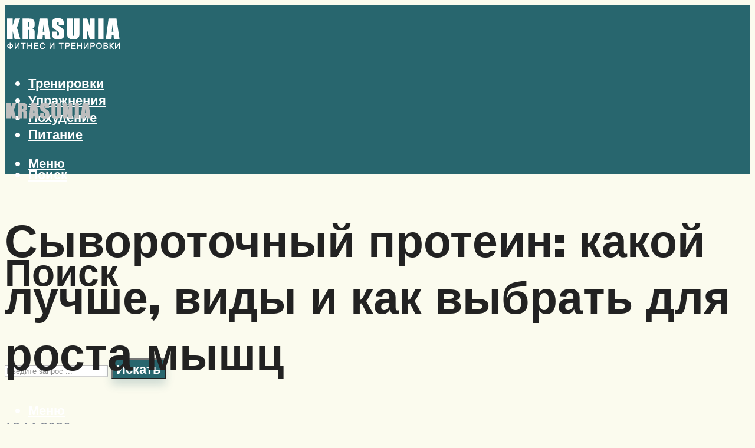

--- FILE ---
content_type: text/html; charset=UTF-8
request_url: https://krasunia.ru/syvorotocnyj-protein-kakoj-lucse-vidy-i-kak-vybrat-dla-rosta-mysc/
body_size: 51952
content:
<!DOCTYPE html>
<html lang="ru-RU" class="no-js no-svg">

	<head>
	    <meta charset="UTF-8">
	    <meta name="viewport" content="width=device-width, initial-scale=1">
	    <link rel="profile" href="https://gmpg.org/xfn/11" />
	    <meta name='robots' content='index, follow, max-image-preview:large, max-snippet:-1, max-video-preview:-1' />

	<!-- This site is optimized with the Yoast SEO plugin v26.6 - https://yoast.com/wordpress/plugins/seo/ -->
	<title>Сывороточный протеин: какой лучше, виды и как выбрать для роста мышц</title>
	<meta name="description" content="Производителей спортивного питания огромное количество, но кто действительно достоин внимания? Какой лучше протеин для набора мышечной массы." />
	<link rel="canonical" href="https://krasunia.ru/syvorotocnyj-protein-kakoj-lucse-vidy-i-kak-vybrat-dla-rosta-mysc/" />
	<meta property="og:locale" content="ru_RU" />
	<meta property="og:type" content="article" />
	<meta property="og:title" content="Сывороточный протеин: какой лучше, виды и как выбрать для роста мышц" />
	<meta property="og:description" content="Производителей спортивного питания огромное количество, но кто действительно достоин внимания? Какой лучше протеин для набора мышечной массы." />
	<meta property="og:url" content="https://krasunia.ru/syvorotocnyj-protein-kakoj-lucse-vidy-i-kak-vybrat-dla-rosta-mysc/" />
	<meta property="og:site_name" content="Фитнес и тренировки" />
	<meta property="article:published_time" content="2020-11-18T00:00:00+00:00" />
	<meta property="article:modified_time" content="2020-12-22T15:14:46+00:00" />
	<meta property="og:image" content="https://krasunia.ru/wp-content/uploads/c/d/d/cddef7e7983e227b4383a29099c2ece3.jpeg" />
	<meta property="og:image:width" content="491" />
	<meta property="og:image:height" content="320" />
	<meta property="og:image:type" content="image/jpeg" />
	<meta name="author" content="Мария" />
	<meta name="twitter:card" content="summary_large_image" />
	<meta name="twitter:label1" content="Написано автором" />
	<meta name="twitter:data1" content="Мария" />
	<meta name="twitter:label2" content="Примерное время для чтения" />
	<meta name="twitter:data2" content="2 минуты" />
	<script type="application/ld+json" class="yoast-schema-graph">{"@context":"https://schema.org","@graph":[{"@type":"WebPage","@id":"https://krasunia.ru/syvorotocnyj-protein-kakoj-lucse-vidy-i-kak-vybrat-dla-rosta-mysc/","url":"https://krasunia.ru/syvorotocnyj-protein-kakoj-lucse-vidy-i-kak-vybrat-dla-rosta-mysc/","name":"Сывороточный протеин: какой лучше, виды и как выбрать для роста мышц","isPartOf":{"@id":"https://krasunia.ru/#website"},"primaryImageOfPage":{"@id":"https://krasunia.ru/syvorotocnyj-protein-kakoj-lucse-vidy-i-kak-vybrat-dla-rosta-mysc/#primaryimage"},"image":{"@id":"https://krasunia.ru/syvorotocnyj-protein-kakoj-lucse-vidy-i-kak-vybrat-dla-rosta-mysc/#primaryimage"},"thumbnailUrl":"https://krasunia.ru/wp-content/uploads/c/d/d/cddef7e7983e227b4383a29099c2ece3.jpeg","datePublished":"2020-11-18T00:00:00+00:00","dateModified":"2020-12-22T15:14:46+00:00","author":{"@id":"https://krasunia.ru/#/schema/person/b261dbe54547ab99dfc28a83ec64dd25"},"description":"Производителей спортивного питания огромное количество, но кто действительно достоин внимания? Какой лучше протеин для набора мышечной массы.","breadcrumb":{"@id":"https://krasunia.ru/syvorotocnyj-protein-kakoj-lucse-vidy-i-kak-vybrat-dla-rosta-mysc/#breadcrumb"},"inLanguage":"ru-RU","potentialAction":[{"@type":"ReadAction","target":["https://krasunia.ru/syvorotocnyj-protein-kakoj-lucse-vidy-i-kak-vybrat-dla-rosta-mysc/"]}]},{"@type":"ImageObject","inLanguage":"ru-RU","@id":"https://krasunia.ru/syvorotocnyj-protein-kakoj-lucse-vidy-i-kak-vybrat-dla-rosta-mysc/#primaryimage","url":"https://krasunia.ru/wp-content/uploads/c/d/d/cddef7e7983e227b4383a29099c2ece3.jpeg","contentUrl":"https://krasunia.ru/wp-content/uploads/c/d/d/cddef7e7983e227b4383a29099c2ece3.jpeg","width":491,"height":320,"caption":"Как выбрать протеин (для похудения и набора мышечной массы) девушкам и мужчинам: лучшие производители, фирмы для начинающих"},{"@type":"BreadcrumbList","@id":"https://krasunia.ru/syvorotocnyj-protein-kakoj-lucse-vidy-i-kak-vybrat-dla-rosta-mysc/#breadcrumb","itemListElement":[{"@type":"ListItem","position":1,"name":"Главная страница","item":"https://krasunia.ru/"},{"@type":"ListItem","position":2,"name":"Сывороточный протеин: какой лучше, виды и как выбрать для роста мышц"}]},{"@type":"WebSite","@id":"https://krasunia.ru/#website","url":"https://krasunia.ru/","name":"Фитнес и тренировки","description":"","potentialAction":[{"@type":"SearchAction","target":{"@type":"EntryPoint","urlTemplate":"https://krasunia.ru/?s={search_term_string}"},"query-input":{"@type":"PropertyValueSpecification","valueRequired":true,"valueName":"search_term_string"}}],"inLanguage":"ru-RU"},{"@type":"Person","@id":"https://krasunia.ru/#/schema/person/b261dbe54547ab99dfc28a83ec64dd25","name":"Мария","image":{"@type":"ImageObject","inLanguage":"ru-RU","@id":"https://krasunia.ru/#/schema/person/image/","url":"https://secure.gravatar.com/avatar/aa03cdbde1a895f239fab149674bb79d9a10c22ceafa2edb51644b484f543de4?s=96&r=g","contentUrl":"https://secure.gravatar.com/avatar/aa03cdbde1a895f239fab149674bb79d9a10c22ceafa2edb51644b484f543de4?s=96&r=g","caption":"Мария"},"url":"https://krasunia.ru/author/admin/"}]}</script>
	<!-- / Yoast SEO plugin. -->


<link rel='dns-prefetch' href='//fonts.googleapis.com' />
<style id='wp-img-auto-sizes-contain-inline-css' type='text/css'>
img:is([sizes=auto i],[sizes^="auto," i]){contain-intrinsic-size:3000px 1500px}
/*# sourceURL=wp-img-auto-sizes-contain-inline-css */
</style>
<link rel='stylesheet' id='fotorama.css-css' href='https://krasunia.ru/wp-content/cache/autoptimize/autoptimize_single_b35c99168aeb4912e238b1a58078bcb1.php?ver=6.9' type='text/css' media='all' />
<link rel='stylesheet' id='fotorama-wp.css-css' href='https://krasunia.ru/wp-content/cache/autoptimize/autoptimize_single_6337a10ddf8056bd3d4433d4ba03e8f1.php?ver=6.9' type='text/css' media='all' />
<style id='classic-theme-styles-inline-css' type='text/css'>
/*! This file is auto-generated */
.wp-block-button__link{color:#fff;background-color:#32373c;border-radius:9999px;box-shadow:none;text-decoration:none;padding:calc(.667em + 2px) calc(1.333em + 2px);font-size:1.125em}.wp-block-file__button{background:#32373c;color:#fff;text-decoration:none}
/*# sourceURL=/wp-includes/css/classic-themes.min.css */
</style>
<link rel='stylesheet' id='bbspoiler-css' href='https://krasunia.ru/wp-content/cache/autoptimize/autoptimize_single_3cf47791ff016a1dfac5fdeb134ea861.php?ver=6.9' type='text/css' media='all' />
<link rel='stylesheet' id='johannes-fonts-css' href='https://fonts.googleapis.com/css?family=Muli%3A400%2C900%2C700&#038;ver=1.3.2' type='text/css' media='all' />
<link rel='stylesheet' id='johannes-main-css' href='https://krasunia.ru/wp-content/cache/autoptimize/autoptimize_single_1aefcae9d394f5ab5d0170b1181f4f8c.php?ver=1.3.2' type='text/css' media='all' />
<style id='johannes-main-inline-css' type='text/css'>
body{font-family: 'Muli', Arial, sans-serif;font-weight: 400;color: #222222;background: #fbfbee;}.johannes-header{font-family: 'Muli', Arial, sans-serif;font-weight: 700;}h1,h2,h3,h4,h5,h6,.h1,.h2,.h3,.h4,.h5,.h6,.h0,.display-1,.wp-block-cover .wp-block-cover-image-text, .wp-block-cover .wp-block-cover-text, .wp-block-cover h2, .wp-block-cover-image .wp-block-cover-image-text, .wp-block-cover-image .wp-block-cover-text, .wp-block-cover-image h2,.entry-category a,.single-md-content .entry-summary,p.has-drop-cap:not(:focus)::first-letter,.johannes_posts_widget .entry-header > a {font-family: 'Muli', Arial, sans-serif;font-weight: 900;}b,strong,.entry-tags a,.entry-category a,.entry-meta a,.wp-block-tag-cloud a{font-weight: 900; }.entry-content strong{font-weight: bold;}.header-top{background: #848484;color: #989da2;}.header-top nav > ul > li > a,.header-top .johannes-menu-social a,.header-top .johannes-menu-action a{color: #989da2;}.header-top nav > ul > li:hover > a,.header-top nav > ul > li.current-menu-item > a,.header-top .johannes-menu-social li:hover a,.header-top .johannes-menu-action a:hover{color: #848484;}.header-middle,.header-mobile{color: #ffffff;background: #28666e;}.header-middle > .container {height: 120px;}.header-middle a,.johannes-mega-menu .sub-menu li:hover a,.header-mobile a{color: #ffffff;}.header-middle li:hover > a,.header-middle .current-menu-item > a,.header-middle .johannes-mega-menu .sub-menu li a:hover,.header-middle .johannes-site-branding .site-title a:hover,.header-mobile .site-title a,.header-mobile a:hover{color: #e3e4b1;}.header-middle .johannes-site-branding .site-title a{color: #ffffff;}.header-middle .sub-menu{background: #28666e;}.johannes-cover-indent .header-middle .johannes-menu>li>a:hover,.johannes-cover-indent .header-middle .johannes-menu-action a:hover{color: #e3e4b1;}.header-sticky-main{color: #ffffff;background: #28666e;}.header-sticky-main > .container {height: 60px;}.header-sticky-main a,.header-sticky-main .johannes-mega-menu .sub-menu li:hover a,.header-sticky-main .johannes-mega-menu .has-arrows .owl-nav > div{color: #ffffff;}.header-sticky-main li:hover > a,.header-sticky-main .current-menu-item > a,.header-sticky-main .johannes-mega-menu .sub-menu li a:hover,.header-sticky-main .johannes-site-branding .site-title a:hover{color: #e3e4b1;}.header-sticky-main .johannes-site-branding .site-title a{color: #ffffff;}.header-sticky-main .sub-menu{background: #28666e;}.header-sticky-contextual{color: #28666e;background: #ffffff;}.header-sticky-contextual,.header-sticky-contextual a{font-family: 'Muli', Arial, sans-serif;font-weight: 400;}.header-sticky-contextual a{color: #28666e;}.header-sticky-contextual .meta-comments:after{background: #28666e;}.header-sticky-contextual .meks_ess a:hover{color: #e3e4b1;background: transparent;}.header-bottom{color: #ffffff;background: #28666e;border-top: 1px solid rgba(255,255,255,0.1);border-bottom: 1px solid rgba(255,255,255,0.1);}.johannes-header-bottom-boxed .header-bottom{background: transparent;border: none;}.johannes-header-bottom-boxed .header-bottom-slots{background: #28666e;border-top: 1px solid rgba(255,255,255,0.1);border-bottom: 1px solid rgba(255,255,255,0.1);}.header-bottom-slots{height: 70px;}.header-bottom a,.johannes-mega-menu .sub-menu li:hover a,.johannes-mega-menu .has-arrows .owl-nav > div{color: #ffffff;}.header-bottom li:hover > a,.header-bottom .current-menu-item > a,.header-bottom .johannes-mega-menu .sub-menu li a:hover,.header-bottom .johannes-site-branding .site-title a:hover{color: #e3e4b1;}.header-bottom .johannes-site-branding .site-title a{color: #ffffff;}.header-bottom .sub-menu{background: #28666e;}.johannes-menu-action .search-form input[type=text]{background: #fbfbee;}.johannes-header-multicolor .header-middle .slot-l,.johannes-header-multicolor .header-sticky .header-sticky-main .container > .slot-l,.johannes-header-multicolor .header-mobile .slot-l,.johannes-header-multicolor .slot-l .johannes-site-branding:after{background: #000000;}.johannes-cover-indent .johannes-cover{min-height: 450px;}.page.johannes-cover-indent .johannes-cover{min-height: 250px;}.single.johannes-cover-indent .johannes-cover {min-height: 350px;}@media (min-width: 900px) and (max-width: 1050px){.header-middle > .container {height: 100px;}.header-bottom > .container,.header-bottom-slots {height: 50px;}}.johannes-modal{background: #fbfbee;}.johannes-modal .johannes-menu-social li a:hover,.meks_ess a:hover{background: #222222;}.johannes-modal .johannes-menu-social li:hover a{color: #fff;}.johannes-modal .johannes-modal-close{color: #222222;}.johannes-modal .johannes-modal-close:hover{color: #28666e;}.meks_ess a:hover{color: #fbfbee;}h1,h2,h3,h4,h5,h6,.h1,.h2,.h3,.h4,.h5,.h6,.h0,.display-1,.has-large-font-size {color: #222222;}.entry-title a,a{color: #222222;}.johannes-post .entry-title a{color: #222222;}.entry-content a:not([class*=button]),.comment-content a:not([class*=button]){color: #28666e;}.entry-content a:not([class*=button]):hover,.comment-content a:not([class*=button]):hover{color: #222222;}.entry-title a:hover,a:hover,.entry-meta a,.written-by a,.johannes-overlay .entry-meta a:hover,body .johannes-cover .section-bg+.container .johannes-breadcrumbs a:hover,.johannes-cover .section-bg+.container .section-head a:not(.johannes-button):not(.cat-item):hover,.entry-content .wp-block-tag-cloud a:hover,.johannes-menu-mobile .johannes-menu li a:hover{color: #28666e;}.entry-meta,.entry-content .entry-tags a,.entry-content .fn a,.comment-metadata,.entry-content .comment-metadata a,.written-by > span,.johannes-breadcrumbs,.meta-category a:after {color: #7d8491;}.entry-meta a:hover,.written-by a:hover,.entry-content .wp-block-tag-cloud a{color: #222222;}.entry-meta .meta-item + .meta-item:before{background:#222222;}.entry-format i{color: #fbfbee;background:#222222;}.category-pill .entry-category a{background-color: #28666e;color: #fff;}.category-pill .entry-category a:hover{background-color: #222222;color: #fff;}.johannes-overlay.category-pill .entry-category a:hover,.johannes-cover.category-pill .entry-category a:hover {background-color: #ffffff;color: #222222;}.white-bg-alt-2 .johannes-bg-alt-2 .category-pill .entry-category a:hover,.white-bg-alt-2 .johannes-bg-alt-2 .entry-format i{background-color: #ffffff;color: #222222;}.media-shadow:after{background: rgba(34,34,34,0.1);}.entry-content .entry-tags a:hover,.entry-content .fn a:hover{color: #28666e;}.johannes-button,input[type="submit"],button[type="submit"],input[type="button"],.wp-block-button .wp-block-button__link,.comment-reply-link,#cancel-comment-reply-link,.johannes-pagination a,.johannes-pagination,.meks-instagram-follow-link .meks-widget-cta,.mks_autor_link_wrap a,.mks_read_more a,.category-pill .entry-category a,body div.wpforms-container-full .wpforms-form input[type=submit], body div.wpforms-container-full .wpforms-form button[type=submit], body div.wpforms-container-full .wpforms-form .wpforms-page-button,body .johannes-wrapper .meks_ess a span {font-family: 'Muli', Arial, sans-serif;font-weight: 900;}.johannes-bg-alt-1,.has-arrows .owl-nav,.has-arrows .owl-stage-outer:after,.media-shadow:after {background-color: #e3e4b1}.johannes-bg-alt-2 {background-color: #7c9885}.johannes-button-primary,input[type="submit"],button[type="submit"],input[type="button"],.johannes-pagination a,body div.wpforms-container-full .wpforms-form input[type=submit], body div.wpforms-container-full .wpforms-form button[type=submit], body div.wpforms-container-full .wpforms-form .wpforms-page-button {box-shadow: 0 10px 15px 0 rgba(40,102,110,0.2);background: #28666e;color: #fff;}body div.wpforms-container-full .wpforms-form input[type=submit]:hover, body div.wpforms-container-full .wpforms-form input[type=submit]:focus, body div.wpforms-container-full .wpforms-form input[type=submit]:active, body div.wpforms-container-full .wpforms-form button[type=submit]:hover, body div.wpforms-container-full .wpforms-form button[type=submit]:focus, body div.wpforms-container-full .wpforms-form button[type=submit]:active, body div.wpforms-container-full .wpforms-form .wpforms-page-button:hover, body div.wpforms-container-full .wpforms-form .wpforms-page-button:active, body div.wpforms-container-full .wpforms-form .wpforms-page-button:focus {box-shadow: 0 0 0 0 rgba(40,102,110,0);background: #28666e;color: #fff; }.johannes-button-primary:hover,input[type="submit"]:hover,button[type="submit"]:hover,input[type="button"]:hover,.johannes-pagination a:hover{box-shadow: 0 0 0 0 rgba(40,102,110,0);color: #fff;}.johannes-button.disabled{background: #e3e4b1;color: #222222; box-shadow: none;}.johannes-button-secondary,.comment-reply-link,#cancel-comment-reply-link,.meks-instagram-follow-link .meks-widget-cta,.mks_autor_link_wrap a,.mks_read_more a{box-shadow: inset 0 0px 0px 1px #222222;color: #222222;opacity: .5;}.johannes-button-secondary:hover,.comment-reply-link:hover,#cancel-comment-reply-link:hover,.meks-instagram-follow-link .meks-widget-cta:hover,.mks_autor_link_wrap a:hover,.mks_read_more a:hover{box-shadow: inset 0 0px 0px 1px #28666e; opacity: 1;color: #28666e;}.johannes-breadcrumbs a,.johannes-action-close:hover,.single-md-content .entry-summary span,form label .required{color: #28666e;}.johannes-breadcrumbs a:hover{color: #222222;}.section-title:after{background-color: #28666e;}hr{background: rgba(34,34,34,0.2);}.wp-block-preformatted,.wp-block-verse,pre,code, kbd, pre, samp, address{background:#e3e4b1;}.entry-content ul li:before,.wp-block-quote:before,.comment-content ul li:before{color: #222222;}.wp-block-quote.is-large:before{color: #28666e;}.wp-block-table.is-style-stripes tr:nth-child(odd){background:#e3e4b1;}.wp-block-table.is-style-regular tbody tr,.entry-content table tr,.comment-content table tr{border-bottom: 1px solid rgba(34,34,34,0.1);}.wp-block-pullquote:not(.is-style-solid-color){color: #222222;border-color: #28666e;}.wp-block-pullquote{background: #28666e;color: #fbfbee;}.johannes-sidebar-none .wp-block-pullquote.alignfull.is-style-solid-color{box-shadow: -526px 0 0 #28666e, -1052px 0 0 #28666e,526px 0 0 #28666e, 1052px 0 0 #28666e;}.wp-block-button .wp-block-button__link{background: #28666e;color: #fff;box-shadow: 0 10px 15px 0 rgba(40,102,110,0.2);}.wp-block-button .wp-block-button__link:hover{box-shadow: 0 0 0 0 rgba(40,102,110,0);}.is-style-outline .wp-block-button__link {background: 0 0;color:#28666e;border: 2px solid currentcolor;}.entry-content .is-style-solid-color a:not([class*=button]){color:#fbfbee;}.entry-content .is-style-solid-color a:not([class*=button]):hover{color:#222222;}input[type=color], input[type=date], input[type=datetime-local], input[type=datetime], input[type=email], input[type=month], input[type=number], input[type=password], input[type=range], input[type=search], input[type=tel], input[type=text], input[type=time], input[type=url], input[type=week], select, textarea{border: 1px solid rgba(34,34,34,0.3);}body .johannes-wrapper .meks_ess{border-color: rgba(34,34,34,0.1); }.widget_eu_cookie_law_widget #eu-cookie-law input, .widget_eu_cookie_law_widget #eu-cookie-law input:focus, .widget_eu_cookie_law_widget #eu-cookie-law input:hover{background: #28666e;color: #fff;}.double-bounce1, .double-bounce2{background-color: #28666e;}.johannes-pagination .page-numbers.current,.paginated-post-wrapper span{background: #e3e4b1;color: #222222;}.widget li{color: rgba(34,34,34,0.8);}.widget_calendar #today a{color: #fff;}.widget_calendar #today a{background: #28666e;}.tagcloud a{border-color: rgba(34,34,34,0.5);color: rgba(34,34,34,0.8);}.tagcloud a:hover{color: #28666e;border-color: #28666e;}.rssSummary,.widget p{color: #222222;}.johannes-bg-alt-1 .count,.johannes-bg-alt-1 li a,.johannes-bg-alt-1 .johannes-accordion-nav{background-color: #e3e4b1;}.johannes-bg-alt-2 .count,.johannes-bg-alt-2 li a,.johannes-bg-alt-2 .johannes-accordion-nav,.johannes-bg-alt-2 .cat-item .count, .johannes-bg-alt-2 .rss-date, .widget .johannes-bg-alt-2 .post-date, .widget .johannes-bg-alt-2 cite{background-color: #7c9885;color: #FFF;}.white-bg-alt-1 .widget .johannes-bg-alt-1 select option,.white-bg-alt-2 .widget .johannes-bg-alt-2 select option{background: #7c9885;}.widget .johannes-bg-alt-2 li a:hover{color: #28666e;}.widget_categories .johannes-bg-alt-1 ul li .dots:before,.widget_archive .johannes-bg-alt-1 ul li .dots:before{color: #222222;}.widget_categories .johannes-bg-alt-2 ul li .dots:before,.widget_archive .johannes-bg-alt-2 ul li .dots:before{color: #FFF;}.search-alt input[type=search], .search-alt input[type=text], .widget_search input[type=search], .widget_search input[type=text],.mc-field-group input[type=email], .mc-field-group input[type=text]{border-bottom: 1px solid rgba(34,34,34,0.2);}.johannes-sidebar-hidden{background: #fbfbee;}.johannes-footer{background: #28666e;color: #ffffff;}.johannes-footer a,.johannes-footer .widget-title{color: #ffffff;}.johannes-footer a:hover{color: #e3e4b1;}.johannes-footer-widgets + .johannes-copyright{border-top: 1px solid rgba(255,255,255,0.1);}.johannes-footer .widget .count,.johannes-footer .widget_categories li a,.johannes-footer .widget_archive li a,.johannes-footer .widget .johannes-accordion-nav{background-color: #28666e;}.footer-divider{border-top: 1px solid rgba(255,255,255,0.1);}.johannes-footer .rssSummary,.johannes-footer .widget p{color: #ffffff;}.johannes-empty-message{background: #e3e4b1;}.error404 .h0{color: #28666e;}.johannes-goto-top,.johannes-goto-top:hover{background: #222222;color: #fbfbee;}.johannes-ellipsis div{background: #28666e;}.white-bg-alt-2 .johannes-bg-alt-2 .section-subnav .johannes-button-secondary:hover{color: #28666e;}.section-subnav a{color: #222222;}.johannes-cover .section-subnav a{color: #fff;}.section-subnav a:hover{color: #28666e;}@media(min-width: 600px){.size-johannes-fa-a{ height: 450px !important;}.size-johannes-single-3{ height: 450px !important;}.size-johannes-single-4{ height: 540px !important;}.size-johannes-page-3{ height: 360px !important;}.size-johannes-page-4{ height: 405px !important;}.size-johannes-wa-3{ height: 450px !important;}.size-johannes-wa-4{ height: 567px !important;}.size-johannes-archive-2{ height: 360px !important;}.size-johannes-archive-3{ height: 405px !important;}}@media(min-width: 900px){.size-johannes-a{ height: 484px !important;}.size-johannes-b{ height: 491px !important;}.size-johannes-c{ height: 304px !important;}.size-johannes-d{ height: 194px !important;}.size-johannes-e{ height: 304px !important;}.size-johannes-f{ height: 214px !important;}.size-johannes-fa-a{ height: 500px !important;}.size-johannes-fa-b{ height: 635px !important;}.size-johannes-fa-c{ height: 540px !important;}.size-johannes-fa-d{ height: 344px !important;}.size-johannes-fa-e{ height: 442px !important;}.size-johannes-fa-f{ height: 540px !important;}.size-johannes-single-1{ height: 484px !important;}.size-johannes-single-2{ height: 484px !important;}.size-johannes-single-3{ height: 500px !important;}.size-johannes-single-4{ height: 600px !important;}.size-johannes-single-5{ height: 442px !important;}.size-johannes-single-6{ height: 316px !important;}.size-johannes-single-7{ height: 316px !important;}.size-johannes-page-1{ height: 484px !important;}.size-johannes-page-2{ height: 484px !important;}.size-johannes-page-3{ height: 400px !important;}.size-johannes-page-4{ height: 450px !important;}.size-johannes-page-5{ height: 316px !important;}.size-johannes-page-6{ height: 316px !important;}.size-johannes-wa-1{ height: 442px !important;}.size-johannes-wa-2{ height: 540px !important;}.size-johannes-wa-3{ height: 500px !important;}.size-johannes-wa-4{ height: 630px !important;}.size-johannes-archive-2{ height: 400px !important;}.size-johannes-archive-3{ height: 450px !important;}}@media(min-width: 900px){.has-small-font-size{ font-size: 1.3rem;}.has-normal-font-size{ font-size: 1.6rem;}.has-large-font-size{ font-size: 4.0rem;}.has-huge-font-size{ font-size: 5.2rem;}}.has-johannes-acc-background-color{ background-color: #28666e;}.has-johannes-acc-color{ color: #28666e;}.has-johannes-meta-background-color{ background-color: #7d8491;}.has-johannes-meta-color{ color: #7d8491;}.has-johannes-bg-background-color{ background-color: #fbfbee;}.has-johannes-bg-color{ color: #fbfbee;}.has-johannes-bg-alt-1-background-color{ background-color: #e3e4b1;}.has-johannes-bg-alt-1-color{ color: #e3e4b1;}.has-johannes-bg-alt-2-background-color{ background-color: #7c9885;}.has-johannes-bg-alt-2-color{ color: #7c9885;}body{font-size:1.6rem;}.johannes-header{font-size:1.4rem;}.display-1{font-size:3rem;}h1, .h1{font-size:2.6rem;}h2, .h2{font-size:2.4rem;}h3, .h3{font-size:2.2rem;}h4, .h4,.wp-block-cover .wp-block-cover-image-text,.wp-block-cover .wp-block-cover-text,.wp-block-cover h2,.wp-block-cover-image .wp-block-cover-image-text,.wp-block-cover-image .wp-block-cover-text,.wp-block-cover-image h2{font-size:2rem;}h5, .h5{font-size:1.8rem;}h6, .h6{font-size:1.6rem;}.entry-meta{font-size:1.2rem;}.section-title {font-size:2.4rem;}.widget-title{font-size:2.0rem;}.mks_author_widget h3{font-size:2.2rem;}.widget,.johannes-breadcrumbs{font-size:1.4rem;}.wp-block-quote.is-large p, .wp-block-quote.is-style-large p{font-size:2.2rem;}.johannes-site-branding .site-title.logo-img-none{font-size: 2.6rem;}.johannes-cover-indent .johannes-cover{margin-top: -70px;}.johannes-menu-social li a:after, .menu-social-container li a:after{font-size:1.6rem;}.johannes-modal .johannes-menu-social li>a:after,.johannes-menu-action .jf{font-size:2.4rem;}.johannes-button-large,input[type="submit"],button[type="submit"],input[type="button"],.johannes-pagination a,.page-numbers.current,.johannes-button-medium,.meks-instagram-follow-link .meks-widget-cta,.mks_autor_link_wrap a,.mks_read_more a,.wp-block-button .wp-block-button__link,body div.wpforms-container-full .wpforms-form input[type=submit], body div.wpforms-container-full .wpforms-form button[type=submit], body div.wpforms-container-full .wpforms-form .wpforms-page-button {font-size:1.3rem;}.johannes-button-small,.comment-reply-link,#cancel-comment-reply-link{font-size:1.2rem;}.category-pill .entry-category a,.category-pill-small .entry-category a{font-size:1.1rem;}@media (min-width: 600px){ .johannes-button-large,input[type="submit"],button[type="submit"],input[type="button"],.johannes-pagination a,.page-numbers.current,.wp-block-button .wp-block-button__link,body div.wpforms-container-full .wpforms-form input[type=submit], body div.wpforms-container-full .wpforms-form button[type=submit], body div.wpforms-container-full .wpforms-form .wpforms-page-button {font-size:1.4rem;}.category-pill .entry-category a{font-size:1.4rem;}.category-pill-small .entry-category a{font-size:1.1rem;}}@media (max-width: 374px){.johannes-overlay .h1,.johannes-overlay .h2,.johannes-overlay .h3,.johannes-overlay .h4,.johannes-overlay .h5{font-size: 2.2rem;}}@media (max-width: 600px){ .johannes-layout-fa-d .h5{font-size: 2.4rem;}.johannes-layout-f.category-pill .entry-category a{background-color: transparent;color: #28666e;}.johannes-layout-c .h3,.johannes-layout-d .h5{font-size: 2.4rem;}.johannes-layout-f .h3{font-size: 1.8rem;}}@media (min-width: 600px) and (max-width: 1050px){ .johannes-layout-fa-c .h2{font-size:3.6rem;}.johannes-layout-fa-d .h5{font-size:2.4rem;}.johannes-layout-fa-e .display-1,.section-head-alt .display-1{font-size:4.8rem;}}@media (max-width: 1050px){ body.single-post .single-md-content{max-width: 766px;width: 100%;}body.page .single-md-content.col-lg-6,body.page .single-md-content.col-lg-6{flex: 0 0 100%}body.page .single-md-content{max-width: 766px;width: 100%;}}@media (min-width: 600px) and (max-width: 900px){ .display-1{font-size:4.6rem;}h1, .h1{font-size:4rem;}h2, .h2,.johannes-layout-fa-e .display-1,.section-head-alt .display-1{font-size:3.2rem;}h3, .h3,.johannes-layout-fa-c .h2,.johannes-layout-fa-d .h5,.johannes-layout-d .h5,.johannes-layout-e .h2{font-size:2.8rem;}h4, .h4,.wp-block-cover .wp-block-cover-image-text,.wp-block-cover .wp-block-cover-text,.wp-block-cover h2,.wp-block-cover-image .wp-block-cover-image-text,.wp-block-cover-image .wp-block-cover-text,.wp-block-cover-image h2{font-size:2.4rem;}h5, .h5{font-size:2rem;}h6, .h6{font-size:1.8rem;}.section-title {font-size:3.2rem;}.johannes-section.wa-layout .display-1{font-size: 3rem;}.johannes-layout-f .h3{font-size: 3.2rem}.johannes-site-branding .site-title.logo-img-none{font-size: 3rem;}}@media (min-width: 900px){ body{font-size:1.6rem;}.johannes-header{font-size:1.4rem;}.display-1{font-size:5.2rem;}h1, .h1 {font-size:4.8rem;}h2, .h2 {font-size:4.0rem;}h3, .h3 {font-size:3.6rem;}h4, .h4,.wp-block-cover .wp-block-cover-image-text,.wp-block-cover .wp-block-cover-text,.wp-block-cover h2,.wp-block-cover-image .wp-block-cover-image-text,.wp-block-cover-image .wp-block-cover-text,.wp-block-cover-image h2 {font-size:3.2rem;}h5, .h5 {font-size:2.8rem;}h6, .h6 {font-size:2.4rem;}.widget-title{font-size:2.0rem;}.section-title{font-size:4.0rem;}.wp-block-quote.is-large p, .wp-block-quote.is-style-large p{font-size:2.6rem;}.johannes-section-instagram .h2{font-size: 3rem;}.johannes-site-branding .site-title.logo-img-none{font-size: 4rem;}.entry-meta{font-size:1.4rem;}.johannes-cover-indent .johannes-cover {margin-top: -120px;}.johannes-cover-indent .johannes-cover .section-head{top: 30px;}}.section-description .search-alt input[type=text],.search-alt input[type=text]{color: #222222;}::-webkit-input-placeholder {color: rgba(34,34,34,0.5);}::-moz-placeholder {color: rgba(34,34,34,0.5);}:-ms-input-placeholder {color: rgba(34,34,34,0.5);}:-moz-placeholder{color: rgba(34,34,34,0.5);}.section-description .search-alt input[type=text]::-webkit-input-placeholder {color: #222222;}.section-description .search-alt input[type=text]::-moz-placeholder {color: #222222;}.section-description .search-alt input[type=text]:-ms-input-placeholder {color: #222222;}.section-description .search-alt input[type=text]:-moz-placeholder{color: #222222;}.section-description .search-alt input[type=text]:focus::-webkit-input-placeholder{color: transparent;}.section-description .search-alt input[type=text]:focus::-moz-placeholder {color: transparent;}.section-description .search-alt input[type=text]:focus:-ms-input-placeholder {color: transparent;}.section-description .search-alt input[type=text]:focus:-moz-placeholder{color: transparent;}
/*# sourceURL=johannes-main-inline-css */
</style>
<link rel='stylesheet' id='johannes_child_load_scripts-css' href='https://krasunia.ru/wp-content/themes/johannes-child/style.css?ver=1.3.2' type='text/css' media='screen' />
<link rel='stylesheet' id='meks_ess-main-css' href='https://krasunia.ru/wp-content/cache/autoptimize/autoptimize_single_4b3c5b5bc43c3dc8c59283e9c1da8954.php?ver=1.3' type='text/css' media='all' />
<script type="text/javascript" src="https://krasunia.ru/wp-includes/js/jquery/jquery.min.js?ver=3.7.1" id="jquery-core-js"></script>
<script type="text/javascript" src="https://krasunia.ru/wp-includes/js/jquery/jquery-migrate.min.js?ver=3.4.1" id="jquery-migrate-js"></script>
<script type="text/javascript" src="https://krasunia.ru/wp-content/plugins/fotorama/fotorama.js?ver=6.9" id="fotorama.js-js"></script>
<script type="text/javascript" src="https://krasunia.ru/wp-content/plugins/fotoramaDefaults.js?ver=6.9" id="fotoramaDefaults.js-js"></script>
<script type="text/javascript" src="https://krasunia.ru/wp-content/plugins/fotorama/fotorama-wp.js?ver=6.9" id="fotorama-wp.js-js"></script>
<script type="text/javascript" id="bbspoiler-js-extra">
/* <![CDATA[ */
var title = {"unfolded":"\u0420\u0430\u0437\u0432\u0435\u0440\u043d\u0443\u0442\u044c","folded":"\u0421\u0432\u0435\u0440\u043d\u0443\u0442\u044c"};
//# sourceURL=bbspoiler-js-extra
/* ]]> */
</script>
<script type="text/javascript" src="https://krasunia.ru/wp-content/plugins/bbspoiler/inc/bbspoiler.js?ver=6.9" id="bbspoiler-js"></script>
<style>.pseudo-clearfy-link { color: #008acf; cursor: pointer;}.pseudo-clearfy-link:hover { text-decoration: none;}</style><script type="text/javascript">
<!--
var _acic={dataProvider:10};(function(){var e=document.createElement("script");e.type="text/javascript";e.async=true;e.src="https://www.acint.net/aci.js";var t=document.getElementsByTagName("script")[0];t.parentNode.insertBefore(e,t)})()
//-->
</script>
<script async src="https://pagead2.googlesyndication.com/pagead/js/adsbygoogle.js?client=ca-pub-9891942531980624"
     crossorigin="anonymous"></script>
<meta name="yandex-verification" content="ccbf3741a02596c0" />
<meta name="google-site-verification" content="lOS8sgjCxTkUoxv32t4RdS7NDzfjFoCsykY7jZ-N-Po" />


<meta name="spr-verification" content="7846e35d0b1d7fc" /><link rel="icon" href="https://krasunia.ru/wp-content/uploads/2021/01/cropped-favicon-32x32.png" sizes="32x32" />
<link rel="icon" href="https://krasunia.ru/wp-content/uploads/2021/01/cropped-favicon-192x192.png" sizes="192x192" />
<link rel="apple-touch-icon" href="https://krasunia.ru/wp-content/uploads/2021/01/cropped-favicon-180x180.png" />
<meta name="msapplication-TileImage" content="https://krasunia.ru/wp-content/uploads/2021/01/cropped-favicon-270x270.png" />
<style id="kirki-inline-styles"></style><!--noptimize--><script data-noptimize="" data-wpfc-render="false">
/* <![CDATA[ */
window.fpm_settings = {"timer_text":"\u0417\u0430\u043a\u0440\u044b\u0442\u044c \u0447\u0435\u0440\u0435\u0437","lazyload":"false","threshold":"300","dublicate":"true","rtb":"false","sidebar":"false","selector":".fpm_end","bottom":"10","ajaxUrl":"https:\/\/krasunia.ru\/wp-admin\/admin-ajax.php","ip_to_block":"https:\/\/krasunia.ru\/ip.html","get_ip":"https:\/\/krasunia.ru\/wp-content\/plugins\/flatpm-wp\/ip.php","speed":"300","overlay":"false","locale":"ru","key":"U2R1elQ1TzNENElVcTF6","role":"not_logged_in"};
/* ]]> */
</script>
<!--/noptimize--><!--noptimize-->
<noscript data-noptimize id="fpm_modul">
<style>
html{max-width:100vw}
.fpm-async:not([data-fpm-type="outgoing"]) + .fpm-async:not([data-fpm-type="outgoing"]){display:none}
[data-fpm-type]{background-color:transparent;transition:background-color .2s ease}
[data-fpm-type]{position:relative;overflow:hidden;border-radius:3px;z-index:0}
.fpm-cross{transition:box-shadow .2s ease;position:absolute;top:-0px;right:0;width:34px;height:34px;background:#000000;display:block;cursor:pointer;z-index:99;border:none;padding:0;min-width:0;min-height:0}
.fpm-cross:hover{box-shadow:0 0 0 50px rgba(0,0,0,.2) inset}
.fpm-cross:after,
.fpm-cross:before{transition:transform .3s ease;content:'';display:block;position:absolute;top:0;left:0;right:0;bottom:0;width:calc(34px / 2);height:3px;background:#ffffff;transform-origin:center;transform:rotate(45deg);margin:auto}
.fpm-cross:before{transform:rotate(-45deg)}
.fpm-cross:hover:after{transform:rotate(225deg)}
.fpm-cross:hover:before{transform:rotate(135deg)}
.fpm-timer{position:absolute;top:-0px;right:0;padding:0 15px;color:#ffffff;background:#000000;line-height:34px;height:34px;text-align:center;font-size:14px;z-index:99}
[data-fpm-type="outgoing"].center .fpm-timer,[data-fpm-type="outgoing"].center .fpm-cross{top:0!important}
.fpm-timer span{font-size:16px;font-weight:600}
[data-fpm-type="outgoing"]{transition:transform 300ms ease,opacity 300ms ease,min-width 0s;transition-delay:0s,0s,.3s;position:fixed;min-width:250px!important;z-index:9999;opacity:0;background:#ffffff;pointer-events:none;will-change:transform;overflow:visible;max-width:100vw}
[data-fpm-type="outgoing"]:after{content:'';position:absolute;top:0;left:0;right:0;bottom:0;z-index:1;pointer-events:all}
[data-fpm-type="outgoing"].fpm-show:after{pointer-events:none}


[data-fpm-type="outgoing"] *{max-width:none}

[data-fpm-type="outgoing"].left-top [id*="yandex_rtb_"],
[data-fpm-type="outgoing"].right-top [id*="yandex_rtb_"],
[data-fpm-type="outgoing"].left-center [id*="yandex_rtb_"],
[data-fpm-type="outgoing"].right-center [id*="yandex_rtb_"],
[data-fpm-type="outgoing"].left-bottom [id*="yandex_rtb_"],
[data-fpm-type="outgoing"].right-bottom [id*="yandex_rtb_"]{max-width:336px;min-width:160px}

[data-fpm-type].no-preloader:after,[data-fpm-type].no-preloader:before,
[data-fpm-type="outgoing"]:after,[data-fpm-type="outgoing"]:before{display:none}

[data-fpm-type="outgoing"].fpm-show{opacity:1;pointer-events:all;min-width:0!important}

[data-fpm-type="outgoing"].center{position:fixed;top:50%;left:50%;height:auto;z-index:-2;opacity:0;transform:translateX(-50%) translateY(-50%) scale(.6)}
[data-fpm-type="outgoing"].center.fpm-show{transform:translateX(-50%) translateY(-50%) scale(1);opacity:1}
[data-fpm-type="outgoing"].center.fpm-show{z-index:2000}

[data-fpm-type="outgoing"].left-top{top:0;left:0;transform:translateX(-100%)}
[data-fpm-type="outgoing"].top-center{top:0;left:50%;transform:translateX(-50%) translateY(-100%)}
[data-fpm-type="outgoing"].right-top{top:0;right:0;transform:translateX(100%)}
[data-fpm-type="outgoing"].left-center{top:50%;left:0;transform:translateX(-100%) translateY(-50%)}
[data-fpm-type="outgoing"].right-center{top:50%;right:0;transform:translateX(100%) translateY(-50%)}
[data-fpm-type="outgoing"].left-bottom{bottom:0;left:0;transform:translateX(-100%)}
[data-fpm-type="outgoing"].bottom-center{bottom:0;left:50%;transform:translateX(-50%) translateY(100%)}
[data-fpm-type="outgoing"].right-bottom{bottom:0;right:0;transform:translateX(100%)}
[data-fpm-type="outgoing"].fpm-show.left-center,
[data-fpm-type="outgoing"].fpm-show.right-center{transform:translateX(0) translateY(-50%)}
[data-fpm-type="outgoing"].fpm-show.top-center,
[data-fpm-type="outgoing"].fpm-show.bottom-center{transform:translateX(-50%) translateY(0)}
[data-fpm-type="outgoing"].fpm-show.left-top,
[data-fpm-type="outgoing"].fpm-show.right-top,
[data-fpm-type="outgoing"].fpm-show.left-bottom,
[data-fpm-type="outgoing"].fpm-show.right-bottom{transform:translateX(0)}

.fpm-overlay{position:fixed;width:100%;height:100%;pointer-events:none;top:0;left:0;z-index:1000;opacity:0;background:#0000008a;transition:all 300ms ease;-webkit-backdrop-filter:blur(0px);backdrop-filter:blur(0px)}
[data-fpm-type="outgoing"].center.fpm-show ~ .fpm-overlay{opacity:1;pointer-events:all}
.fpm-fixed{position:fixed;z-index:50}
.fpm-stop{position:relative;z-index:50}
.fpm-preroll{position:relative;overflow:hidden;display:block}
.fpm-preroll.hasIframe{padding-bottom:56.25%;height:0}
.fpm-preroll iframe{display:block;width:100%;height:100%;position:absolute}
.fpm-preroll_flex{display:flex;align-items:center;justify-content:center;position:absolute;top:0;left:0;right:0;bottom:0;background:rgba(0,0,0,.65);opacity:0;transition:opacity .35s ease;z-index:2}
.fpm-preroll_flex.fpm-show{opacity:1}
.fpm-preroll_flex.fpm-hide{pointer-events:none;z-index:-1}
.fpm-preroll_item{position:relative;max-width:calc(100% - 68px);max-height:100%;z-index:-1;pointer-events:none;cursor:default}
.fpm-preroll_flex.fpm-show .fpm-preroll_item{z-index:3;pointer-events:all}
.fpm-preroll_flex .fpm-timer,
.fpm-preroll_flex .fpm-cross{top:10px!important;right:10px!important}
.fpm-preroll_hover{position:absolute;top:0;left:0;right:0;bottom:0;width:100%;height:100%;z-index:2}
.fpm-preroll_flex:not(.fpm-show) .fpm-preroll_hover{cursor:pointer}
.fpm-hoverroll{position:relative;overflow:hidden;display:block}
.fpm-hoverroll_item{position:absolute;bottom:0;left:50%;margin:auto;transform:translateY(100%) translateX(-50%);transition:all 300ms ease;z-index:1000;max-height:100%}

.fpm-preroll_item [id*="yandex_rtb_"],
.fpm-hoverroll_item [id*="yandex_rtb_"]{min-width:160px}

.fpm-hoverroll:hover .fpm-hoverroll_item:not(.fpm-hide){transform:translateY(0) translateX(-50%)}
.fpm-slider{display:grid}
.fpm-slider > *{grid-area:1/1;margin:auto;opacity:0;transform:translateX(200px);transition:all 420ms ease;pointer-events:none;width:100%;z-index:0}
.fpm-slider > *.fpm-hide{transform:translateX(-100px)!important;opacity:0!important;z-index:0!important}
.fpm-slider > *.fpm-show{transform:translateX(0);pointer-events:all;opacity:1;z-index:1}
.fpm-slider .fpm-timeline{width:100%;height:2px;background:#f6f5ff;position:relative}
.fpm-slider .fpm-timeline:after{content:'';position:absolute;background:#d5ceff;height:100%;transition:all 300ms ease;width:0}
.fpm-slider > *.fpm-show .fpm-timeline:after{animation:timeline var(--duration) ease}
.fpm-slider > *:hover .fpm-timeline:after{animation:timeline-hover}
.fpm-slider > *:after{content:'';position:absolute;top:0;left:0;right:0;bottom:0;z-index:1;pointer-events:all}
.fpm-slider > *.fpm-show:after{pointer-events:none}
@keyframes timeline-hover{}
@keyframes timeline{0% {width:0}100% {width:100%}}
.fpm-interscroller-wrapper{position:relative;width:100%;max-width:100%;height:var(--height)}
.fpm-interscroller{position:absolute;top:0;left:0;width:100%;height:100%;clip:rect(0,auto,auto,0);background:var(--background)}
.fpm-interscroller + div{position:absolute;bottom:0;left:0;right:0;top:0;margin:auto;display:block;height:1px}
.fpm-interscroller-inner{position:fixed;top:50%;transform:translate(0,-50%);max-width:100%;display:flex;justify-content:center;align-items:center;width:var(--width)}
.fpm-interscroller-inner > div{min-width:100px;min-height:100px}
.fpm-interscroller-text{position:absolute;text-align:center;padding:10px;background:var(--background);color:var(--color);font-size:14px;z-index:1;line-height:1.4}
.fpm-interscroller-text.top{top:0;left:0;right:0}
.fpm-interscroller-text.bottom{bottom:0;left:0;right:0}
</style>
</noscript>
<!--/noptimize-->


<!--noptimize-->
<script data-noptimize="" data-wpfc-render="false">
/* <![CDATA[ */
fpm_settings.selector="true"===fpm_settings.sidebar?fpm_settings.selector:".fpm_end",!NodeList.prototype.forEach&&Array.prototype.forEach&&(NodeList.prototype.forEach=Array.prototype.forEach),window.yaContextCb=window.yaContextCb||[],window.fpm_shuffleArray=function(e){for(var t=e.length-1;0<t;t--){var n=Math.floor(Math.random()*(t+1)),r=e[t];e[t]=e[n],e[n]=r}return e},window.fpm_queryAll=function(t,e,n){try{n="true"===(n=n||"true");var r=!1;["!>","!","!^","!~","!+",":after(",":after-sibling(",":before(",":before-sibling(",":contains(",":icontains(",":starts-with(",":istarts-with(",":ends-with(",":iends-with(",":first(",":has(",":has-sibling("].forEach(function(e){t.includes(e)&&(r=!0)});var o=[];if(r){if(!e)return[];for(var i=document.evaluate(e,document,null,XPathResult.ORDERED_NODE_SNAPSHOT_TYPE,null),a=0,s=i.snapshotLength;a<s;a++)o.push(i.snapshotItem(a))}else o=Array.from(document.querySelectorAll(t));return n||(o=o.filter(function(e){return fpm_user.until_child.includes(e)})),o}catch(e){return fpm_user.debug&&console.log(e),[]}},window.fpm_debug=function(e,t){fpm_user.debug&&(t=t||"the reason is not established",console.log("%cID: "+e,"color: white; background: #ec5555"),console.log("URL: "+window.fpm_settings.ajaxUrl.replace("admin-ajax.php","")+"admin.php?page=fpm_blocks&id="+e),console.log("Reason: "+t),console.log("=".repeat(27)))},window.fpm_ipv6Normalize=function(e){var t=(e=e.toLowerCase()).split(/\:\:/g);if(2<t.length)return!1;var n=[];if(1===t.length){if(8!==(n=e.split(/\:/g)).length)return!1}else if(2===t.length){var e=t[0],t=t[1],r=e.split(/\:/g),o=t.split(/\:/g);for(i in r)n[i]=r[i];for(var i=o.length;0<i;--i)n[7-(o.length-i)]=o[i-1]}for(i=0;i<8;++i)void 0===n[i]&&(n[i]="0000"),n[i]=fpm_ipv6LeftPad(n[i],"0",4);return n.join(":")},window.fpm_ipv6LeftPad=function(e,t,n){n=t.repeat(n);return e.length<n.length&&(e=n.substring(0,n.length-e.length)+e),e},window.fpm_ipToInt=function(e){var t=[];return e.includes(":")?(fpm_ipv6Normalize(e).split(":").forEach(function(e){t.push(parseInt(e,16).toString(2).padStart(16,"0"))}),"function"==typeof window.BigInt&&BigInt(t.join(""),2)):(e.split(".").forEach(function(e){t.push(e.padStart(3,"0"))}),parseInt(t.join("")))},window.fpm_request_ip_api=function(){var e=new Promise(function(e,t){var n=new XMLHttpRequest;n.onreadystatechange=function(){n.readyState==XMLHttpRequest.DONE&&e(n.responseText)},n.open("GET","https://ip.mehanoid.pro/?lang="+fpm_settings.locale,!0),n.send()}),t=new Promise(function(e,t){var n=new XMLHttpRequest;n.onreadystatechange=function(){n.readyState==XMLHttpRequest.DONE&&(200==n.status?e(n.responseText):t({url:fpm_settings.ip_to_block,status:n.status,statusText:n.statusText}))},n.open("GET",fpm_settings.ip_to_block,!0),n.send()});Promise.all([e,t]).then(function(e){var t=JSON.parse(e[0]),n=e[1].split("\n").filter(Boolean);fpm_body.classList.remove("fpm_geo"),fpm_user.ccode=t.countryCode.toLowerCase(),fpm_user.country=t.country.toLowerCase(),fpm_user.city=t.city.toLowerCase(),fpm_user.isp=t.isp.toLowerCase(),fpm_setCookie("fpm_ccode",fpm_user.ccode),fpm_setCookie("fpm_country",fpm_user.country),fpm_setCookie("fpm_city",fpm_user.city),fpm_setCookie("fpm_isp",fpm_user.isp),fpm_user.ip="true",0<n.length?new Promise(function(e,t){var n=new XMLHttpRequest;n.onreadystatechange=function(){n.readyState==XMLHttpRequest.DONE&&(200==n.status?e(n.responseText):t({url:fpm_settings.get_ip,status:n.status,statusText:n.statusText}))},n.open("GET",fpm_settings.get_ip,!0),n.send()}).then(function(r){r=fpm_ipToInt(r),n.find(function(e){if(e.includes("-")){var t=e.split("-"),n=fpm_ipToInt(t[0].trim()),t=fpm_ipToInt(t[1].trim());if(r<=t&&n<=r)return fpm_user.ip="false",!0}else if(fpm_ipToInt(e.trim())==r)return fpm_user.ip="false",!0;return!1}),fpm_user.testcook&&fpm_setCookie("fpm_ip",fpm_user.ip),fpm_async_then("ip_api")}):(fpm_user.testcook&&fpm_setCookie("fpm_ip",fpm_user.ip),fpm_async_then("ip_api"))})},window.fpm_on=function(e,t,n,r,o){o=o||!1,e.addEventListener(t,function(e){for(var t=e.target;t&&t!==this;)t.matches(n)&&r.call(t,e),t=t.parentNode},{once:o})},window.fpm_contentsUnwrap=function(e){for(var t=e.parentNode;e.firstChild;)t.insertBefore(e.firstChild,e);t.removeChild(e)},window.fpm_wrap=function(e,t){e.parentNode.insertBefore(t,e),t.appendChild(e)},window.fpm_until=function(e,t,n,r){r=r||"nextElementSibling";var o=[];if(!e)return o;for(o.push(e),e=e[r];e&&(o.push(e),!e.matches(t));)e=(n&&e.matches(n),e[r]);return o},window.fpm_findSelector=function(e,t){var n=[];return t&&(e=e||[]).forEach(function(e){e.matches(t)&&n.push(e);e=e.querySelectorAll(t);e&&0<e.length&&(n=n.concat([...e]))}),n},window.fpm_toNodeList=function(e){var t=document.createDocumentFragment();return e.forEach(function(e){t.appendChild(e.cloneNode())}),t},window.fpm_jsonp=function(e,t){var n="jsonp_callback_"+Math.round(1e5*Math.random());window[n]=function(e){delete window[n],fpm_body.removeChild(r),t(e)};var r=document.createElement("script");r.src=e+(0<=e.indexOf("?")?"&":"?")+"callback="+n,fpm_body.appendChild(r)},window.flatPM_serialize=function(e,t){var n,r,o,i=[];for(n in e)e.hasOwnProperty(n)&&(r=t?t+"["+n+"]":n,o=e[n],i.push(null!==o&&"object"==typeof o?flatPM_serialize(o,r):encodeURIComponent(r)+"="+encodeURIComponent(o)));return i.join("&")},document.write=function(e){var t=document.createElement("div");document.currentScript.insertAdjacentElement("afterend",t),fpm_setHTML(t,e),fpm_stack_scripts.block||(fpm_stack_scripts.block=!0,fpm_setSCRIPT()),fpm_contentsUnwrap(t)},window.fpm_sticky=function(e,a,t){var s=e,l=null,d=t=t||0;function n(){if(null==l){for(var e=getComputedStyle(s,""),t="",n=0;n<e.length;n++)0!=e[n].indexOf("overflow")&&0!=e[n].indexOf("padding")&&0!=e[n].indexOf("border")&&0!=e[n].indexOf("outline")&&0!=e[n].indexOf("box-shadow")&&0!=e[n].indexOf("background")||(t+=e[n]+": "+e.getPropertyValue(e[n])+"; ");(l=document.createElement("div")).style.cssText=t+" box-sizing: border-box; width: "+s.offsetWidth+"px;",s.insertBefore(l,s.firstChild);for(var r=s.childNodes.length,n=1;n<r;n++)l.appendChild(s.childNodes[1]);s.style.padding="0",s.style.border="0"}s.style.height=l.getBoundingClientRect().height+"px";var o=s.getBoundingClientRect(),i=Math.round(o.top+l.getBoundingClientRect().height-a.getBoundingClientRect().bottom);o.top-d<=0?o.top-d<=i?(l.className=fpm_attr.stop,l.style.top=-i+"px"):(l.className=fpm_attr.fixed,l.style.top=d+"px"):(l.className="",l.style.top=""),window.addEventListener("resize",function(){s.children[0].style.width=getComputedStyle(s,"").width},!1)}window.addEventListener("scroll",n,!1),fpm_body.addEventListener("scroll",n,!1),n()},window.fpm_addDays=function(e,t){var n=60*e.getTimezoneOffset()*1e3,r=e.getTime(),e=new Date;return r+=864e5*t,e.setTime(r),n!=(t=60*e.getTimezoneOffset()*1e3)&&(r+=t-n,e.setTime(r)),e},window.fpm_adbDetect=function(){var e=document.createElement("div");e.id="yandex_rtb_",e.classList.add("adsbygoogle"),e.setAttribute("data-tag","flat_pm"),e.style="position:absolute;left:-9999px;top:-9999px",e.innerHTML="Adblock<br>detector",fpm_body.insertAdjacentElement("afterbegin",e);var t=document.querySelector('#yandex_rtb_.adsbygoogle[data-tag="flat_pm"]');if(!t)return!0;t=t.currentStyle||window.getComputedStyle(t,""),t=parseInt(t.height);return e.remove(),!(!isNaN(t)&&0!=t)},window.fpm_setCookie=function(e,t,n){var r,o=(n=n||{path:"/"}).expires;"number"==typeof o&&o&&((r=new Date).setTime(r.getTime()+1e3*o),o=n.expires=r),o&&o.toUTCString&&(n.expires=o.toUTCString());var i,a=e+"="+(t=encodeURIComponent(t));for(i in n){a+="; "+i;var s=n[i];!0!==s&&(a+="="+s)}document.cookie=a},window.fpm_getCookie=function(n){var e=document.cookie.split("; ").reduce(function(e,t){t=t.split("=");return t[0]===n?decodeURIComponent(t[1]):e},"");return""!=e?e:void 0},window.flatPM_testCookie=function(){var e="test_56445";try{return localStorage.setItem(e,e),localStorage.removeItem(e),!0}catch(e){return!1}},window.fpm_randomString=function(e){for(var t="",n="abcdefghijklmnopqrstuvwxyz",r=n.length,o=0;o<e;o++)t+=n.charAt(Math.floor(Math.random()*r));return t},window.fpm_randomProperty=function(e){e=Object.keys(e);return e[Math.floor(Math.random()*e.length)]},window.fpm_random=function(e,t){return Math.floor(Math.random()*(t-e+1))+e},window.flatPM_sanitizeUrlParams=function(e){return e&&["__proto__","constructor","prototype"].includes(e.toLowerCase())?e.toUpperCase():e},window.fpm_getUrlParams=function(e){var t={};e=e||window.location.href;e=(e=flatPM_sanitizeUrlParams(e))?e.split("?")[1]:window.location.search.slice(1);if(e)for(var n=(e=e.split("#")[0]).split("&"),r=0;r<n.length;r++){var o,i=n[r].split("="),a=i[0],s=void 0===i[1]||i[1],a=a.toLowerCase();"string"==typeof s&&(s=s.toLowerCase()),a.match(/\[(\d+)?\]$/)?(t[o=a.replace(/\[(\d+)?\]/,"")]||(t[o]=[]),a.match(/\[\d+\]$/)?(i=/\[(\d+)\]/.exec(a)[1],t[o][i]=s):t[o].push(s)):t[a]?(t[a]&&"string"==typeof t[a]&&(t[a]=[t[a]]),t[a].push(s)):t[a]=s}return t},window.fpm_dynamicInterval=function(e,t,n,r,o){t.autorefresh&&"0"!==t.autorefresh&&setTimeout(function(){e.innerHTML="",r<=++o&&(o=0),t=n[o],fpm_pre_setHTML(e,t.code),fpm_dynamicInterval(e,t,n,r,o)},1e3*t.autorefresh)},flatPM_testCookie()&&fpm_setCookie("fpm_visit",(parseInt(fpm_getCookie("fpm_visit"))||0)+1),window.fpm_stack_scripts={scripts:[],block:!1},window.fpm_base64test=/^([0-9a-zA-Z+/]{4})*(([0-9a-zA-Z+/]{2}==)|([0-9a-zA-Z+/]{3}=))?$/,window.fpm_then={ip_api:[],load:[]},window.fpm_titles="h1,h2,h3,h4,h5,h6",window.fpm_date=new Date,window.fpm_dateYear=fpm_date.getFullYear(),window.fpm_dateMonth=2==(fpm_date.getMonth()+1+"").length?fpm_date.getMonth()+1:"0"+(fpm_date.getMonth()+1),window.fpm_dateWeek=0===fpm_date.getDay()?6:fpm_date.getDay()-1,window.fpm_dateUTCWeek=0===fpm_date.getUTCDay()?6:fpm_date.getUTCDay()-1,window.fpm_dateDay=2==(fpm_date.getDate()+"").length?fpm_date.getDate():"0"+fpm_date.getDate(),window.fpm_dateHours=2==(fpm_date.getHours()+"").length?fpm_date.getHours():"0"+fpm_date.getHours(),window.fpm_dateUTCHours=fpm_date.getUTCHours(),window.fpm_dateMinutes=2==(fpm_date.getMinutes()+"").length?fpm_date.getMinutes():"0"+fpm_date.getMinutes(),window.fpm_increment={};var prop,fpm_modul=fpm_queryAll("noscript#fpm_modul"),fpm_modul_text="";for(prop in 0<fpm_modul.length&&(fpm_modul_text=fpm_modul[0].outerText,fpm_modul[0].remove()),window.fpm_attr={id:"",type:"",inner:"",status:"",async:"",modal:"",overlay:"",timer:"",cross:"",close_event:"",out:"",fixed:"",stop:"",preroll:"",hoverroll:"",show:"",hide:"",done:"",slider:"",timeline:"",interscroller:""},fpm_modul_text=(fpm_modul_text=fpm_modul_text.replace("<style>","")).replace("</style>",""),fpm_attr){fpm_attr[prop]=fpm_randomString(10);var regex=new RegExp("fpm-"+prop,"g"),fpm_modul_text=fpm_modul_text.replace(regex,fpm_attr[prop])}document.head.insertAdjacentHTML("beforeend","<style>"+fpm_modul_text+"</style>"),window.fpm_user={init:function(){window.fpm_body=window.fpm_body||document.querySelector("body"),this.fpm_end=document.querySelectorAll(".fpm_end"),this.fpm_end=this.fpm_end[this.fpm_end.length-1],this.fpm_start=document.querySelector(".fpm_start"),this.testcook=flatPM_testCookie(),this.browser=this.searchString(this.dataBrowser)||!1,this.os=this.searchString(this.dataOS)||!1,this.referer=this.cookieReferer(),this.winwidth=window.innerWidth,this.date=fpm_dateYear+"-"+fpm_dateMonth+"-"+fpm_dateDay,this.time=fpm_dateHours+":"+fpm_dateMinutes,this.adb=fpm_adbDetect(),this.until=fpm_until(this.fpm_start,".fpm_end"),this.textlen=this.until.map(function(e){return e.outerText}).join().replace(/(\s)+/g,"").length,this.titlelen=fpm_toNodeList(this.until).querySelectorAll(fpm_titles).length,this.country=this.cookieData("country").toLowerCase(),this.city=this.cookieData("city").toLowerCase(),this.ccode=this.cookieData("ccode").toLowerCase(),this.isp=this.cookieData("isp").toLowerCase(),this.ip=this.cookieData("ip").toLowerCase(),this.agent=navigator.userAgent,this.language=navigator.languages&&navigator.languages.length?navigator.languages[0]:navigator.userLanguage||navigator.language,this.until_child=this.until.map(function(e){return[e,Array.from(e.querySelectorAll("*"))]}).flat(1/0),this.debug=fpm_getUrlParams()["fpm-debug"],this.color_scheme=window.matchMedia&&window.matchMedia("(prefers-color-scheme: dark)").matches?"dark":"light"},cookieReferer:function(){return parent!==window?"///:iframe":fpm_user.testcook?(void 0===fpm_getCookie("fpm_referer")&&fpm_setCookie("fpm_referer",""!=document.referrer?document.referrer:"///:direct"),fpm_getCookie("fpm_referer")):""!=document.referrer?document.referrer:"///:direct"},cookieData:function(e){return fpm_user.testcook&&void 0!==fpm_getCookie("fpm_"+e)?fpm_getCookie("fpm_"+e):""},searchString:function(e){for(var t=e.length,n=0;n<t;n++){var r=e[n].str;if(r&&e[n].subStr.test(r))return e[n].id}},dataBrowser:[{str:navigator.userAgent,subStr:/YaBrowser/,id:"YaBrowser"},{str:navigator.vendor,subStr:/Apple/,id:"Safari"},{str:navigator.userAgent,subStr:/OPR/,id:"Opera"},{str:navigator.userAgent,subStr:/Firefox/,id:"Firefox"},{str:navigator.userAgent,subStr:/Edge/,id:"Edge"},{str:navigator.userAgent,subStr:/Chrome/,id:"Chrome"}],dataOS:[{str:navigator.platform,subStr:/Win/,id:"Windows"},{str:navigator.platform,subStr:/Mac/,id:"Mac"},{str:navigator.platform,subStr:/(iPhone|iPad|iPod)/,id:"iPhone"},{str:navigator.platform,subStr:/Linux/,id:"Linux"}]},window.fpm_offsetTop_with_exeptions=function(r,o){return r=r||"",o=o||"",window.exeptions_offsetTop=window.exeptions_offsetTop||[],window.exeptions_offsetTop[r]||(window.exeptions_offsetTop[r]=fpm_user.until.map(function(e){var t=Array.from(e.querySelectorAll("*")),n=[];return""!=r&&(n=fpm_queryAll(r,o,"false"),t=t.filter(function(e){return!n.includes(e)})),[e,t]}).flat(1/0).map(function(e){return{el:e,offset:Math.round(e.getBoundingClientRect().top-fpm_user.fpm_start.getBoundingClientRect().top)}}),window.exeptions_offsetTop[r])},window.fpm_textLength_with_exeptions=function(i,a){if(i=i||"",a=a||"",window.exeptions_textLength=window.exeptions_textLength||[],window.exeptions_textLength[i])return window.exeptions_textLength[i];var s=0;return window.exeptions_textLength[i]=fpm_user.until.map(function(e){if("SCRIPT"==e.tagName)return[];var t=Array.from(e.querySelectorAll("*")),n=[];""!=i&&(n=fpm_queryAll(i,a,"false"),t=t.filter(function(e){return!n.includes(e)}));var r=0,o=e.outerText.replace(/(\s)+/g,"").length;return 0<t.length&&t.forEach(function(e){var t;void 0!==e.outerText&&"SCRIPT"!=e.tagName&&(t=e.outerText.replace(/(\s)+/g,"").length,r+=t,s+=t),e.fpm_textLength=s}),s+=o-r,e.fpm_textLength=s,[e,t]}).flat(1/0),window.exeptions_textLength[i]},void 0!==fpm_getUrlParams().utm_referrer&&(fpm_setCookie("fpm_referer",fpm_getUrlParams().utm_referrer),fpm_user.referer=fpm_getUrlParams().utm_referrer),window.fpm_async_then=function(e){var t=fpm_then[e].length;if(0!=t)for(var n=0;n<t;n++){var r=fpm_then[e][n];fpm_next(r)}else fpm_then[e]=[]},window.flatPM_persentWrapper=function(e,n,t){var r=0,o=!1;return e.forEach(function(e){var t=e.outerText.replace(/(\s)+/g,"");r<n&&(r+=t.length,o=e)}),o},window.fpm_textLength_between=function(e,t,n){var r=e,o=0,i=e.outerText.length,a="data-"+fpm_attr.id;(n=n||!1)&&(o=e.outerText.length,i=0);e:do{for(var s=e;null!==s.previousElementSibling;){if((s=s.previousElementSibling).hasAttribute(a))break e;if(s.previousElementSibling===fpm_user.fpm_start){o=1e8;break e}if(0<(l=s.querySelectorAll("[data-"+fpm_attr.id+"]")).length){l=l[l.length-1];do{for(;null!==l.nextElementSibling;)o+=(l=l.nextElementSibling).outerText.length}while((l=l.parentNode)!==s);break}if(t<=(o+=s.outerText.length))break e}}while(e=e.parentNode,e!==fpm_user.fpm_start.parentNode);e=r;e:do{for(var l,s=e;null!==s.nextElementSibling;){if((s=s.nextElementSibling).hasAttribute(a))break e;if(s.nextElementSibling===fpm_user.fpm_end){i=1e8;break e}if(0<(l=s.querySelectorAll("[data-"+fpm_attr.id+"]")).length){l=l[0];do{for(;null!==l.previousElementSibling;)i+=(l=l.previousElementSibling).outerText.length}while((l=l.parentNode)!==s);break}if(t<=(i+=s.outerText.length))break e}}while(e=e.parentNode,e!==fpm_user.fpm_start.parentNode);return t<=o&&t<=i},window.fpm_interscroller_resize=function(){document.querySelectorAll("."+fpm_attr.interscroller+"-inner").forEach(function(e){e.style.setProperty("--width",e.parentNode.getBoundingClientRect().width+"px")})},window.addEventListener("resize",fpm_interscroller_resize),window.fpm_getScrollbarWidth=function(){var e=document.createElement("div");e.style.visibility="hidden",e.style.overflow="scroll",e.style.msOverflowStyle="scrollbar",document.body.appendChild(e);var t=document.createElement("div");e.appendChild(t);t=e.offsetWidth-t.offsetWidth;return e.parentNode.removeChild(e),t},window.fpm_interscrollerObserver=function(e,t){t=t||3;var n,r=parseInt(window.getComputedStyle(document.body,null).getPropertyValue("padding-right")),o=e.querySelectorAll("span.timer");function i(){return 85<100/window.innerHeight*e.getBoundingClientRect().height?e.getBoundingClientRect().bottom-document.querySelector("html").getBoundingClientRect().top-window.innerHeight:e.getBoundingClientRect().bottom-document.querySelector("html").getBoundingClientRect().top+(window.innerHeight-e.getBoundingClientRect().height)/2-window.innerHeight}document.body.style.overflow="hidden",document.body.style.paddingRight=r+fpm_getScrollbarWidth()+"px",window.scrollTo({top:i(),left:0,behavior:"smooth"}),n=setInterval(function(){window.scrollTo({top:i(),left:0,behavior:"smooth"})},100);var a=setInterval(function(){t--,o.forEach(function(e){e.innerHTML=t}),t<=0&&(document.body.style.overflow="auto",document.body.style.paddingRight=r+"px",o.forEach(function(e){e.remove()}),clearInterval(n),clearInterval(a))},1e3)},window.fpm_render_pixel_ads=function(e,t){t.xpath=t.xpath||"";var n,r,o,i,a=fpm_user.fpm_end.getBoundingClientRect().top-fpm_user.fpm_start.getBoundingClientRect().top,s=fpm_offsetTop_with_exeptions(t.exclude,t.xpath);if((t.n=t.n&&0!=t.n?t.n:1,["percent_once","px_once","center"].includes(t.type)&&("percent_once"===t.type&&(r=Math.round(window.innerHeight/100*t.n)),"px_once"===t.type&&(r=+t.n),"center"===t.type&&(r=a/2),r<(i=200+a)&&(f=[...s].sort((e,t)=>Math.abs(r-e.offset)-Math.abs(r-t.offset)),o=s.find(function(e){return e.offset===f[0].offset}).el,t.m?(t.m=+t.m,fpm_textLength_between(o,t.m)&&o.insertAdjacentElement("beforebegin",e)):o.insertAdjacentElement("beforebegin",e))),["percent_iterable","px_iterable"].includes(t.type))&&("percent_iterable"===t.type&&(r=Math.round(window.innerHeight/100*t.n),n=t.start?Math.round(window.innerHeight/100*t.start):r),"px_iterable"===t.type&&(r=+t.n,n=t.start?+t.start:r),r<(i=200+a))){var l=i;t.max&&(l=Math.min(i,r*t.max+n));for(var d=n;d<l;){var f=[...s].sort((e,t)=>Math.abs(d-e.offset)-Math.abs(d-t.offset));o=s.find(function(e){return e.offset===f[0].offset}).el,t.m?(t.m=+t.m,fpm_textLength_between(o,t.m)&&o.insertAdjacentElement("beforebegin",e.cloneNode())):o.insertAdjacentElement("beforebegin",e.cloneNode()),d+=r}}},window.fpm_cross_timer=function(t,n,r){var e,o=null!==r.querySelector("."+fpm_attr.cross),i=null!==r.querySelector("."+fpm_attr.timer);"true"===n.cross&&((e=document.createElement("div")).classList.add(fpm_attr.cross),e.addEventListener("click",function(e){e.preventDefault(),fpm_close_event(t,n,r),r.classList.add(fpm_attr.hide),fpm_setCookie("fpm_outgoing_"+t.id,"true")})),n.timeout=parseInt(n.timeout)||0;var a,s,l,d=n.cross_offset&&"true"===n.cross_offset?r.firstChild:r;"true"===n.timer&&0<n.timeout?((a=document.createElement("div")).classList.add(fpm_attr.timer),a.innerHTML=fpm_settings.timer_text+" <span>"+n.timeout+"</span>",s=a.querySelector("span"),i||d.appendChild(a),l=setInterval(function(){s.innerHTML=--n.timeout,n.timeout<=0&&(clearInterval(l),a.remove(),"true"===n.cross?o||d.appendChild(e):(fpm_close_event(t,n,r),r.classList.add(fpm_attr.hide)))},1e3)):"true"!==n.cross||o||d.appendChild(e)},window.fpm_close_event=function(e,t,n){n.classList.remove(fpm_attr.show),n.classList.contains("center")||setTimeout(function(){n.remove()},+fpm_settings.speed+100),t.again&&"true"===t.again&&(window.fpm_outgoing_counter=window.fpm_outgoing_counter||[],window.fpm_outgoing_counter[e.id]=window.fpm_outgoing_counter[e.id]||0,(!t.count||window.fpm_outgoing_counter[e.id]<t.count)&&setTimeout(function(){delete e.view.pixels,delete e.view.symbols,delete e.view.once,delete e.view.iterable,delete e.view.preroll,delete e.view.hoverroll,fpm_setWrap(e,!0),fpm_next(e)},t.interval?1e3*t.interval:0),window.fpm_outgoing_counter[e.id]++)},window.fpm_setWrap=function(a,e){e=e||!1;try{if(!e){var t,n,r=[],o=a.html.block,i=0,s=[];for(t in o)if((!o[t].minwidth||o[t].minwidth<=fpm_user.winwidth)&&(!o[t].maxwidth||o[t].maxwidth>=fpm_user.winwidth)){o[t].abgroup||(o[t].abgroup="0"),r[o[t].abgroup]||(r[o[t].abgroup]=[]);var l,d=fpm_user.adb&&(""!==o[t].adb.code||"true"!==fpm_settings.dublicate&&"footer"!==a.id&&"header"!==a.id)?o[t].adb:o[t].html;for(l in fpm_base64test.test(d.code)&&(d.code=decodeURIComponent(escape(atob(d.code)))),d.code=d.code.trim(),fpm_attr){var f=new RegExp("fpm-"+l,"g");fpm_modul_text=fpm_modul_text.replace(f,fpm_attr[l])}d.code&&r[o[t].abgroup].push(d)}for(n in r)0==r[n].length&&delete r[n];if(0==Object.keys(r).length)return void fpm_debug(a.id,"screen resolution");for(n in delete a.html.block,r)if("0"===n)for(var p in r[n])r[n][p].minheight&&(i+=+r[n][p].minheight);else s[n]=fpm_randomProperty(r[n]),i+=+r[n][s[n]].minheight;a.html.groups=r,a.html.start=s}var m=document.createElement("div");(a.user.geo||a.user.ip||a.user.isp)&&m.classList.add(fpm_attr.async),m.setAttribute("data-"+fpm_attr.id,a.id),m.setAttribute("data-"+fpm_attr.status,"processing"),m.style.minHeight=i+"px";var c=a.view.pixels;c&&null!==fpm_user.fpm_end&&null!==fpm_user.fpm_start&&((x=m.cloneNode()).setAttribute("data-"+fpm_attr.type,"pixels"),"processing"==document.readyState?document.addEventListener("load",function(){fpm_then.load.push(a),fpm_render_pixel_ads(x,c),fpm_async_then("load")}):fpm_render_pixel_ads(x,c));var u=a.view.symbols;if(u&&null!==fpm_user.fpm_end&&null!==fpm_user.fpm_start){(x=m.cloneNode()).setAttribute("data-"+fpm_attr.type,"symbols"),u.xpath=u.xpath||"";var _,h,g=fpm_textLength_with_exeptions(u.exclude,u.xpath);if(u.n=u.n&&0!=u.n?u.n:1,["percent_once","symbol_once","center"].includes(u.type)&&("percent_once"===u.type&&(_=Math.round(fpm_user.textlen/100*u.n)),"symbol_once"===u.type&&(_=+u.n),"center"===u.type&&(_=fpm_user.textlen/2),w=fpm_user.textlen+100,_<w?(y=[...g].sort((e,t)=>Math.abs(_-e.fpm_textLength)-Math.abs(_-t.fpm_textLength)),h=g.find(function(e){return e.fpm_textLength===y[0].fpm_textLength}),u.m?(u.m=+u.m,fpm_textLength_between(h,u.m,!0)&&h.insertAdjacentElement("afterend",x)):h.insertAdjacentElement("afterend",x)):fpm_debug(a.id,"symbols offset")),["percent_iterable","symbol_iterable"].includes(u.type)){"percent_iterable"===u.type&&(_=Math.round(fpm_user.textlen/100*u.n),s=u.start?Math.round(fpm_user.textlen/100*u.start):_),"symbol_iterable"===u.type&&(_=+u.n,s=u.start?+u.start:_);var w=fpm_user.textlen+100;if(_<w){var v=w;u.max&&(v=Math.min(w,_*u.max+s));for(var b=s;b<v;){var y=[...g].sort((e,t)=>Math.abs(b-e.fpm_textLength)-Math.abs(b-t.fpm_textLength));h=g.find(function(e){return e.fpm_textLength===y[0].fpm_textLength}),u.m?(u.m=+u.m,fpm_textLength_between(h,u.m,!0)&&h.insertAdjacentElement("afterend",x.cloneNode())):h.insertAdjacentElement("afterend",x.cloneNode()),b+=_}}else fpm_debug(a.id,"symbols offset")}}w=a.view.once;w&&((x=m.cloneNode()).setAttribute("data-"+fpm_attr.type,"once"),C=fpm_queryAll(w.selector,w.xpath,w.document),w.n=+w.n||1,C.length>=w.n?("bottom"===w.derection&&C.reverse(),E="beforebegin","prepend"===w.insert_type&&(E="afterbegin"),"append"===w.insert_type&&(E="beforeend"),"after"===w.insert_type&&(E="afterend"),C[w.n-1].insertAdjacentElement(E,x)):fpm_debug(a.id,"once can't find element"));var x,L=a.view.iterable;if(L){(x=m.cloneNode()).setAttribute("data-"+fpm_attr.type,"iterable");var C=fpm_queryAll(L.selector,L.xpath,L.document);if(L.n=+L.n||1,L.start=+L.start||L.n,C.length>=L.n+L.start-1){"bottom"===L.derection&&C.reverse();var E="beforebegin";"prepend"===L.insert_type&&(E="afterbegin"),"append"===L.insert_type&&(E="beforeend"),"after"===L.insert_type&&(E="afterend");v=C.length;L.max&&(v=Math.min(C.length,L.n*L.max+L.start-L.n));for(b=L.start-1;b<v;b++)(b+1-L.start+L.n)%L.n==0&&C[b].insertAdjacentElement(E,x.cloneNode())}else fpm_debug(a.id,"iterable can't find element")}var T=a.view.outgoing;T&&("true"===T.cookie||"true"!==fpm_getCookie("fpm_outgoing_"+a.id)?((N=m.cloneNode()).setAttribute("data-"+fpm_attr.type,"outgoing"),N.classList.add(T.side),"sec"==T.type&&(S=function(){"true"===T.close&&(document.removeEventListener("visibilitychange",H),fpm_body.removeEventListener("mouseleave",H)),N.classList.add(fpm_attr.show),fpm_cross_timer(a,{...T},N),T.hide&&setTimeout(function(){fpm_close_event(a,T,N)},1e3*T.hide)},I=setTimeout(function(){S()},1e3*T.show)),["px","vh","%"].includes(T.type)&&(O=function(){("px"===T.type&&window.pageYOffset>T.show||"vh"===T.type&&window.pageYOffset>Math.round(window.innerHeight/100*T.show)||"%"===T.type&&window.pageYOffset>Math.round((fpm_body.scrollHeight-window.innerHeight)/100*T.show))&&P()},document.addEventListener("scroll",O)),"true"===T.close&&(H=function(e){("visibilitychange"===e.type&&document.hidden||"mouseleave"===e.type)&&(document.removeEventListener("visibilitychange",H),fpm_body.removeEventListener("mouseleave",H),"sec"==T.type&&(clearTimeout(I),S()),"px"==T.type&&P())},document.addEventListener("visibilitychange",H),fpm_body.addEventListener("mouseleave",H)),"true"===T.action&&T.selector&&fpm_on(fpm_body,"click",T.selector,function(e){"true"===T.close&&(document.removeEventListener("visibilitychange",H),fpm_body.removeEventListener("mouseleave",H)),"sec"==T.type&&(clearTimeout(I),S()),"px"==T.type&&P()}),fpm_body.insertAdjacentElement("afterbegin",N)):fpm_debug(a.id,"outgoing already displayed for this user"));var k=a.view.preroll;k&&(0<(A=fpm_queryAll(k.selector,k.xpath,"true")).length?A.forEach(function(e){var t,n,r,o,i;e.classList.contains(fpm_attr.done)||(e.classList.add(fpm_attr.done),t=document.createElement("span"),n=t.cloneNode(),r=t.cloneNode(),o=t.cloneNode(),t.classList.add(fpm_attr.preroll),(e.matches("iframe")||0<e.querySelectorAll("iframe").length)&&t.classList.add("hasIframe"),fpm_wrap(e,t),n.classList.add(fpm_attr.preroll+"_flex"),r.classList.add(fpm_attr.preroll+"_item"),o.classList.add(fpm_attr.preroll+"_hover"),r.appendChild(m.cloneNode()),n.appendChild(r),n.appendChild(o),t.appendChild(n),i=function(e){e.preventDefault(),fpm_cross_timer(a,{...k},n),n.classList.add(fpm_attr.show),o.removeEventListener("click",i),"true"===k.once&&document.querySelectorAll("."+fpm_attr.preroll+"_flex:not(."+fpm_attr.show+")").forEach(function(e){e.remove()})},o.addEventListener("click",i))}):fpm_debug(a.id,"preroll can't find element"));var M=a.view.hoverroll;M&&(0<(A=fpm_queryAll(M.selector,M.xpath,"true")).length?A.forEach(function(e){var t,n;e.classList.contains(fpm_attr.done)||(e.classList.add(fpm_attr.done),n=(t=document.createElement("span")).cloneNode(),t.classList.add(fpm_attr.hoverroll),fpm_wrap(e,t),n.classList.add(fpm_attr.hoverroll+"_item"),n.appendChild(m.cloneNode()),t.appendChild(n),"true"===M.cross&&fpm_cross_timer(a,{...M},n))}):fpm_debug(a.id,"hoverroll can't find element")),document.querySelectorAll(".fpm-short-"+a.id).forEach(function(e){var t=m.cloneNode();t.setAttribute("data-"+fpm_attr.type,"shortcode"),e.insertAdjacentElement("beforebegin",t),e.remove()})}catch(e){console.warn(e)}var A,S,I,O,H,N;function P(){var e;document.removeEventListener("scroll",O),"true"===T.close&&(document.removeEventListener("visibilitychange",H),fpm_body.removeEventListener("mouseleave",H)),N.classList.add(fpm_attr.show),fpm_cross_timer(a,{...T},N),T.hide&&(e=function(){window.pageYOffset>T.hide&&(fpm_close_event(a,T,N),document.removeEventListener("scroll",e))},document.addEventListener("scroll",e))}},window.fpm_afterObserver=function(i,a){var s,e=a.getAttribute("data-"+fpm_attr.type),t=getComputedStyle(a,"").minHeight,l=!1;for(s in i.groups){var d=i.groups[s];if("0"===s)for(var n in d)!function(){var e=d[n],t=document.createElement("div");t.classList.add(fpm_attr.inner),a.insertAdjacentElement("beforeend",t),e.timeout||e.autorefresh?(l=!0,setTimeout(function(){fpm_pre_setHTML(t,e.code),e.autorefresh&&"0"!==e.autorefresh&&setInterval(function(){t.innerHTML="",fpm_pre_setHTML(t,e.code)},1e3*e.autorefresh)},e.timeout?1e3*e.timeout:0)):(fpm_pre_setHTML(t,e.code),fpm_contentsUnwrap(t))}();else!function(){var e=+i.start[s],t=d,n=t.length,r=t[e],o=document.createElement("div");r.timeout&&r.timeout,o.classList.add(fpm_attr.inner),a.insertAdjacentElement("beforeend",o),r.timeout||r.autorefresh?(l=!0,setTimeout(function(){fpm_pre_setHTML(o,r.code),fpm_dynamicInterval(o,r,t,n,e)},r.timeout?1e3*r.timeout:0)):(fpm_pre_setHTML(o,r.code),fpm_contentsUnwrap(o))}()}!l&&["pixels","symbols","once","iterable"].includes(e)&&"0px"==t&&fpm_contentsUnwrap(a)},window.fpm_next=function(e){var t=fpm_queryAll("[data-"+fpm_attr.id+'="'+e.id+'"][data-'+fpm_attr.status+'="processing"]');if(0!==t.length)try{if(e.user.ip&&"false"===fpm_user.ip)return t.forEach(function(e){e.remove()}),void fpm_debug(e.id,"ip");var n=e.user.isp;if(n&&(n.allow=n.allow.filter(Boolean))&&(n.disallow=n.disallow.filter(Boolean))&&(0<n.allow.length&&-1==n.allow.findIndex(function(e){return-1!=fpm_user.isp.indexOf(e)})||0<n.disallow.length&&-1!=n.disallow.findIndex(function(e){return-1!=fpm_user.isp.indexOf(e)})))return t.forEach(function(e){e.remove()}),void fpm_debug(e.id,"isp");n=e.user.geo;if(n&&(n.country.allow=n.country.allow.filter(Boolean))&&(n.country.disallow=n.country.disallow.filter(Boolean))&&(n.city.allow=n.city.allow.filter(Boolean))&&(n.city.disallow=n.city.disallow.filter(Boolean))&&(0<n.country.allow.length&&-1==n.country.allow.indexOf(fpm_user.country)&&-1==n.country.allow.indexOf(fpm_user.ccode)||0<n.country.disallow.length&&(-1!=n.country.disallow.indexOf(fpm_user.country)||-1!=n.country.disallow.indexOf(fpm_user.ccode))||0<n.city.allow.length&&-1==n.city.allow.indexOf(fpm_user.city)||0<n.city.disallow.length&&-1!=n.city.disallow.indexOf(fpm_user.city)))return t.forEach(function(e){e.remove()}),void fpm_debug(e.id,"geo");var r=e.html;t.forEach(function(t){var n;"true"===e.lazy&&"IntersectionObserver"in window&&"true"===fpm_settings.lazyload?(n=new IntersectionObserver(function(e){e.forEach(function(e){e.isIntersecting&&(fpm_afterObserver(r,t),n.unobserve(e.target))})},{rootMargin:(fpm_settings.threshold||300)+"px 0px"})).observe(t):fpm_afterObserver(r,t)})}catch(e){console.warn(e)}},window.fpm_start=function(t){t=t||"false",fpm_user.init(),window.exeptions=[];var e=[];"true"===t?(e=fpm_arr.filter(function(e){return e.fast===t}),fpm_arr=fpm_arr.filter(function(e){return e.fast!==t})):(e=fpm_arr,fpm_arr=[],fpm_user.debug||console.log("Flat PM Debug-Mode: "+window.location.href+"?fpm-debug"));var n={},r=[];for(e.forEach(function(e,t){e.abgroup&&(n[e.abgroup]=n[e.abgroup]||[],n[e.abgroup].push({index:t})),e.folder&&-1===r.indexOf(e.folder)&&r.push(e.folder)}),Object.keys(n).forEach(function(e){n[e]=n[e][Math.floor(Math.random()*n[e].length)].index}),e=e.filter(function(e,t){return!e.abgroup||void 0===n[e.abgroup]||n[e.abgroup]===t}),0!==r.length&&(window.fpm_randFolder=window.fpm_randFolder||r[Math.floor(Math.random()*r.length)],e=e.filter(function(e){return!e.folder||e.folder===window.fpm_randFolder}));0<e.length;){var o=e.shift(),i=!1;fpm_user.debug&&console.log(o);var a=o.content.restriction;if(a&&(a.content_less&&a.content_less>fpm_user.textlen||a.content_more&&a.content_more<fpm_user.textlen||a.title_less&&a.title_less>fpm_user.titlelen||a.title_more&&a.title_more<fpm_user.titlelen))fpm_debug(o.id,"content");else{var s=o.user.time;if(s){var l=new Date(fpm_user.date+"T"+s.from+":00"),d=new Date(fpm_user.date+"T"+s.to+":00"),f=new Date(fpm_user.date+"T12:00:00"),p=new Date(fpm_user.date+"T"+fpm_user.time+":00");if(d<l&&d<f&&(d=fpm_addDays(d,1)),d<l&&f<d&&(l=fpm_addDays(l,-1)),p<l||d<p){fpm_debug(o.id,"time");continue}}a=o.user.date;if(a){l=new Date(a.from.split("-").reverse().join("-")+"T00:00:00"),d=new Date(a.to.split("-").reverse().join("-")+"T00:00:00");if((p=new Date(fpm_user.date+"T00:00:00"))<l||d<p){fpm_debug(o.id,"date");continue}}s=o.user.schedule;if(s)if(!JSON.parse(s.value).map(function(e){return("0".repeat(24)+parseInt(e,16).toString(2)).substr(-24).split("").map(function(e){return parseInt(e,10)})})[fpm_dateUTCWeek][fpm_dateUTCHours]){fpm_debug(o.id,"schedule");continue}f=o.user["color-scheme"];if(f&&(0<f.allow.length&&-1==f.allow.indexOf(fpm_user.color_scheme.toLowerCase())||0<f.disallow.length&&-1!=f.disallow.indexOf(fpm_user.color_scheme.toLowerCase())))fpm_debug(o.id,"Color-scheme");else{a=o.user.os;if(a&&(0<a.allow.length&&-1==a.allow.indexOf(fpm_user.os.toLowerCase())||0<a.disallow.length&&-1!=a.disallow.indexOf(fpm_user.os.toLowerCase())))fpm_debug(o.id,"OS");else{s=o.user.cookies;if(s){var m=!1;if(s.allow){if(!fpm_user.testcook)continue;s.allow.forEach(function(e){var t=(e.includes(">")?">":e.includes("<")&&"<")||e.includes("*")&&"*"||"=",n=e.split(t,2),e=n[0].trim(),n=n[1].trim()||!1,r=fpm_getCookie(e);if(!(m=!0)!==n){if(n.split("|").forEach(function(e){if(e=e.trim(),">"===t&&r&&r>parseInt(e)||"<"===t&&r&&r<parseInt(e)||"*"===t&&r&&r.includes(e)||"="===t&&r&&r==e)return m=!1}),0==m)return!1}else if(r)return m=!1})}if(s.disallow&&fpm_user.testcook&&s.disallow.forEach(function(e){var t=(e.includes(">")?">":e.includes("<")&&"<")||e.includes("*")&&"*"||"=",n=e.split(t,2),e=n[0].trim(),n=n[1].trim()||!1,r=fpm_getCookie(e);if(!1!==n){if(n.split("|").forEach(function(e){if(e=e.trim(),">"===t&&r&&r>parseInt(e)||"<"===t&&r&&r<parseInt(e)||"*"===t&&r&&r.includes(e)||"="===t&&r&&r==e)return!(m=!0)}),1==m)return!1}else if(r)return!(m=!0)}),m){fpm_debug(o.id,"cookies");continue}}f=o.user.role;if(f&&(0<f.allow.length&&-1==f.allow.indexOf(fpm_settings.role)||0<f.disallow.length&&-1!=f.disallow.indexOf(fpm_settings.role)))fpm_debug(o.id,"role");else{a=o.user.utm;if(a){var c=!1;if(void 0!==a.allow&&a.allow.forEach(function(e){var t=(e.includes(">")?">":e.includes("<")&&"<")||e.includes("*")&&"*"||"=",n=e.split(t,2),e=n[0].trim(),n=n[1]&&n[1].trim()||!1,r=fpm_getUrlParams()[e];if(!(c=!0)!==n){if(n.split("|").forEach(function(e){if(e=e.trim(),">"===t&&r&&r>parseInt(e)||"<"===t&&r&&r<parseInt(e)||"*"===t&&r&&r.includes(e)||"="===t&&r&&r==e)return c=!1}),0==c)return!1}else if(console.log("single"),r)return c=!1}),void 0!==a.disallow&&a.disallow.forEach(function(e){var t=(e.includes(">")?">":e.includes("<")&&"<")||e.includes("*")&&"*"||"=",n=e.split(t,2),e=n[0].trim(),n=n[1]&&n[1].trim()||!1,r=fpm_getUrlParams()[e];if(!1!==n){if(n.split("|").forEach(function(e){if(e=e.trim(),">"===t&&r&&r>parseInt(e)||"<"===t&&r&&r<parseInt(e)||"*"===t&&r&&r.includes(e)||"="===t&&r&&r==e)return!(c=!0)}),1==c)return!1}else if(r)return!(c=!0)}),c){fpm_debug(o.id,"UTM");continue}}s=o.user.agent;s&&(s.allow=s.allow.filter(Boolean))&&(s.disallow=s.disallow.filter(Boolean))&&(0<s.allow.length&&-1==s.allow.findIndex(function(e){return-1!=fpm_user.agent.indexOf(e)})||0<s.disallow.length&&-1!=s.disallow.findIndex(function(e){return-1!=fpm_user.agent.indexOf(e)}))?fpm_debug(o.id,"user-agent"):(f=o.user.language)&&(f.allow=f.allow.filter(Boolean))&&(f.disallow=f.disallow.filter(Boolean))&&(0<f.allow.length&&-1==f.allow.findIndex(function(e){return-1!=fpm_user.language.indexOf(e)})||0<f.disallow.length&&-1!=f.disallow.findIndex(function(e){return-1!=fpm_user.language.indexOf(e)}))?fpm_debug(o.id,"browser language"):((a=o.user.referer)&&(a.allow=a.allow.filter(Boolean))&&(a.disallow=a.disallow.filter(Boolean))&&(0<a.allow.length&&-1==a.allow.findIndex(function(e){return-1!=fpm_user.referer.indexOf(e)})||0<a.disallow.length&&-1!=a.disallow.findIndex(function(e){return-1!=fpm_user.referer.indexOf(e)}))&&(fpm_debug(o.id,"referer"),i=!0),s=o.user.browser,!i&&s&&(s.allow=s.allow.filter(Boolean))&&(s.disallow=s.disallow.filter(Boolean))&&(0<s.allow.length&&-1==s.allow.indexOf(fpm_user.browser.toLowerCase())||0<s.disallow.length&&-1!=s.disallow.indexOf(fpm_user.browser.toLowerCase()))?fpm_debug(o.id,"browser"):(i&&s&&0<s.allow.length&&-1!=s.allow.indexOf(fpm_user.browser)&&(i=!1),f=o.user.geo,a=o.user.ip,s=o.user.isp,i||!(f||a||s)||fpm_user.ccode&&fpm_user.country&&fpm_user.city&&fpm_user.ip&&fpm_user.isp?i||(fpm_setWrap(o),fpm_next(o)):(i="fpm_geo",fpm_then.ip_api.push(o),fpm_setWrap(o),fpm_body.classList.contains(i)||(fpm_body.classList.add(i),fpm_request_ip_api()))))}}}}}fpm_sticky_slider_sidebar_interscroller(fpm_body);var u,_=document.createElement("div");_.classList.add(fpm_attr.overlay),fpm_body.appendChild(_),fpm_on(fpm_body,"click","."+fpm_attr.cross+",."+fpm_attr.close_event,function(e){e.preventDefault();e=this.closest("."+fpm_attr.show);e&&(e.classList.remove(fpm_attr.show),e.classList.add(fpm_attr.hide))}),"true"!==t&&(u=function(){setTimeout(function(){document.querySelectorAll(".fpm_start").forEach(function(e){e.remove()})},2e3),document.removeEventListener("mousemove",u,!1),document.removeEventListener("touchmove",u,!1)},document.addEventListener("mousemove",u,!1),document.addEventListener("touchmove",u,!1)),"true"===window.fpm_settings.overlay&&_.addEventListener("click",function(e){e.preventDefault(),document.querySelectorAll("[data-"+fpm_attr.type+'="outgoing"].center.'+fpm_attr.show).forEach(function(e){e.classList.remove(fpm_attr.show)})})},window.fpm_sticky_slider_sidebar_interscroller=function(e){var f,l=e.closest("[data-"+fpm_attr.id+"]"),t=e.querySelectorAll(".flatPM_slider:first-child"),n=e.querySelectorAll(".flatPM_sticky"),r=e.querySelectorAll(".flatPM_sidebar:first-child"),o=(e.querySelectorAll(".flatPM_skyscrapper:first-child"),e.querySelectorAll(".flatPM_feed:first-child")),e=e.querySelectorAll(".flatPM_Interscroller"),p=document.querySelector(fpm_settings.selector);l&&(0<n.length||0<r.length||0<e.length||0<o.length)&&l.classList.add("no-preloader"),t.forEach(function(e){var t,e=e.parentElement,n=e.querySelectorAll(".flatPM_slider"),r=n.length,o=document.createElement("div"),i=document.createElement("div"),a=0,s=parseInt(n[a].getAttribute("data-timer"))||10;function l(){t=setTimeout(function(){var e=n[a];e.classList.add(fpm_attr.hide),setTimeout(function(){e.classList.remove(fpm_attr.show),e.classList.remove(fpm_attr.hide)},1e3),r<=++a&&(a=0),n[a].classList.add(fpm_attr.show),s=parseInt(n[a].getAttribute("data-timer"))||10,l()},1e3*s)}o.classList.add(fpm_attr.timeline),i.classList.add(fpm_attr.slider),e.insertBefore(i,e.firstChild),n.forEach(function(e){e.classList.remove("flatPM_slider"),o.setAttribute("style","--duration: "+(parseInt(e.getAttribute("data-timer"))||10)+"s;"),e.appendChild(o.cloneNode()),i.appendChild(e)}),n[a].classList.add(fpm_attr.show),l(),i.addEventListener("mouseenter",function(e){clearTimeout(t)}),i.addEventListener("mouseleave",function(e){l()})}),e.forEach(function(e){var t,n,r,o=e.dataset,i=parseInt(o.lock),a=document.createElement("div"),s=document.createElement("div"),l=document.createElement("div");for(r in a.classList.add(fpm_attr.interscroller+"-wrapper"),s.classList.add(fpm_attr.interscroller),l.classList.add(fpm_attr.interscroller+"-inner"),e.parentNode.insertBefore(a,e),a.appendChild(s),s.appendChild(l),l.appendChild(e),a.style.setProperty("--height",o.wrapperHeight),s.style.setProperty("--background",o.background),o.textTop&&0<o.textTop.length&&((l=document.createElement("div")).classList.add(fpm_attr.interscroller+"-text","top"),l.style.setProperty("--background",o.textTopBackground),l.style.setProperty("--color",o.textTopColor),i&&0<i&&(o.textTop=o.textTop.replace(/{{timer}}/gm,'<span class="timer">'+i+"</span>")),l.innerHTML=o.textTop,s.appendChild(l)),o.textBottom&&0<o.textBottom.length&&((t=document.createElement("div")).classList.add(fpm_attr.interscroller+"-text","bottom"),t.style.setProperty("--background",o.textBottomBackground),t.style.setProperty("--color",o.textBottomColor),i&&0<i&&(o.textBottom=o.textBottom.replace(/{{timer}}/gm,'<span class="timer">'+i+"</span>")),t.innerHTML=o.textBottom,s.appendChild(t)),i&&0<i&&(t=document.createElement("div"),n=new IntersectionObserver(function(e){e.forEach(function(e){e.isIntersecting&&(fpm_interscrollerObserver(a,i),n.unobserve(e.target))})}),a.appendChild(t),n.observe(t)),e.removeAttribute("class"),o)e.removeAttribute("data-"+r.split(/(?=[A-Z])/).join("-").toLowerCase());fpm_interscroller_resize()}),n.forEach(function(e){var t=document.createElement("div"),n=e.dataset.top||0,r=e.dataset.align||"center",o=e.dataset.height||350,i=e.dataset.heightUnit||"px",a=e.dataset.width||100,s=e.dataset.widthUnit||"%";t.style.minHeight=o+i,[t,l].forEach(function(e){e.style.width=a+s,"left"==r&&(e.style.margin="0 15px 15px 0",e.style.float="left"),"right"==r&&(e.style.margin="0 0 15px 15px",e.style.float="right")}),e.classList.remove("flatPM_sticky"),fpm_wrap(e,t),fpm_sticky(e,e.parentNode,n)}),null!==p&&(f=parseInt(window.getComputedStyle(p,null).marginTop),r.forEach(function(e){var e=e.parentNode,a=e.querySelectorAll(".flatPM_sidebar"),s=document.createElement("div"),l=document.createElement("div");l.setAttribute("style","position:relative;min-height:100px"),s.setAttribute("style","display:flex;flex-direction:column;position:absolute;top:0;width:100%;transition:height .2s ease;"),e.insertBefore(l,a[0]),l.appendChild(s),a.forEach(function(e){var t=document.createElement("div");t.setAttribute("style","flex:1;padding:1px 0"),e.classList.remove("flatPM_sidebar"),fpm_wrap(e,t),fpm_sticky(e,t,e.dataset.top),s.appendChild(t)}),s.style.height=p.getBoundingClientRect().top-l.getBoundingClientRect().top+"px";var d=setInterval(function(){var t=0,n=!1;if(a.forEach(function(e){e.children[0]||clearInterval(d),t+=e.children[0].offsetHeight,e.children[0].offsetHeight!=e.offsetHeight&&(n=!0)}),n||t!=l.offsetHeight||200<p.getBoundingClientRect().top-l.getBoundingClientRect().top-fpm_settings.bottom-t){var e,r=l.parentElement,o=0;for(l.style.height="0px";r&&r!==document.body&&!Array.from(r.children).includes(p);){var i=window.getComputedStyle(r,null);o+=parseInt(i.paddingBottom),o+=parseInt(i.marginBottom),o+=parseInt(i.borderBottomWidth),r=r.parentElement}e=Math.max(p.getBoundingClientRect().top-l.getBoundingClientRect().top-+fpm_settings.bottom-o-f-1,t),s.style.height=e+"px",l.style.height=e+"px"}},400)}))};var parseHTML=function(){var a=/<(?!area|br|col|embed|hr|img|input|link|meta|param)(([\w:]+)[^>]*)\/>/gi,s=/<([\w:]+)/,l=/<|&#?\w+;/,d={option:[1,"<select multiple='multiple'>","</select>"],thead:[1,"<table>","</table>"],tbody:[1,"<table>","</table>"],colgroup:[2,"<table>","</table>"],col:[3,"<table><colgroup>","</colgroup></table>"],tr:[2,"<table><tbody>","</tbody></table>"],td:[3,"<table><tbody><tr>","</tr></tbody></table>"],th:[3,"<table><thead><tr>","</tr></thead></table>"],_default:[0,"",""]};return function(e,t){var n,r,o,i=(t=t||document).createDocumentFragment();if(l.test(e)){for(n=i.appendChild(t.createElement("div")),r=(s.exec(e)||["",""])[1].toLowerCase(),r=d[r]||d._default,n.innerHTML=r[1]+e.replace(a,"<$1></$2>")+r[2],o=r[0];o--;)n=n.lastChild;for(i.removeChild(i.firstChild);n.firstChild;)i.appendChild(n.firstChild)}else i.appendChild(t.createTextNode(e));return i}}();window.fpm_setSCRIPT=function(){if(0!==fpm_stack_scripts.scripts.length)try{var e=fpm_stack_scripts.scripts.shift(),t=document.querySelector('[data-fpm-script-id="'+e.id+'"]');if(!t)return void fpm_setSCRIPT();if(e.node.text)t.appendChild(e.node),fpm_contentsUnwrap(t),fpm_setSCRIPT();else{e.node.onload=e.node.onerror=function(){fpm_setSCRIPT()};try{t.appendChild(e.node)}catch(e){return console.warn(e),!0}fpm_contentsUnwrap(t)}}catch(e){console.warn(e)}else fpm_stack_scripts.block=!1},window.fpm_pre_setHTML=function(e,t){var n,r={};for(n in fpm_increment)fpm_increment[n].block=!1;t=t.replace(/{{user-ccode}}/gm,fpm_getCookie("fpm_ccode")).replace(/{{user-country}}/gm,fpm_getCookie("fpm_country")).replace(/{{user-city}}/gm,fpm_getCookie("fpm_city")).replace(/{{user-role}}/gm,fpm_getCookie("fpm_role")).replace(/{{user-isp}}/gm,fpm_getCookie("fpm_isp")).replace(/{{user-visit}}/gm,fpm_getCookie("fpm_visit")).replace(/{{user-year-now}}/gm,fpm_dateYear).replace(/{{user-month-now}}/gm,fpm_dateMonth).replace(/{{user-day-now}}/gm,fpm_dateDay).replace(/{{user-hour-now}}/gm,fpm_dateHours).replace(/{{user-minute-now}}/gm,fpm_dateMinutes).replace(/{{increment_?(\d+)?}}/gm,function(e){return e=e||"ungroup",fpm_increment[e]||(fpm_increment[e]={value:0,block:!1}),fpm_increment[e].block||fpm_increment[e].value++,fpm_increment[e].block=!0,fpm_increment[e].value}).replace(/{{rand_?(\d+)?(\(\s*?(\d+)\s*?,\s*?(\d+)\s*?\))?}}/gm,function(){var e=arguments;return e[1]=e[1]||"ungroup",r[e[1]]||(r[e[1]]=e[3]&&e[4]?fpm_random(parseInt(e[3]),parseInt(e[4])):fpm_random(0,1e4)),r[e[1]]}).replace(/{{fpm-close-event}}/gm,fpm_attr.close_event),fpm_setHTML(e,t),fpm_stack_scripts.block||(fpm_stack_scripts.block=!0,fpm_setSCRIPT());t=e.closest("[data-"+fpm_attr.id+"]");fpm_user.debug&&t&&t.hasAttribute("data-"+fpm_attr.id)&&t.hasAttribute("data-"+fpm_attr.id)&&(console.log("%cID: "+t.getAttribute("data-"+fpm_attr.id),"color: white; background: #009636"),console.log("URL: "+window.fpm_settings.ajaxUrl.replace("admin-ajax.php","")+"admin.php?page=fpm_blocks&id="+t.getAttribute("data-"+fpm_attr.id)),console.groupCollapsed("HTML:"),console.log(t.innerHTML),console.groupEnd(),console.log("=".repeat(27))),fpm_sticky_slider_sidebar_interscroller(e),t&&t.removeAttribute("data-"+fpm_attr.id)},window.fpm_setHTML=function(e,t){try{var n,r="yandex_rtb_R";t.indexOf(r)+1&&"false"===fpm_settings.rtb&&(n=fpm_random(0,1e4),t=t.replace(new RegExp(r,"g"),"yandex_rtb_flat"+n+"_R").replace("Ya.Context.AdvManager.render({","Ya.Context.AdvManager.render({ pageNumber: "+n+","));var o=parseHTML(t);if(0!=o.children.length)for(var i=o.childNodes.length,a=0;a<i;a++){var s,l=o.childNodes[a],d=l.nodeName.toLowerCase();if("8"!=l.nodeType)if("3"==(s="3"==l.nodeType?document.createTextNode(l.nodeValue):["svg","g","path","ellipse","defs","circle","rect","polygon","symbol","use"].includes(d)?document.createElementNS("http://www.w3.org/2000/svg",d):document.createElement(d)).nodeType)e.appendChild(s);else{for(var f=l.attributes.length,p=0;p<f;p++)s.setAttribute(l.attributes[p].nodeName,l.attributes[p].nodeValue);0<l.children.length?fpm_setHTML(s,l.innerHTML):"script"==d?(!l.text||/(yandexContext|yandexcontext)/.test(l.text))&&s.hasAttribute("async")||(l.text&&(s.text=l.text),d=fpm_random(0,1e4),fpm_stack_scripts.scripts.push({id:d,node:s}),(s=document.createElement("div")).setAttribute("data-fpm-script-id",d)):s.innerHTML=l.innerHTML,e.appendChild(s)}}else e.innerHTML=t}catch(e){console.warn(e)}};
/* ]]> */
</script>
<!--/noptimize--><script data-ad-client="ca-pub-2775122055511105" async src="https://pagead2.googlesyndication.com/pagead/js/adsbygoogle.js"></script>
<!-- Yandex.RTB -->
<script>window.yaContextCb=window.yaContextCb||[]</script>
<script src="https://yandex.ru/ads/system/context.js" async></script><!--noptimize--><script data-noptimize="" data-wpfc-render="false">
/* <![CDATA[ */

		window.fpm_arr = window.fpm_arr || [];
		window.fpm_arr = window.fpm_arr.concat([]);
/* ]]> */
</script>
<script data-noptimize="" data-wpfc-render="false">
/* <![CDATA[ */

		!function(){var a=false,r="touchstart mousemove".trim().split(" "),o=false,i=800;("loading"===document.readyState?document.addEventListener("readystatechange",function(t){var e,n;a||o||"interactive"!==t.target.readyState||fpm_start(),(a||o)&&"interactive"===t.target.readyState&&(a&&(n=function(){fpm_start(),clearTimeout(e),r.forEach(function(t){document.removeEventListener(t,n)})},r.forEach(function(t){document.addEventListener(t,n)})),o&&(e=setTimeout(function(){fpm_start(),r.forEach(function(t){document.removeEventListener(t,n)})},i)))}):fpm_start())}();
/* ]]> */
</script>
<!--/noptimize-->	<style id='global-styles-inline-css' type='text/css'>
:root{--wp--preset--aspect-ratio--square: 1;--wp--preset--aspect-ratio--4-3: 4/3;--wp--preset--aspect-ratio--3-4: 3/4;--wp--preset--aspect-ratio--3-2: 3/2;--wp--preset--aspect-ratio--2-3: 2/3;--wp--preset--aspect-ratio--16-9: 16/9;--wp--preset--aspect-ratio--9-16: 9/16;--wp--preset--color--black: #000000;--wp--preset--color--cyan-bluish-gray: #abb8c3;--wp--preset--color--white: #ffffff;--wp--preset--color--pale-pink: #f78da7;--wp--preset--color--vivid-red: #cf2e2e;--wp--preset--color--luminous-vivid-orange: #ff6900;--wp--preset--color--luminous-vivid-amber: #fcb900;--wp--preset--color--light-green-cyan: #7bdcb5;--wp--preset--color--vivid-green-cyan: #00d084;--wp--preset--color--pale-cyan-blue: #8ed1fc;--wp--preset--color--vivid-cyan-blue: #0693e3;--wp--preset--color--vivid-purple: #9b51e0;--wp--preset--color--johannes-acc: #28666e;--wp--preset--color--johannes-meta: #7d8491;--wp--preset--color--johannes-bg: #fbfbee;--wp--preset--color--johannes-bg-alt-1: #e3e4b1;--wp--preset--color--johannes-bg-alt-2: #7c9885;--wp--preset--gradient--vivid-cyan-blue-to-vivid-purple: linear-gradient(135deg,rgb(6,147,227) 0%,rgb(155,81,224) 100%);--wp--preset--gradient--light-green-cyan-to-vivid-green-cyan: linear-gradient(135deg,rgb(122,220,180) 0%,rgb(0,208,130) 100%);--wp--preset--gradient--luminous-vivid-amber-to-luminous-vivid-orange: linear-gradient(135deg,rgb(252,185,0) 0%,rgb(255,105,0) 100%);--wp--preset--gradient--luminous-vivid-orange-to-vivid-red: linear-gradient(135deg,rgb(255,105,0) 0%,rgb(207,46,46) 100%);--wp--preset--gradient--very-light-gray-to-cyan-bluish-gray: linear-gradient(135deg,rgb(238,238,238) 0%,rgb(169,184,195) 100%);--wp--preset--gradient--cool-to-warm-spectrum: linear-gradient(135deg,rgb(74,234,220) 0%,rgb(151,120,209) 20%,rgb(207,42,186) 40%,rgb(238,44,130) 60%,rgb(251,105,98) 80%,rgb(254,248,76) 100%);--wp--preset--gradient--blush-light-purple: linear-gradient(135deg,rgb(255,206,236) 0%,rgb(152,150,240) 100%);--wp--preset--gradient--blush-bordeaux: linear-gradient(135deg,rgb(254,205,165) 0%,rgb(254,45,45) 50%,rgb(107,0,62) 100%);--wp--preset--gradient--luminous-dusk: linear-gradient(135deg,rgb(255,203,112) 0%,rgb(199,81,192) 50%,rgb(65,88,208) 100%);--wp--preset--gradient--pale-ocean: linear-gradient(135deg,rgb(255,245,203) 0%,rgb(182,227,212) 50%,rgb(51,167,181) 100%);--wp--preset--gradient--electric-grass: linear-gradient(135deg,rgb(202,248,128) 0%,rgb(113,206,126) 100%);--wp--preset--gradient--midnight: linear-gradient(135deg,rgb(2,3,129) 0%,rgb(40,116,252) 100%);--wp--preset--font-size--small: 12.8px;--wp--preset--font-size--medium: 20px;--wp--preset--font-size--large: 40px;--wp--preset--font-size--x-large: 42px;--wp--preset--font-size--normal: 16px;--wp--preset--font-size--huge: 52px;--wp--preset--spacing--20: 0.44rem;--wp--preset--spacing--30: 0.67rem;--wp--preset--spacing--40: 1rem;--wp--preset--spacing--50: 1.5rem;--wp--preset--spacing--60: 2.25rem;--wp--preset--spacing--70: 3.38rem;--wp--preset--spacing--80: 5.06rem;--wp--preset--shadow--natural: 6px 6px 9px rgba(0, 0, 0, 0.2);--wp--preset--shadow--deep: 12px 12px 50px rgba(0, 0, 0, 0.4);--wp--preset--shadow--sharp: 6px 6px 0px rgba(0, 0, 0, 0.2);--wp--preset--shadow--outlined: 6px 6px 0px -3px rgb(255, 255, 255), 6px 6px rgb(0, 0, 0);--wp--preset--shadow--crisp: 6px 6px 0px rgb(0, 0, 0);}:where(.is-layout-flex){gap: 0.5em;}:where(.is-layout-grid){gap: 0.5em;}body .is-layout-flex{display: flex;}.is-layout-flex{flex-wrap: wrap;align-items: center;}.is-layout-flex > :is(*, div){margin: 0;}body .is-layout-grid{display: grid;}.is-layout-grid > :is(*, div){margin: 0;}:where(.wp-block-columns.is-layout-flex){gap: 2em;}:where(.wp-block-columns.is-layout-grid){gap: 2em;}:where(.wp-block-post-template.is-layout-flex){gap: 1.25em;}:where(.wp-block-post-template.is-layout-grid){gap: 1.25em;}.has-black-color{color: var(--wp--preset--color--black) !important;}.has-cyan-bluish-gray-color{color: var(--wp--preset--color--cyan-bluish-gray) !important;}.has-white-color{color: var(--wp--preset--color--white) !important;}.has-pale-pink-color{color: var(--wp--preset--color--pale-pink) !important;}.has-vivid-red-color{color: var(--wp--preset--color--vivid-red) !important;}.has-luminous-vivid-orange-color{color: var(--wp--preset--color--luminous-vivid-orange) !important;}.has-luminous-vivid-amber-color{color: var(--wp--preset--color--luminous-vivid-amber) !important;}.has-light-green-cyan-color{color: var(--wp--preset--color--light-green-cyan) !important;}.has-vivid-green-cyan-color{color: var(--wp--preset--color--vivid-green-cyan) !important;}.has-pale-cyan-blue-color{color: var(--wp--preset--color--pale-cyan-blue) !important;}.has-vivid-cyan-blue-color{color: var(--wp--preset--color--vivid-cyan-blue) !important;}.has-vivid-purple-color{color: var(--wp--preset--color--vivid-purple) !important;}.has-black-background-color{background-color: var(--wp--preset--color--black) !important;}.has-cyan-bluish-gray-background-color{background-color: var(--wp--preset--color--cyan-bluish-gray) !important;}.has-white-background-color{background-color: var(--wp--preset--color--white) !important;}.has-pale-pink-background-color{background-color: var(--wp--preset--color--pale-pink) !important;}.has-vivid-red-background-color{background-color: var(--wp--preset--color--vivid-red) !important;}.has-luminous-vivid-orange-background-color{background-color: var(--wp--preset--color--luminous-vivid-orange) !important;}.has-luminous-vivid-amber-background-color{background-color: var(--wp--preset--color--luminous-vivid-amber) !important;}.has-light-green-cyan-background-color{background-color: var(--wp--preset--color--light-green-cyan) !important;}.has-vivid-green-cyan-background-color{background-color: var(--wp--preset--color--vivid-green-cyan) !important;}.has-pale-cyan-blue-background-color{background-color: var(--wp--preset--color--pale-cyan-blue) !important;}.has-vivid-cyan-blue-background-color{background-color: var(--wp--preset--color--vivid-cyan-blue) !important;}.has-vivid-purple-background-color{background-color: var(--wp--preset--color--vivid-purple) !important;}.has-black-border-color{border-color: var(--wp--preset--color--black) !important;}.has-cyan-bluish-gray-border-color{border-color: var(--wp--preset--color--cyan-bluish-gray) !important;}.has-white-border-color{border-color: var(--wp--preset--color--white) !important;}.has-pale-pink-border-color{border-color: var(--wp--preset--color--pale-pink) !important;}.has-vivid-red-border-color{border-color: var(--wp--preset--color--vivid-red) !important;}.has-luminous-vivid-orange-border-color{border-color: var(--wp--preset--color--luminous-vivid-orange) !important;}.has-luminous-vivid-amber-border-color{border-color: var(--wp--preset--color--luminous-vivid-amber) !important;}.has-light-green-cyan-border-color{border-color: var(--wp--preset--color--light-green-cyan) !important;}.has-vivid-green-cyan-border-color{border-color: var(--wp--preset--color--vivid-green-cyan) !important;}.has-pale-cyan-blue-border-color{border-color: var(--wp--preset--color--pale-cyan-blue) !important;}.has-vivid-cyan-blue-border-color{border-color: var(--wp--preset--color--vivid-cyan-blue) !important;}.has-vivid-purple-border-color{border-color: var(--wp--preset--color--vivid-purple) !important;}.has-vivid-cyan-blue-to-vivid-purple-gradient-background{background: var(--wp--preset--gradient--vivid-cyan-blue-to-vivid-purple) !important;}.has-light-green-cyan-to-vivid-green-cyan-gradient-background{background: var(--wp--preset--gradient--light-green-cyan-to-vivid-green-cyan) !important;}.has-luminous-vivid-amber-to-luminous-vivid-orange-gradient-background{background: var(--wp--preset--gradient--luminous-vivid-amber-to-luminous-vivid-orange) !important;}.has-luminous-vivid-orange-to-vivid-red-gradient-background{background: var(--wp--preset--gradient--luminous-vivid-orange-to-vivid-red) !important;}.has-very-light-gray-to-cyan-bluish-gray-gradient-background{background: var(--wp--preset--gradient--very-light-gray-to-cyan-bluish-gray) !important;}.has-cool-to-warm-spectrum-gradient-background{background: var(--wp--preset--gradient--cool-to-warm-spectrum) !important;}.has-blush-light-purple-gradient-background{background: var(--wp--preset--gradient--blush-light-purple) !important;}.has-blush-bordeaux-gradient-background{background: var(--wp--preset--gradient--blush-bordeaux) !important;}.has-luminous-dusk-gradient-background{background: var(--wp--preset--gradient--luminous-dusk) !important;}.has-pale-ocean-gradient-background{background: var(--wp--preset--gradient--pale-ocean) !important;}.has-electric-grass-gradient-background{background: var(--wp--preset--gradient--electric-grass) !important;}.has-midnight-gradient-background{background: var(--wp--preset--gradient--midnight) !important;}.has-small-font-size{font-size: var(--wp--preset--font-size--small) !important;}.has-medium-font-size{font-size: var(--wp--preset--font-size--medium) !important;}.has-large-font-size{font-size: var(--wp--preset--font-size--large) !important;}.has-x-large-font-size{font-size: var(--wp--preset--font-size--x-large) !important;}
/*# sourceURL=global-styles-inline-css */
</style>
<link rel='stylesheet' id='yarppRelatedCss-css' href='https://krasunia.ru/wp-content/cache/autoptimize/autoptimize_single_825acc65c7a3728f76a5b39cdc177e6f.php?ver=5.30.11' type='text/css' media='all' />
</head>

	<body class="wp-singular post-template-default single single-post postid-113338 single-format-standard wp-embed-responsive wp-theme-johannes wp-child-theme-johannes-child johannes-sidebar-right white-bg-alt-2 johannes-hamburger-hidden johannes-footer-margin johannes-v_1_3_2 johannes-child">

	<div class="johannes-wrapper">

	    		    
		    <header class="johannes-header johannes-header-main d-none d-lg-block">
		    	
		        <div class="header-middle header-layout-2">
    <div class="container d-flex justify-content-between align-items-center">
        <div class="slot-l">
            <div class="johannes-site-branding">
    <span class="site-title h1 "><a href="https://krasunia.ru/" rel="home"><picture class="johannes-logo"><source media="(min-width: 1050px)" srcset="https://krasunia.ru/wp-content/uploads/2021/01/logo.png"><source srcset="https://krasunia.ru/wp-content/uploads/2021/01/logo-m.png"><img src="https://krasunia.ru/wp-content/uploads/2021/01/logo.png" alt="Фитнес и тренировки"></picture></a></span></div>        </div>
        <div class="slot-c">
                                <nav class="menu-top-container"><ul id="menu-top" class="johannes-menu johannes-menu-primary"><li id="menu-item-204205" class="menu-item menu-item-type-taxonomy menu-item-object-category menu-item-204205"><a href="https://krasunia.ru/category/trenirovki/">Тренировки</a></li>
<li id="menu-item-204206" class="menu-item menu-item-type-taxonomy menu-item-object-category menu-item-204206"><a href="https://krasunia.ru/category/uprazhneniya/">Упражнения</a></li>
<li id="menu-item-204204" class="menu-item menu-item-type-taxonomy menu-item-object-category menu-item-204204"><a href="https://krasunia.ru/category/pohudenie/">Похудение</a></li>
<li id="menu-item-204203" class="menu-item menu-item-type-taxonomy menu-item-object-category menu-item-204203"><a href="https://krasunia.ru/category/pitanie/">Питание</a></li>
</ul></nav>                    </div>
        <div class="slot-r">
                                                <ul class="johannes-menu-action johannes-modal-opener johannes-search">
	<li><a href="javascript:void(0);"><span class="header-el-label">Поиск</span><i class="jf jf-search"></i></a></li>
</ul>
<div class="johannes-modal search-alt">
	<a href="javascript:void(0);" class="johannes-modal-close"><i class="jf jf-close"></i></a>
	<div class="johannes-content">
	<div class="section-head">
        <h5 class="section-title h2">Поиск</h5>
	</div>	

	<form class="search-form" action="https://krasunia.ru/" method="get">
	<input name="s" type="text" value="" placeholder="Введите запрос ..." />
		<button type="submit">Искать</button>
</form>
	</div>
</div>
                                    <ul class="johannes-menu-action johannes-hamburger">
	<li><a href="javascript:void(0);"><span class="header-el-label">Меню</span><i class="jf jf-menu"></i></a></li>
</ul>
                                    </div>
    </div>
</div>		    	
		    </header>

		    <div class="johannes-header header-mobile d-lg-none">
    <div class="container d-flex justify-content-between align-items-center">
        <div class="slot-l">
            <div class="johannes-site-branding">
    <span class="site-title h1 "><a href="https://krasunia.ru/" rel="home"><picture class="johannes-logo"><source media="(min-width: 1050px)" srcset="https://krasunia.ru/wp-content/uploads/2021/01/logo-m.png"><source srcset="https://krasunia.ru/wp-content/uploads/2021/01/logo-m.png"><img src="https://krasunia.ru/wp-content/uploads/2021/01/logo-m.png" alt="Фитнес и тренировки"></picture></a></span></div>        </div>
        <div class="slot-r">
            <ul class="johannes-menu-action johannes-hamburger">
	<li><a href="javascript:void(0);"><span class="header-el-label">Меню</span><i class="jf jf-menu"></i></a></li>
</ul>
        </div>
    </div>
</div>
		    
	    

            
<div class="johannes-section johannes-section-margin-alt">
    <div class="container">
            </div>
</div>

<div class="johannes-section">
    <div class="container">
        <div class="section-content row justify-content-center">
            
            
            <div class="col-12 col-lg-8 single-md-content col-md-special johannes-order-1 ">
                
                <article id="post-113338" class="post-113338 post type-post status-publish format-standard has-post-thumbnail hentry category-stati">

                    
                    
                        <div class="category-pill section-head-alt single-layout-2">
                            <div class="entry-header">
                                                                                                <h1 class="entry-title">Сывороточный протеин: какой лучше, виды и как выбрать для роста мышц</h1>                                                                <div class="entry-meta">
                                    <span class="meta-item meta-date"><span class="updated">18.11.2020</span></span>                                </div>
                                                            </div>
                        </div>

                    
                    
                    
                    
                    <div class="entry-content entry-single clearfix">
                        <div class="fpm_start"></div>
<h2>Как правильно выбрать протеин</h2>
<p>Мужчины и женщины могут подобрать себе протеиновые добавки с разной целью. Кто-то делает упор на наращивание мускулатуры, кому-то необходимо сбросить лишний вес и подтянуть фигуру, а есть желающие поддерживать уже существующий вес.</p>
<p>
Для достижения своих целей важно выбрать качественный продукт и учесть возможные аллергические реакции. Людям с непереносимостью молочной продукции лучше отказаться от сывороточного, казеинового и цельномолочного продукта, даже если он хорошего качества
</p>
<p>Для поддержания веса достаточно употреблять протеиновые добавки из расчёта 1 г чистого белка на 1 кг веса, а при накачивании мускулатуры и похудении эта норма практически удваивается.
 </p>
<h3>Для роста мышц</h3>
<p> Для набора мышечной массы используют обычно следующие виды протеинов:</p>
<ul>
<li>
сывороточный. Он начинает быстро действовать, и его принимают непосредственно перед силовыми нагрузками или сразу после них. Этот вид лучше всего подходит для начинающих, так как позволяет быстро увидеть результаты;</li>
<li>
казеин. Не даст «голодать» мышцам и отлично поддерживает и наращивает мускулатуру, но медленно всасывается;</li>
<li>
яичный. Содержит все аминокислоты, необходимые для наращивания мышц, и легко усваивается;</li>
<li>
гороховый. Отлично подойдёт начинающим спортсменам и вегетарианцам;</li>
<li>
комплексные. Протеиновые добавки, содержащие перечисленные компоненты.</li>
</ul>
<p>
Вам также полезно будет узнать, вреден ли и как действует на организм протеин, нужно ли пить протеин на ночь, можно ли пить простроченный протеин.
</p>
<p>Специалисты утверждают, что для набора веса мускулатуры полезнее всего принимать протеины в ближайшие два часа после силовых нагрузок.</p>
<h3>Для похудения </h3>
<p>Употребление протеинового коктейля при тренировках, сопровождающееся уменьшением в рационе питания углеводов и жиров, отлично способствует сбрасыванию лишних килограммов. Однако многие виды протеинов достаточно питательны, и лишний вес с ними сбрасывается не так быстро.</p>
<p>Лучше всего для таких коктейлей подойдёт сывороточный протеин. Причём рекомендуется покупать именно изолят, поскольку он содержит наибольшее количество белка и наименьшее количество других составляющих, могущих отразиться на весе. </p>
<p> Хорошим выбором будет также казеин, который содержит много кальция, что является важным моментом в различных программах похудения. Он вызывает чувство сытости и может заменить ужин.</p><script data-noptimize="" data-wpfc-render="false">
/* <![CDATA[ */
fpm_start( "true" );
/* ]]&gt; */
</script>

<p>Употреблять протеиновые добавки и коктейли при желании похудеть следует между приёмами пищи — это позволит снизить чувство голода и во время приёма пищи насытиться меньшим количеством еды, поддержит хороший метаболизм и уровень гормонов.</p>
<p>Новички, только начавшие тренироваться, должны понимать, что одновременно со сжиганием жира наращиваются мускулы, и изменения в весе будут не столь значительны, как изменение форм и объёмов.</p>
</p>
<p>
Важно! Покупая такую добавку, следует обратить внимание на состав, чтобы исключить продукцию с наличием сахаров и жиров
</p>
</p>
<h3>Для поддержания веса</h3>
<p>Пожилым людям, чтобы не происходила возрастная потеря мышечной массы, следует потреблять белки равномерно в течение дня, а не один раз за сутки</p>
<p>
Им стоит обратить своё внимание на диетические протеины растительного происхождения и смеси с ними, поскольку организм их лучше усваивает, и они не содержат холестерин
</p>
<p>Если пищеварительная система хорошо работает и нет проблем с усвоением молокопродуктов, то хорошо подойдёт казеин, содержащий кальций. Такое питание поможет сохранить пожилым людям мышцы и жизненную активность.</p>
<p>В таком возрасте подбор пищевых добавок лучше всего доверить специалисту и получить перед этим консультацию врача.</p>
</p>
<h2>И немного о секретах&#8230;</h2>
<p>История одной из наших читательниц Инги Ереминой:</p>
<p>Особенно удручал меня мой вес, в свои 41 весила я как 3 сумоиста вместе взятые, а именно 92кг. Как убрать лишний вес полностью? Как справиться справиться с перестройкой гормонального фона и ожирением? А ведь ничто так не уродует или молодит человека, как его фигура.</p>
<div class='fotorama--wp' data-link='file'data-size='large'data-ids='113342,113343,113344,113345,113346,113347,113348,113349,113350,113351'data-itemtag='dl'data-icontag='dt'data-captiontag='dd'data-columns='0'data-width='491'data-auto='false'data-max-width='100%'data-ratio='1.534375'><div id='gallery-1' class='gallery galleryid-113338 gallery-columns-0 gallery-size-thumbnail'><dl class='gallery-item'>
			<dt class='gallery-icon landscape'>
				<a href='https://krasunia.ru/wp-content/uploads/a/f/d/afd29e8b59eb54d449889bb3aff74436.jpe' data-full='https://krasunia.ru/wp-content/uploads/a/f/d/afd29e8b59eb54d449889bb3aff74436.jpe'><img decoding="async" width="150" height="150" src="https://krasunia.ru/wp-content/uploads/a/f/d/afd29e8b59eb54d449889bb3aff74436.jpe" class="attachment-thumbnail size-thumbnail" alt="Какой протеин лучше подходит для роста мышц? как работает протеин?" /></a>
			</dt></dl><dl class='gallery-item'>
			<dt class='gallery-icon landscape'>
				<a href='https://krasunia.ru/wp-content/uploads/6/c/a/6ca38fe7c3d0cb5afa0a325b2bf8756d.jpg' data-full='https://krasunia.ru/wp-content/uploads/6/c/a/6ca38fe7c3d0cb5afa0a325b2bf8756d.jpg'><img decoding="async" width="150" height="150" src="https://krasunia.ru/wp-content/uploads/6/c/a/6ca38fe7c3d0cb5afa0a325b2bf8756d.jpg" class="attachment-thumbnail size-thumbnail" alt="12 лучших сывороточных протеинов - рейтинг 2020" /></a>
			</dt></dl><dl class='gallery-item'>
			<dt class='gallery-icon landscape'>
				<a href='https://krasunia.ru/wp-content/uploads/c/0/e/c0e64439da133105244cc623eccc2952.jpg' data-full='https://krasunia.ru/wp-content/uploads/c/0/e/c0e64439da133105244cc623eccc2952.jpg'><img decoding="async" width="150" height="150" src="https://krasunia.ru/wp-content/uploads/c/0/e/c0e64439da133105244cc623eccc2952.jpg" class="attachment-thumbnail size-thumbnail" alt="Как выбрать протеин — какой протеин подойдет новичку и опытному" /></a>
			</dt></dl><dl class='gallery-item'>
			<dt class='gallery-icon landscape'>
				<a href='https://krasunia.ru/wp-content/uploads/d/3/c/d3c45afd42e849c1d66923746dc21c24.jpg' data-full='https://krasunia.ru/wp-content/uploads/d/3/c/d3c45afd42e849c1d66923746dc21c24.jpg'><img loading="lazy" decoding="async" width="150" height="150" src="https://krasunia.ru/wp-content/uploads/d/3/c/d3c45afd42e849c1d66923746dc21c24.jpg" class="attachment-thumbnail size-thumbnail" alt="Какой протеин выбрать: рейтинг лучших" /></a>
			</dt></dl><dl class='gallery-item'>
			<dt class='gallery-icon landscape'>
				<a href='https://krasunia.ru/wp-content/uploads/9/3/4/9345a0c431d0e7e59914df47c400259d.jpg' data-full='https://krasunia.ru/wp-content/uploads/9/3/4/9345a0c431d0e7e59914df47c400259d.jpg'><img loading="lazy" decoding="async" width="150" height="150" src="https://krasunia.ru/wp-content/uploads/9/3/4/9345a0c431d0e7e59914df47c400259d.jpg" class="attachment-thumbnail size-thumbnail" alt="Как выбрать и правильно принимать сывороточный протеин" /></a>
			</dt></dl><dl class='gallery-item'>
			<dt class='gallery-icon landscape'>
				<a href='https://krasunia.ru/wp-content/uploads/6/a/9/6a9ad274187d9490290d173fc64b313f.jpg' data-full='https://krasunia.ru/wp-content/uploads/6/a/9/6a9ad274187d9490290d173fc64b313f.jpg'><img loading="lazy" decoding="async" width="150" height="150" src="https://krasunia.ru/wp-content/uploads/6/a/9/6a9ad274187d9490290d173fc64b313f.jpg" class="attachment-thumbnail size-thumbnail" alt="Сывороточный протеин: вся информация + правила приема" /></a>
			</dt></dl><dl class='gallery-item'>
			<dt class='gallery-icon landscape'>
				<a href='https://krasunia.ru/wp-content/uploads/a/c/e/ace798414727abd1ec14cb6b83a3f837.jpg' data-full='https://krasunia.ru/wp-content/uploads/a/c/e/ace798414727abd1ec14cb6b83a3f837.jpg'><img loading="lazy" decoding="async" width="150" height="150" src="https://krasunia.ru/wp-content/uploads/a/c/e/ace798414727abd1ec14cb6b83a3f837.jpg" class="attachment-thumbnail size-thumbnail" alt="Топ 10 лучший протеин для набора мышечной массы" /></a>
			</dt></dl><dl class='gallery-item'>
			<dt class='gallery-icon landscape'>
				<a href='https://krasunia.ru/wp-content/uploads/3/3/3/3337f0fa73804c33707dce9472891cba.jpg' data-full='https://krasunia.ru/wp-content/uploads/3/3/3/3337f0fa73804c33707dce9472891cba.jpg'><img loading="lazy" decoding="async" width="150" height="150" src="https://krasunia.ru/wp-content/uploads/3/3/3/3337f0fa73804c33707dce9472891cba.jpg" class="attachment-thumbnail size-thumbnail" alt="Лучший протеин для набора мышечной массы и похудения, виды белка" /></a>
			</dt></dl><dl class='gallery-item'>
			<dt class='gallery-icon landscape'>
				<a href='https://krasunia.ru/wp-content/uploads/b/7/d/b7dc22cdf9dc8fb1a2f4e6c79d1fb34c.jpg' data-full='https://krasunia.ru/wp-content/uploads/b/7/d/b7dc22cdf9dc8fb1a2f4e6c79d1fb34c.jpg'><img loading="lazy" decoding="async" width="150" height="150" src="https://krasunia.ru/wp-content/uploads/b/7/d/b7dc22cdf9dc8fb1a2f4e6c79d1fb34c.jpg" class="attachment-thumbnail size-thumbnail" alt="Как выбрать протеин (для похудения и набора мышечной массы) девушкам и мужчинам: лучшие производители, фирмы для начинающих" /></a>
			</dt></dl><dl class='gallery-item'>
			<dt class='gallery-icon landscape'>
				<a href='https://krasunia.ru/wp-content/uploads/1/c/2/1c2f5804a2a571cefa8a5698cd4db760.jpe' data-full='https://krasunia.ru/wp-content/uploads/1/c/2/1c2f5804a2a571cefa8a5698cd4db760.jpe'><img loading="lazy" decoding="async" width="150" height="150" src="https://krasunia.ru/wp-content/uploads/1/c/2/1c2f5804a2a571cefa8a5698cd4db760.jpe" class="attachment-thumbnail size-thumbnail" alt="Протеины для роста мышц: какой подходит лучше всего и есть ли от него вред?" /></a>
			</dt></dl>
		</div>
</div>
<p>Но что сделать, чтобы похудеть? Операция лазерная липосакция? Узнавала – не меньше 5 тысяч долларов. Аппаратные процедуры – LPG-массаж, кавитация, RF-лифтинг, миостимуляция? Чуть доступнее – курс стоит от 80 тысяч рублей с консультантом диетологом. Можно конечно пытаться бегать на беговой дорожке, до умопомрачения.</p>
<p>И когда на все это время найти? Да и все равно очень дорого. Особенно сейчас. Поэтому для себя я выбрала другой способ&#8230;</p>
<p><font>Читать далее &gt;&gt;</font></p>
</p>
<h2>График приема спортивного питания</h2>
<h5>Утром, тотчас после пробуждения </h5>
</p>
<p>BSN Syntha-6:  20 г</p>
<p>Универсальный комплексный протеин, содержит 6 различных видов белка с разной скоростью усвоения, от медленного казеина до быстрого изолята.</p>
<p>
Twinlab L-Arginine:  2-3 г</p>
<p>Аминокислота аргинин!<br />
Стимулирует процессы мышечного роста!</p>
<p>
MusclePharm Glutamine:  7-10 г</p>
<p>Быстрое восполнение сил после изнурительной тренировки!
</p>
<h5>В первой половине дня</h5>
</p>
<p>BSN Syntha-6:  20 г</p>
<p>Универсальный комплексный протеин, содержит 6 различных видов белка с разной скоростью усвоения, от медленного казеина до быстрого изолята.
</p>
<h5>Перед тренировкой</h5>
</p>
<p>BSN Syntha-6:  20 г</p>
<p>Универсальный комплексный протеин, содержит 6 различных видов белка с разной скоростью усвоения, от медленного казеина до быстрого изолята.</p>
<p>
Twinlab L-Arginine:  2-3 г</p>
<p>Аминокислота аргинин!<br />
Стимулирует процессы мышечного роста!</p>
<p>
MusclePharm Glutamine:  7-10 г</p>
<p>Быстрое восполнение сил после изнурительной тренировки!</p>
<p>
Optimum Nutrition BCAA 1000 Caps:  5-10 г</p>
<p>Незаменимые аминокислоты для наращивания сухой мышечной массы и уменьшения потерь мышечной массы во время сушки!</p>
<p>
BSN Evotest:  1 порция</p>
<p>Бустер тестостерона. Усиливает секрецию тестостерона даже при изначально нормальном уровне гормона!
</p>
<h5>После тренировки</h5>
</p>
<p>BSN Syntha-6:  20 г</p>
<p>Универсальный комплексный протеин, содержит 6 различных видов белка с разной скоростью усвоения, от медленного казеина до быстрого изолята.</p>
<p>
Universal Nutrition Casein Pro:  20 г</p>
<p>100% мицеллярный казеин<br />
24 грамма казеина в каждой порции!</p>
<p>
Optimum Nutrition Micronized Creatine Powder:  3-5 г</p>
<p>Чистый моногидрат креатина. Повышает силовые показатели и ускоряет рост мышц!</p>
<p>
MusclePharm Glutamine:  7-10 г</p>
<p>Быстрое восполнение сил после изнурительной тренировки!
</p>
<h5>За 30-60 минут до сна</h5>
</p>
<p>Universal Nutrition Casein Pro:  20 г</p>
<p>100% мицеллярный казеин<br />
24 грамма казеина в каждой порции!</p>
<p>
MusclePharm Glutamine:  7-10 г</p>
<p>Быстрое восполнение сил после изнурительной тренировки!</p>
<p>
Twinlab L-Arginine:  2-3 г</p>
<p>Аминокислота аргинин!<br />
Стимулирует процессы мышечного роста!
</p>
<h5>Среди ночи</h5>
<p>Итак, это примерный план приема спортивного питания для набора мышечной массы. На все вопросы, касающиеся времени приема и дозировок препаратов, мы уже ответили, так что вы можете хоть сейчас приступать к набору мышечной массы. Новичку может показаться, что препаратов слишком много, и в этом случае мы советуем начать с сывороточного протеина, а затем постепенно добавлять к нему другие препараты и на личном опыте оценивать их эффективность. Мы все разные, а потому кому-то подойдут одни препараты, а кто-то сделает выбор в пользу других нутриентов.</p>
<p>И не забывайте о полноценном и сбалансированном питании, без которого ни один препарат не спасет бодибилдера от катаболического кошмара. Ешьте достаточно сложных углеводов, которые содержатся в картофеле, макаронных изделиях из твердых сортов пшеницы, рисе, хлебе из муки грубого помола и овсяной крупе; помните о богатых белком продуктах, таких как говядина, индейка, куриное мясо, яйца и рыба. И вы окажетесь на пути, который в кратчайшие сроки приведет вас к небывалому мышечному росту!</p>
</p>
<h2>Выбор протеина</h2>
<p><img decoding="async" src="/wp-content/uploads/9/e/e/9ee061ce8a56c3fd48edcec6d4bdc49e.jpg" alt="Сывороточный протеин: какой лучше, виды и как выбрать для роста мышц" data-src="/wp-content/uploads/6/d/e/6dec3b94e557006e49f76bbc5d7d9409.jpg" /></p>
<p>На сегодняшний день сывороточный протеин выпускают многие компании. Они отличаются и стоимостью, и составом. У каждой разновидности есть свои характерные свойства. Они обязательно должны учитываться. Поэтому, решая ввести ту или иную добавку в рацион, следует сначала ознакомиться подробнее с особенностями продукта. Выбирая протеин, обязательно учитывают то, если в нем лактоза, ароматизаторы, подсластители, жиры, какое количество белка он содержит.</p>
<p>Сывороточный протеин делится на четыре разновидности. Классификация зависит от обработки и фильтрации белка. Следовательно, его процентное содержание обусловлено видом добавки:</p>
<ol>
<li>
Концентрат. Содержит меньше всего белка, который в среднем составляет порядка 55-89%. Остальной состав представлен разными полезными пептидами, жирами, лактозой. Его стоимость, как правило, ниже, нежели на другие разновидности.</li>
<li>
Изолят. Содержит порядка 90% белка. Концентрация лактозы и жиров минимальна. Отличается добавка высоким содержанием полезных веществ. Стоимость этого спортивного питания гораздо выше, нежели концентрата.</li>
<li>
Гидролизат. Практически полностью состоит из протеина (99%), что является неоспоримым преимуществом и делает добавку дорогостоящей. У него лишь один недостаток — не совсем приятный вкус.</li>
<li>
Сывороточный многокомпонентный протеин. Получают путем смешивания концентрата с изолятом. Точное процентное соотношение зависит от производителя. Наряду с белком, содержит витамины и микроэлементы.</li>
</ol>
<p>Нередко у человека, начинающего употреблять сывороточный протеин, возникают проблемы с пищеварительной системой. Подобная реакция основана на особенностях организма. Связана с тем, что в составе добавки присутствует лактоза. Ее переработка требует лактазы — особого фермента, выработка которого в организме прекращается в возрасте от 15 и до 20 лет.</p>
<p>Таким образом, разводя смесь молоком, получают высококонцентрированную порцию лактозы. И если, выпивая стакан молока, у человека обычно нет никаких проблем с пищеварением, то совместно с полноценным белком они могут возникнуть</p>
<p>
Поэтому, приобретая добавку, нужно всегда обращать внимание на содержание лактозы. Она полностью отсутствует в изоляте
</p>
<p>Это и объясняет более лучшее усвоение этой добавки. Хорошо переносится сочетание концентрата с изолятом. Исключения бывают, но довольно редко. </p>
<p>Биологически активные вещества в большом количестве присутствуют в концентрате, а малом — в изоляте. Они полностью отсутствуют в гидролизате. Кроме белка, протеиновые смеси содержат минеральные вещества, иммуноглобулин, а также витамины.</p>
</p>
<h2>Выбор протеина</h2>
<p>Выбор протеина можно приравнять к выбору лекарства, так как это ответственно, а при неправильной дозировке он может нанести существенный вред пищеварительной системе. Для новичка выбрать протеин в первый раз может показаться невыполнимой задачей. Чтобы выбрать протеин, достаточно разобраться в тонкостях наименований и никогда не нарушать дозировку.</p>
<p>Все коктейли имеют в основе белок. Чем выше степень очистки, тем быстрее белки будут доставлены в организм. Казеин нацелен на восстановление и сохранение мышц, а сывороточные, белковые и молочные коктейли на наращивание массы.</p>
<h3>Рейтинг лучших сывороточных протеинов</h3>
<p>Чтобы выбрать протеин, нужно определиться с желаемым результатом.</p>
<p>Рейтинг протеинов представлен в таблице, сравнение в которой основано на цене, количестве белка и скорости усвоения:</p>
<table>
<tbody>
<tr>
<td>Название</td>
<td>Категория</td>
<td>Скорость усвоения</td>
<td>Процент белка</td>
<td>Цена, руб.</td>
</tr>
<tr>
<td>Optimum Nutrition 100% Whey Gold Standard</td>
<td>концентрат</td>
<td>Средняя</td>
<td>81,6%</td>
<td>1872</td>
</tr>
<tr>
<td>Ultimate Nutrition Prostar 100% Whey Protein</td>
<td>концентрат</td>
<td>Средняя</td>
<td>83%</td>
<td>1520</td>
</tr>
<tr>
<td>S.A.N. 100% Pure Titanium Whey</td>
<td>концентрат</td>
<td>Средняя</td>
<td>76%</td>
<td>1670</td>
</tr>
<tr>
<td>Dymatize ISO-100</td>
<td>изолят</td>
<td>Высокая</td>
<td>50%</td>
<td>3400</td>
</tr>
<tr>
<td>Optimum Nutrition Platinum Hydro Whey</td>
<td>гидролизат</td>
<td>Очень высокая</td>
<td>4440</td>
</tr>
</tbody>
</table>
<p>Протеин фирмы Optimum Nutrition имеет мировой рейтинг лучшего протеина, это также является лучшим сывороточным протеином.</p>
<h3>Топ 10 лучших протеинов</h3>
<p>Рейтинг коктейлей основан на влиянии на пищеварение, вкусе, содержании дополнительных микроэлементов:</p>
<ol>
<li>Syntha 6 BSN — лучший комплексный протеин.</li>
<li>Binasport EXCELLENT ISOWHEY PROTEIN — самый вкусный.</li>
<li>Optimum Nutrition Gold Standard 100% Casein — лучший казеиновый протеин.</li>
<li>Dymatize ISO-100 – хороший изолят.</li>
<li>Optimum Nutrition Platinum Hydro Whey – лучший гидролизат.</li>
<li>Ultimate Nutrition Prostar 100% Whey Protein – хороший концентрат.</li>
<li>Matrix (Syntrax) – лучший протеиновый коктейль.</li>
<li>Nitro Core24 (Optimum Nutrition) – лучший белковый коктейль.</li>
<li>Weider CFM Whey Protein – хороший состав.</li>
<li>MyProtein IMPACT WHEY – лучшая цена.</li>
</ol>
<p>
Чтобы выбрать качественный коктейль новичку, достаточно обратить внимание на производителя и состав спортивной добавки. Обзор различных протеинов поможет сориентироваться на рынке и выбрать продукт индивидуально
</p>
<p>Обзор различных протеинов поможет сориентироваться на рынке и выбрать продукт индивидуально.</p>
<p>В списке лучших фирм на 1 месте находится Optimum Nutrition. Сравнение протеинов в мировом топе основывается на их скорости усвоения, проценте белка, качестве состава и дополнительных витаминах, элементах.</p>
<div class='fotorama--wp' data-link='file'data-size='large'data-ids='113352,113353,113354,113355,113356,113357,113358,113359,113360,113361'data-itemtag='dl'data-icontag='dt'data-captiontag='dd'data-columns='0'data-width='491'data-auto='false'data-max-width='100%'data-ratio='1.534375'><div id='gallery-3' class='gallery galleryid-113338 gallery-columns-0 gallery-size-thumbnail'><dl class='gallery-item'>
			<dt class='gallery-icon landscape'>
				<a href='https://krasunia.ru/wp-content/uploads/4/5/8/4586f05a6c33f529fca47fe05964855b.jpg' data-full='https://krasunia.ru/wp-content/uploads/4/5/8/4586f05a6c33f529fca47fe05964855b.jpg'><img loading="lazy" decoding="async" width="150" height="150" src="https://krasunia.ru/wp-content/uploads/4/5/8/4586f05a6c33f529fca47fe05964855b.jpg" class="attachment-thumbnail size-thumbnail" alt="Какой протеин лучше для набора мышечной массы: рейтинг протеинов" /></a>
			</dt></dl><dl class='gallery-item'>
			<dt class='gallery-icon landscape'>
				<a href='https://krasunia.ru/wp-content/uploads/4/0/0/40088e045fb5a45fab105ec0a3afebf6.jpg' data-full='https://krasunia.ru/wp-content/uploads/4/0/0/40088e045fb5a45fab105ec0a3afebf6.jpg'><img loading="lazy" decoding="async" width="150" height="150" src="https://krasunia.ru/wp-content/uploads/4/0/0/40088e045fb5a45fab105ec0a3afebf6.jpg" class="attachment-thumbnail size-thumbnail" alt="Какой протеин лучше для набора мышечной массы, как новичку выбрать эффективный и качественный" /></a>
			</dt></dl><dl class='gallery-item'>
			<dt class='gallery-icon landscape'>
				<a href='https://krasunia.ru/wp-content/uploads/f/1/1/f1156214cb77f60663c79a6630cd4e95.jpg' data-full='https://krasunia.ru/wp-content/uploads/f/1/1/f1156214cb77f60663c79a6630cd4e95.jpg'><img loading="lazy" decoding="async" width="150" height="150" src="https://krasunia.ru/wp-content/uploads/f/1/1/f1156214cb77f60663c79a6630cd4e95.jpg" class="attachment-thumbnail size-thumbnail" alt="Какой сывороточный протеин лучше, рейтинг лучших, как выбрать" /></a>
			</dt></dl><dl class='gallery-item'>
			<dt class='gallery-icon landscape'>
				<a href='https://krasunia.ru/wp-content/uploads/5/0/d/50d21d435719710be99627ebc7ae6bcb.jpg' data-full='https://krasunia.ru/wp-content/uploads/5/0/d/50d21d435719710be99627ebc7ae6bcb.jpg'><img loading="lazy" decoding="async" width="150" height="150" src="https://krasunia.ru/wp-content/uploads/5/0/d/50d21d435719710be99627ebc7ae6bcb.jpg" class="attachment-thumbnail size-thumbnail" alt="Какой протеин выбрать: рейтинг лучших" /></a>
			</dt></dl><dl class='gallery-item'>
			<dt class='gallery-icon landscape'>
				<a href='https://krasunia.ru/wp-content/uploads/b/3/c/b3c6449283de35030553571d47abd6bb.jpg' data-full='https://krasunia.ru/wp-content/uploads/b/3/c/b3c6449283de35030553571d47abd6bb.jpg'><img loading="lazy" decoding="async" width="150" height="150" src="https://krasunia.ru/wp-content/uploads/b/3/c/b3c6449283de35030553571d47abd6bb.jpg" class="attachment-thumbnail size-thumbnail" alt="Как выбрать протеин для набора мышечной массы и похудения" /></a>
			</dt></dl><dl class='gallery-item'>
			<dt class='gallery-icon landscape'>
				<a href='https://krasunia.ru/wp-content/uploads/2/9/8/298d1fc43082ad947507862dabc2b73a.jpg' data-full='https://krasunia.ru/wp-content/uploads/2/9/8/298d1fc43082ad947507862dabc2b73a.jpg'><img loading="lazy" decoding="async" width="150" height="150" src="https://krasunia.ru/wp-content/uploads/2/9/8/298d1fc43082ad947507862dabc2b73a.jpg" class="attachment-thumbnail size-thumbnail" alt="Спортивное питание для набора мышечной массы" /></a>
			</dt></dl><dl class='gallery-item'>
			<dt class='gallery-icon landscape'>
				<a href='https://krasunia.ru/wp-content/uploads/f/1/0/f10fb24365de2c4fed0fcaa81c131386.jpg' data-full='https://krasunia.ru/wp-content/uploads/f/1/0/f10fb24365de2c4fed0fcaa81c131386.jpg'><img loading="lazy" decoding="async" width="150" height="150" src="https://krasunia.ru/wp-content/uploads/f/1/0/f10fb24365de2c4fed0fcaa81c131386.jpg" class="attachment-thumbnail size-thumbnail" alt="Какой протеин выбрать: рейтинг цена/качество на 2018 год" /></a>
			</dt></dl><dl class='gallery-item'>
			<dt class='gallery-icon landscape'>
				<a href='https://krasunia.ru/wp-content/uploads/c/3/6/c36bcd56a9d4029c7b44ab6c476f98fd.jpg' data-full='https://krasunia.ru/wp-content/uploads/c/3/6/c36bcd56a9d4029c7b44ab6c476f98fd.jpg'><img loading="lazy" decoding="async" width="150" height="150" src="https://krasunia.ru/wp-content/uploads/c/3/6/c36bcd56a9d4029c7b44ab6c476f98fd.jpg" class="attachment-thumbnail size-thumbnail" alt="Протеины для роста мышц" /></a>
			</dt></dl><dl class='gallery-item'>
			<dt class='gallery-icon landscape'>
				<a href='https://krasunia.ru/wp-content/uploads/a/8/a/a8a090d73962d00125fcfc58246accc1.jpg' data-full='https://krasunia.ru/wp-content/uploads/a/8/a/a8a090d73962d00125fcfc58246accc1.jpg'><img loading="lazy" decoding="async" width="150" height="150" src="https://krasunia.ru/wp-content/uploads/a/8/a/a8a090d73962d00125fcfc58246accc1.jpg" class="attachment-thumbnail size-thumbnail" alt="Топ 10 лучший протеин для набора мышечной массы" /></a>
			</dt></dl><dl class='gallery-item'>
			<dt class='gallery-icon landscape'>
				<a href='https://krasunia.ru/wp-content/uploads/a/a/a/aaa0e23b18530b69f39c52b038e2a832.jpg' data-full='https://krasunia.ru/wp-content/uploads/a/a/a/aaa0e23b18530b69f39c52b038e2a832.jpg'><img loading="lazy" decoding="async" width="150" height="150" src="https://krasunia.ru/wp-content/uploads/a/a/a/aaa0e23b18530b69f39c52b038e2a832.jpg" class="attachment-thumbnail size-thumbnail" alt="Виды протеина: таблицы сравнения + топ лучших (2019)" /></a>
			</dt></dl>
		</div>
</div>
<p>Рейтинг производителей на протяжении долгих лет остается неизменным. Вот первая тройка:</p>
<ul>
<li>Optimum Nutrition;</li>
<li>BSN;</li>
<li>MuscleMeds.</li>
</ul>
<p>Обзор данных смесей показывает добросовестное отношение производителя и достоверный состав. Все протеины проходят ряд тестов, прежде чем выйти в продажу. Ниже представлен список лучших протеинов.</p>
<p>Топ 10 протеинов для набора мышечной массы</p>
<ol>
<li>100% Whey Gold Standard (Optimum Nutrition).</li>
<li>Phase 8 MuscleTech.</li>
<li>JYM Pro JYM.</li>
<li>Optimum Nutrition Gold Standard 100% Casein.</li>
<li>Syntha-6 BSN.</li>
<li>Cellucor COR-Performance Whey.</li>
<li>Universal Nutrition Animal Whey.</li>
<li>Dymatize ISO-100.</li>
<li>MusclePharm Combat Powder.</li>
<li>BPI Sports Best Protein.</li>
</ol>
<h3>Рейтинг лучших сывороточных протеинов</h3>
<ol>
<li>Optimum Nutrition 100% Whey Gold Standard.</li>
<li>Ultimate Nutrition Prostar 100% Whey Protein.</li>
<li>Optimum Nutrition Platinum Hydro Whey.</li>
<li>A.N. 100% Pure Titanium Whey.</li>
<li>BioTech Hydro Whey Zero.</li>
<li>Myprotein Impact Whey Protein.</li>
<li>A.N. Platinum Isolate Supreme.</li>
<li>Dymatize ISO-100.</li>
<li>SynTrax Nectar.</li>
<li>Ultimate Nutrition ISO Sensation 93.</li>
</ol>
<h3>Рейтинг российских протеинов</h3>
<p>В России производство протеина выходит на новый уровень и можно найти достойную альтернативу:</p>
<ol>
<li>WHEY от Prime Kraft.</li>
<li>F85 WHEY PROTEIN от Актиформула.</li>
<li>F80 от IRONMAN.</li>
<li>Whey PROTEIN от XXI POWER.</li>
<li>MD Whey от Muscular Development.</li>
</ol>
<p>Выбранная категория протеина будет влиять на процесс и скорость его усвоения. Чтобы выбрать протеин, следует ориентироваться на ценовую категорию и желаемый результат.</p>
<p>
Чтобы выбрать фирму и хороший продукт, достаточно обратить внимание на топ мировых производителей. Также посоветовать качественный протеин может личный тренер, который знает о желаемом результате и особенностях фигуры
</p>
<p>Хороший немецкий протеин — Weider Gold whey (производитель Weider, Германия).</p>
<p>Самый сильнодействующий протеин для прироста массы – сывороточный, за счет быстрой доставки необходимых элементов. От марок зависит степень очистки белка и достоверность состава. Лучшие отвечают за свое качество и завоевывают сердца спортсменов уже на протяжении десятилетий.</p>
</p>
<h2>Что такое протеин</h2>
<p>Нередко можно увидеть ужас в глазах людей (особенно тех, кто из старшего поколения), когда в тренажёрном зале человек разводит в шейкере непонятный порошок, а затем у всех на глазах ЭТО пьёт! При таких людях лучше даже не произносить слова «протеин», т.к. они могут провести аналогию со словом «кокаин» и на всю жизнь убедят себя, что это нечто ужасное, химическое и (обязательно!) вредное. Достаточно им просто сказать, что это белок.</p>
<p>По факту, так оно и есть. Протеин в порошке состоит в первую очередь из белка с небольшим количеством возможных добавлений: аминокислоты, витамины, ароматизаторы, подсластители и т.д.</p>
<p><img decoding="async" src="/wp-content/uploads/b/6/9/b691e430f3a2227e2682b0800cd1ba53.jpg" alt="Сывороточный протеин: какой лучше, виды и как выбрать для роста мышц" /></p>
</p>
<h2>Виды протеинов</h2>
<p>Протеины разделяют по степени усвоения на медленные и быстрые. Компоненты получают из различного сырья – молочной и мясной продукции, сои, яиц. Каждый из протеинов обладает различными свойствами, которые подходят для конкретных целей – набора массы или похудения.</p>
<h3>Сывороточный протеин</h3>
<p>Конечный продукт появляется от переработки, очистки молочной сыворотки. Данный вид относится к быстро усваиваемым белкам, которые очень важны для качественного набора массы, благодаря аминокислотному составу. Такой вид необходимо принимать сразу после пробуждения, так как организм за ночь растратил белок и гликоген. Применение порошка в этом случае предотвратит катаболизм мышц – распад. Также протеин идеально подходит для употребления сразу после тренировки. Протеин быстро усваивается и восполняет мышцы питательными веществами, которые нужны для построения новых мышечных тканей. По степени очистки сывороточный белок разделяют на несколько видов:</p>
<ul>
<li>
концентрат – проходит небольшую степень очистки, содержит 29-89% белка, 4-52% лактозы, до 9% жира. Обычно такой вид протеина распространён в бодибилдинге для набора мышечной массы, благодаря высокому содержанию питательных веществ помимо протеина, которые играют огромную роль для построения новых клеток;</li>
<li>
изолят – проходит наибольшую степень очистки, содержит до 95% чистого белка с минимальным количеством жира и молочного сахара – не более 1%. Такой вид протеина отлично подходит в период сушки и в качестве дополнения белка к диетическому питанию;</li>
<li>
гидролизат – высокогидролизированная сыворотка, которая имеет высокую степень усвоения и анаболического эффекта, то есть роста мышц. Содержит до 90% белка, до 8% жира и не более 10% лактозы.</li>
</ul>
<h3>Протеин казеиновый</h3>
<p>Казеин – сложносоставной белок, полученный ферментным створаживанием молока, относится к медленным протеинам. Благодаря аминокислотным цепям, он дольше переваривается и постоянно снабжает организм аминокислотами, а это замедляет процесс катаболизма. Медленный распад белка особо полезен в ночное время, таким образом, употребляя казеин на ночь, можно предотвратить распад мышечного белка. При этом, казеин замедляет процесс расщепления других белков, но его будет недостаточно для набора массы, поэтому рекомендуют добавлять к нему отдельно быстрый протеин, например, сывороточный.  Также казеин можно употреблять перед тренировкой, для медленного поступления питательных веществ и сохранения мышц, а ещё для подавления аппетита.</p>
<h3>Соевый белок</h3>
<p>Данный вид протеина не доказал своей пользы в бодибилдинге и не имеет преимуществ над другими видами. Соевый белок растительного происхождения, поэтому усваивается хуже, имеет скудный и неполноценный состав аминокислот. Этот вид продукта наиболее дешёвый, также его добавляют в комплексные составы протеинового порошка, но скорее, это происходит для уменьшения себестоимости продукта. На похудение он также не влияет, подъём уровня инсулина не меньше, чем от остальных видов протеина. Можно сказать, что соевый белок бесполезен для мужчин и женщин, независимо от целей.</p>
<h3>Комплексный протеин</h3>
<p>В таких комплексах смешивают несколько видов протеинов, например – сывороточный, казеиновый, яичный и соевый. Суть комплексов в обогащении аминокислотного состава, который в одно время надолго насыщает белками, например казеин, а в другое время, быстро усваивается – сывороточный белок. Хотя доказано противоречие – казеин способен замедлять расщепление других видов белка, и ухудшить анаболические качества сывороточного. Поэтому, говорить о преимуществах комплексного протеина над сывороточным не приходится, лучше принимать быстрые протеины отдельно от медленных. Медленные протеины – на ночь и перед тренировкой, быстрые – утром и после нагрузки.</p>
<h3>Протеин в продуктах питания</h3>
<p>Известно, что протеиновые порошки являются продуктом переработки обычных продуктов питания – мяса, яиц, молока, сои. Поэтому восполнить потребность в белке можно из следующих продуктов животного происхождения:</p>
<ul>
<li>мясо (птица, говядина, свинина);</li>
<li>рыба и морепродукты</li>
<li>сыр;</li>
<li>творог;</li>
<li>молок;</li>
<li>яйца.</li>
</ul>
<p>Белок таких продуктов лучше усваивается, особенно яичный белок в готовом виде.  В большом количестве содержатся белки в 100 г мяса и морепродуктов (от 23 до 30 г). Чуть меньше в твороге и нежирном сыре (16-20 г). Таким образом, сто граммовым куском мяса можно восполнить среднюю порцию порошка, обычно 25-30 г мерной ложки. Что касается белка растительного происхождения (бобовые, орехи, семечки), он имеет худший состав аминокислот и усваивается не полностью, что не имеет ценности в бодибилдинге для набора мышц.</p>
</p>
<h2>Лучшие сывороточные гидролизаты</h2>
<p> Сывороточный белок имеет несколько видов. Гидролизат – это особая форма протеина, предварительно очищенного от лишних сахаров и жира, в котором промышленным методом частично разрушена пептидная структура. Это необходимо для более эффективного и быстрого усвоения основных компонентов пищеварительной системой человека.</p>
<p> Следует отметить: гидролизат получается из сыворотки на любом этапе переработки от первичного синтеза концентрата белка до получения изолята, последнему профессиональные спортсмены отдают большее предпочтение в виду его высокой ценности. Цена у продукта соответствующая – он один из самых дорогостоящих в протеиновой группе.</p>
<div class='fotorama--wp' data-link='file'data-size='large'data-ids='113362,113363,113364,113365,113366,113367,113368,113369,113370,113371'data-itemtag='dl'data-icontag='dt'data-captiontag='dd'data-columns='0'data-width='491'data-auto='false'data-max-width='100%'data-ratio='1.534375'><div id='gallery-5' class='gallery galleryid-113338 gallery-columns-0 gallery-size-thumbnail'><dl class='gallery-item'>
			<dt class='gallery-icon landscape'>
				<a href='https://krasunia.ru/wp-content/uploads/0/9/f/09ff8d4271c8caa01ebadafe39291c59.jpeg' data-full='https://krasunia.ru/wp-content/uploads/0/9/f/09ff8d4271c8caa01ebadafe39291c59.jpeg'><img loading="lazy" decoding="async" width="150" height="150" src="https://krasunia.ru/wp-content/uploads/0/9/f/09ff8d4271c8caa01ebadafe39291c59.jpeg" class="attachment-thumbnail size-thumbnail" alt="Лучший протеин для набора мышечной массы — как выбрать и принимать?" /></a>
			</dt></dl><dl class='gallery-item'>
			<dt class='gallery-icon landscape'>
				<a href='https://krasunia.ru/wp-content/uploads/0/b/e/0bea47b43b50ecd5e5eb2502ab400074.jpeg' data-full='https://krasunia.ru/wp-content/uploads/0/b/e/0bea47b43b50ecd5e5eb2502ab400074.jpeg'><img loading="lazy" decoding="async" width="150" height="150" src="https://krasunia.ru/wp-content/uploads/0/b/e/0bea47b43b50ecd5e5eb2502ab400074.jpeg" class="attachment-thumbnail size-thumbnail" alt="Рейтинг протеинов – какой лучше выбрать" /></a>
			</dt></dl><dl class='gallery-item'>
			<dt class='gallery-icon landscape'>
				<a href='https://krasunia.ru/wp-content/uploads/7/1/a/71a80b0da4ce0fd98f6a6807975a6bcb.jpeg' data-full='https://krasunia.ru/wp-content/uploads/7/1/a/71a80b0da4ce0fd98f6a6807975a6bcb.jpeg'><img loading="lazy" decoding="async" width="150" height="150" src="https://krasunia.ru/wp-content/uploads/7/1/a/71a80b0da4ce0fd98f6a6807975a6bcb.jpeg" class="attachment-thumbnail size-thumbnail" alt="Топ-5 лучших сывороточных протеинов 2020 года" /></a>
			</dt></dl><dl class='gallery-item'>
			<dt class='gallery-icon landscape'>
				<a href='https://krasunia.ru/wp-content/uploads/e/5/e/e5ecb58f5bd9794a8ce929f895d707ce.jpeg' data-full='https://krasunia.ru/wp-content/uploads/e/5/e/e5ecb58f5bd9794a8ce929f895d707ce.jpeg'><img loading="lazy" decoding="async" width="150" height="150" src="https://krasunia.ru/wp-content/uploads/e/5/e/e5ecb58f5bd9794a8ce929f895d707ce.jpeg" class="attachment-thumbnail size-thumbnail" alt="Какой протеин лучше для набора мышечной массы и сжигания жира: топ 10 брендов" /></a>
			</dt></dl><dl class='gallery-item'>
			<dt class='gallery-icon landscape'>
				<a href='https://krasunia.ru/wp-content/uploads/6/a/5/6a5afcabb81062067b1219df9ed2927e.jpeg' data-full='https://krasunia.ru/wp-content/uploads/6/a/5/6a5afcabb81062067b1219df9ed2927e.jpeg'><img loading="lazy" decoding="async" width="150" height="150" src="https://krasunia.ru/wp-content/uploads/6/a/5/6a5afcabb81062067b1219df9ed2927e.jpeg" class="attachment-thumbnail size-thumbnail" alt="Протеин для роста мышц: как выбрать лучший и как его принимать?" /></a>
			</dt></dl><dl class='gallery-item'>
			<dt class='gallery-icon landscape'>
				<a href='https://krasunia.ru/wp-content/uploads/4/5/9/4599a24177b845b9def3bbdf0f3f6f77.jpeg' data-full='https://krasunia.ru/wp-content/uploads/4/5/9/4599a24177b845b9def3bbdf0f3f6f77.jpeg'><img loading="lazy" decoding="async" width="150" height="150" src="https://krasunia.ru/wp-content/uploads/4/5/9/4599a24177b845b9def3bbdf0f3f6f77.jpeg" class="attachment-thumbnail size-thumbnail" alt="Лучший протеин для набора мышечной массы и похудения, виды белка" /></a>
			</dt></dl><dl class='gallery-item'>
			<dt class='gallery-icon landscape'>
				<a href='https://krasunia.ru/wp-content/uploads/5/4/3/543c4d708b68922bfaf0d7ec2edf9b19.jpeg' data-full='https://krasunia.ru/wp-content/uploads/5/4/3/543c4d708b68922bfaf0d7ec2edf9b19.jpeg'><img loading="lazy" decoding="async" width="150" height="150" src="https://krasunia.ru/wp-content/uploads/5/4/3/543c4d708b68922bfaf0d7ec2edf9b19.jpeg" class="attachment-thumbnail size-thumbnail" alt="Сывороточный протеин: как выбрать лучший и как принимать?" /></a>
			</dt></dl><dl class='gallery-item'>
			<dt class='gallery-icon landscape'>
				<a href='https://krasunia.ru/wp-content/uploads/5/9/9/599dd66338cc65cd98a57d95abcca11e.jpeg' data-full='https://krasunia.ru/wp-content/uploads/5/9/9/599dd66338cc65cd98a57d95abcca11e.jpeg'><img loading="lazy" decoding="async" width="150" height="150" src="https://krasunia.ru/wp-content/uploads/5/9/9/599dd66338cc65cd98a57d95abcca11e.jpeg" class="attachment-thumbnail size-thumbnail" alt="Как выбрать протеин: 5 советов - dailyfit" /></a>
			</dt></dl><dl class='gallery-item'>
			<dt class='gallery-icon landscape'>
				<a href='https://krasunia.ru/wp-content/uploads/a/1/f/a1f2ce0daa3a6cf0dfe5eb606a241b76.jpeg' data-full='https://krasunia.ru/wp-content/uploads/a/1/f/a1f2ce0daa3a6cf0dfe5eb606a241b76.jpeg'><img loading="lazy" decoding="async" width="150" height="150" src="https://krasunia.ru/wp-content/uploads/a/1/f/a1f2ce0daa3a6cf0dfe5eb606a241b76.jpeg" class="attachment-thumbnail size-thumbnail" alt="Какой протеин выбрать: рейтинг цена/качество на 2018 год" /></a>
			</dt></dl><dl class='gallery-item'>
			<dt class='gallery-icon landscape'>
				<a href='https://krasunia.ru/wp-content/uploads/f/4/0/f409d609faa8e1b487fe1ef58b292ac0.jpeg' data-full='https://krasunia.ru/wp-content/uploads/f/4/0/f409d609faa8e1b487fe1ef58b292ac0.jpeg'><img loading="lazy" decoding="async" width="150" height="150" src="https://krasunia.ru/wp-content/uploads/f/4/0/f409d609faa8e1b487fe1ef58b292ac0.jpeg" class="attachment-thumbnail size-thumbnail" alt="Какой протеин лучше для начинающих" /></a>
			</dt></dl>
		</div>
</div>
<h3> Optimum Nutrition Platinum HydroWhey</h3>
<p> Рейтинг: 4.9</p>
<p> Лидер рейтинга протеин из сыворотки Optimum Nutrition Platinum HydroWhey признан профессионалами спортивного питания одним из лучших гидролизатов, получивший премию в 2010 году как лучшая добавка, идеально подходящая для наращивания чистой мускулатуры и её выносливости. Употребляя Platinum HydroWhey, можно быстро восстановить мышцы, нарастить их, а также снизить процент подкожного жира и снизить катаболизм.</p>
<p> В 30-граммовой порции гидролизата присутствует 30 гр. белка при минимальном содержании углевода и жира (3 и 1 гр. соответственно), а энергетическая ценность всего 140 ккал. Продукт подходит для спортсменов во время сушки, набора массы, для обычных людей, нуждающихся в качественном белке в повседневной жизни и во время похудения.   </p>
<p> Первое место в рейтинге Optimum Nutrition Platinum HydroWhey обеспечило признание добавки одной из самых эффективных, а также исключительно высокое качество компонентов гидролизата. Стоимость упаковки весом 795 граммов соответствующая – около 2 400 рублей.</p>
<h4>Достоинства</h4>
<ul>
<li>
<p> Быстрая скорость усвоения;</p>
</li>
<li>
<p> Практически полное усвоение компонентов;</p>
</li>
<li>
<p> Низкая калорийность и высокое содержание высококачественного белка;</p>
</li>
<li>
<p> Подходит на всех этапах специальных режимов питания;</p>
</li>
<li>
<p> Способствует похудению.</p>
</li>
</ul>
<p>Очень высокая цена.</p>
<h3> Nanox Hydrolox</h3>
<p> Рейтинг: 4.8</p>
<p> На втором месте рейтинга ещё один продвинутый протеин-гидролизат сывороточного изолята Nanox Hydrolox. Он отличается самым богатым набором аминокислот, благодаря которым продукт эффективно транспортируется к мускулам и восстанавливает, питает их. Содержание жиров минимизировано до 0,5 граммов на порцию 30 гр., углеводов – до 1,5 гр., зато белка достаточно – почти 25 гр. Примечательно: вкусовые качества каждого коктейля достигнуто использованием натуральных компонентов: какао-порошка, естественного карамельного ароматизатора, сахар замещён заменителем.</p>
<p> Стоимость высококачественного гидролизата Nanox Hydrolox немногим больше, чем у лидера – почти 6 000 рублей за упаковку 1,5 кг.</p>
<h4>Достоинства</h4>
<ul>
<li>
<p> Гидролизат изолята высокого качества;</p>
</li>
<li>
<p> Богатый аминокислотный комплекс;</p>
</li>
<li>
<p> Натуральные ароматизаторы в составе;</p>
</li>
<li>
<p> Эффективный расход 1-2 порции в день;</p>
</li>
<li>
<p> Полное всасывание.</p>
</li>
</ul>
<p>Высокая цена.</p>
<h3> Real Pharm Real Hydro 100</h3>
<p> Рейтинг: 4.7</p>
<p> На третьей позиции рейтинга сывороточно-протеиновых гидролизатов расположился польский продукт Real Pharm Real Hydro 100, который отличает высокое качество сырья при сравнительно невысокой цене – примерно 1000 рублей за пакет 700 граммов. Стоимость обусловлена использованием концентрата протеина, менее ценного, чем изолят.</p>
<div class='fotorama--wp' data-link='file'data-size='large'data-ids='113372,113373,113374,113375,113376,113377,113378,113379,113380,113381'data-itemtag='dl'data-icontag='dt'data-captiontag='dd'data-columns='0'data-width='491'data-auto='false'data-max-width='100%'data-ratio='1.534375'><div id='gallery-7' class='gallery galleryid-113338 gallery-columns-0 gallery-size-thumbnail'><dl class='gallery-item'>
			<dt class='gallery-icon landscape'>
				<a href='https://krasunia.ru/wp-content/uploads/b/0/e/b0edc8eb5936ca7811e5c0b5e4c62867.jpeg' data-full='https://krasunia.ru/wp-content/uploads/b/0/e/b0edc8eb5936ca7811e5c0b5e4c62867.jpeg'><img loading="lazy" decoding="async" width="150" height="150" src="https://krasunia.ru/wp-content/uploads/b/0/e/b0edc8eb5936ca7811e5c0b5e4c62867.jpeg" class="attachment-thumbnail size-thumbnail" alt="Топ-5 лучших сывороточных протеинов 2020 года" /></a>
			</dt></dl><dl class='gallery-item'>
			<dt class='gallery-icon landscape'>
				<a href='https://krasunia.ru/wp-content/uploads/9/1/d/91d2ddaf4b88dd1deca39bb2df996473.jpeg' data-full='https://krasunia.ru/wp-content/uploads/9/1/d/91d2ddaf4b88dd1deca39bb2df996473.jpeg'><img loading="lazy" decoding="async" width="150" height="150" src="https://krasunia.ru/wp-content/uploads/9/1/d/91d2ddaf4b88dd1deca39bb2df996473.jpeg" class="attachment-thumbnail size-thumbnail" alt="12 лучших сывороточных протеинов" /></a>
			</dt></dl><dl class='gallery-item'>
			<dt class='gallery-icon landscape'>
				<a href='https://krasunia.ru/wp-content/uploads/9/f/d/9fdc9a10236f63eb96b928f822871253.jpeg' data-full='https://krasunia.ru/wp-content/uploads/9/f/d/9fdc9a10236f63eb96b928f822871253.jpeg'><img loading="lazy" decoding="async" width="150" height="150" src="https://krasunia.ru/wp-content/uploads/9/f/d/9fdc9a10236f63eb96b928f822871253.jpeg" class="attachment-thumbnail size-thumbnail" alt="Как выбрать протеин — какой протеин подойдет новичку и опытному" /></a>
			</dt></dl><dl class='gallery-item'>
			<dt class='gallery-icon landscape'>
				<a href='https://krasunia.ru/wp-content/uploads/a/d/e/adeeb0e607fdeee36f1f47f3dc7a4976.jpeg' data-full='https://krasunia.ru/wp-content/uploads/a/d/e/adeeb0e607fdeee36f1f47f3dc7a4976.jpeg'><img loading="lazy" decoding="async" width="150" height="150" src="https://krasunia.ru/wp-content/uploads/a/d/e/adeeb0e607fdeee36f1f47f3dc7a4976.jpeg" class="attachment-thumbnail size-thumbnail" alt="Как выбрать протеин для роста мышц, и для похудения" /></a>
			</dt></dl><dl class='gallery-item'>
			<dt class='gallery-icon landscape'>
				<a href='https://krasunia.ru/wp-content/uploads/b/5/c/b5c4d98296723612d0c18706bd42e41c.jpeg' data-full='https://krasunia.ru/wp-content/uploads/b/5/c/b5c4d98296723612d0c18706bd42e41c.jpeg'><img loading="lazy" decoding="async" width="150" height="150" src="https://krasunia.ru/wp-content/uploads/b/5/c/b5c4d98296723612d0c18706bd42e41c.jpeg" class="attachment-thumbnail size-thumbnail" alt="Как выбрать протеин: 5 советов - dailyfit" /></a>
			</dt></dl><dl class='gallery-item'>
			<dt class='gallery-icon landscape'>
				<a href='https://krasunia.ru/wp-content/uploads/2/2/3/2238bc3bb17f53fa5fdc5aee39629b5b.jpeg' data-full='https://krasunia.ru/wp-content/uploads/2/2/3/2238bc3bb17f53fa5fdc5aee39629b5b.jpeg'><img loading="lazy" decoding="async" width="150" height="150" src="https://krasunia.ru/wp-content/uploads/2/2/3/2238bc3bb17f53fa5fdc5aee39629b5b.jpeg" class="attachment-thumbnail size-thumbnail" alt="Какой сывороточный протеин лучше" /></a>
			</dt></dl><dl class='gallery-item'>
			<dt class='gallery-icon landscape'>
				<a href='https://krasunia.ru/wp-content/uploads/5/e/8/5e8af28bc579bab7831967e8d9b3122d.jpeg' data-full='https://krasunia.ru/wp-content/uploads/5/e/8/5e8af28bc579bab7831967e8d9b3122d.jpeg'><img loading="lazy" decoding="async" width="150" height="150" src="https://krasunia.ru/wp-content/uploads/5/e/8/5e8af28bc579bab7831967e8d9b3122d.jpeg" class="attachment-thumbnail size-thumbnail" alt="Сывороточный протеин: польза и вред, виды, особенности и правила приема" /></a>
			</dt></dl><dl class='gallery-item'>
			<dt class='gallery-icon landscape'>
				<a href='https://krasunia.ru/wp-content/uploads/e/5/b/e5b2a4c97a7d2131a0699c039c962488.jpeg' data-full='https://krasunia.ru/wp-content/uploads/e/5/b/e5b2a4c97a7d2131a0699c039c962488.jpeg'><img loading="lazy" decoding="async" width="150" height="150" src="https://krasunia.ru/wp-content/uploads/e/5/b/e5b2a4c97a7d2131a0699c039c962488.jpeg" class="attachment-thumbnail size-thumbnail" alt="Виды протеина: сходства, различия и особенности применения" /></a>
			</dt></dl><dl class='gallery-item'>
			<dt class='gallery-icon landscape'>
				<a href='https://krasunia.ru/wp-content/uploads/f/a/8/fa8492e5d5ec51cad0ff3265b34521fe.jpeg' data-full='https://krasunia.ru/wp-content/uploads/f/a/8/fa8492e5d5ec51cad0ff3265b34521fe.jpeg'><img loading="lazy" decoding="async" width="150" height="150" src="https://krasunia.ru/wp-content/uploads/f/a/8/fa8492e5d5ec51cad0ff3265b34521fe.jpeg" class="attachment-thumbnail size-thumbnail" alt="Как выбрать протеин новичку" /></a>
			</dt></dl><dl class='gallery-item'>
			<dt class='gallery-icon landscape'>
				<a href='https://krasunia.ru/wp-content/uploads/6/5/3/653efb8b4931ef7ac3095dc84c4b47b2.jpeg' data-full='https://krasunia.ru/wp-content/uploads/6/5/3/653efb8b4931ef7ac3095dc84c4b47b2.jpeg'><img loading="lazy" decoding="async" width="150" height="150" src="https://krasunia.ru/wp-content/uploads/6/5/3/653efb8b4931ef7ac3095dc84c4b47b2.jpeg" class="attachment-thumbnail size-thumbnail" alt="Как правильно выбрать протеин" /></a>
			</dt></dl>
		</div>
</div>
<p> Продукт быстро всасывается и транспортируется в мышцам, помогает их восстановлению и замедлению катаболизма, для наращивания рельефа тоже подходит, но в меньшей степени по сравнению с лидерами рейтинга. Real Pharm Real Hydro 100 богат аминокислотами, включая ценный глютамин. Протеина в одной порции 23,4 гр., липидов – 1,71 гр., сахара – 1,55 гр. В состав также входят красители и ароматизаторы, с которыми нужно быть осторожными аллергикам.</p>
<h4>Достоинства</h4>
<ul>
<li>
<p> Доступная цена;</p>
</li>
<li>
<p> Подходит для поддержания рельефной мускулатуры и её восстановления;</p>
</li>
<li>
<p> Богатый аминокислотный состав;</p>
</li>
<li>
<p> Низкая концентрация жира и сахара.</p>
</li>
</ul>
<h2>Как принимать протеин?</h2>
<p>Для того чтобы приготовить белковый коктейль необходимо отмерять порцию сухой смеси в 30 г и залить ее 150-300 мл жидкости (нежирное молоко, сок, обычная вода).</p>
<p>Добавка демонстрирует прекрасные гастрономические качества, которые по желанию можно усилить добавлением мороженого, ягод, фруктов, варенья, меда, орехов, арахисового масла, семечек или отрубей. В этом случае производитель не несет ответственности за повышение калорийности порции.</p>
<p>Производитель рекомендует принимать в день от 1 до 3 порций с учетом возраста, пола, массы тела, уровня физических нагрузок и рациона. Необходимо помнить, что рекомендуемая дневная норма протеина при активном образе жизни (работа, тренировки и т. д.) составляет до 2 г на 1 кг массы тела.</p>
<p>Биодобавка хорошо сочетается с другими продуктами рынка спортивного питания, в том числе Л-карнитином, аминокислотами, креатином и т. д. Так как протеин демонстрирует отличные антикатаболические свойства, то его работу можно усилить аминокислотами, которые необходимо принимать во время тренировки. Это позволит максимально сохранить мышечную массу во время сушки (довольно затратно, но если финансы позволяют почему бы так и не сделать).</p>
<p>
Схема приема протеина?</p>
<p>Во время «сушки» или низкокалорийной диеты производители не рекомендуют разводить сухую смесь молоком или сладким соком. А вот для набора мышечной массы атлеты «утяжеляют» протеиновые коктейли бананами, орехами, семечками и вареньем.</p>
<p>Если спортсмен временно пропускает тренировки или заболел, то прекращать прием биодобавки не следует, как и снижать дозировку. Анаболические процессы протекают в организме регулярно, а мышцы, в свою очередь, просят строительный материал ежедневно.</p>
</p>
<h2>Лучший протеин для роста мышц</h2>
<p>Производители спортивного питания сделали постулатом то, что для роста мышц обязателен прием порошкового протеина-изолята — большинство атлетов безоговорочно уверены, что чем активнее они употребляют спортивный протеин, тем быстрее будет набираться их мышечная масса.</p>
<p>При этом часто считается, что безуглеводная диета, подразумевающая употребление большого количества сывороточного протеина — лучший выбор спортсмена. Но сколько белка действительно нужно телу для набора массы и как приготовить протеиновый коктейль из домашних продуктов и можно ли заменить порошковый протеин на сухое молоко?</p>
<h3>Как выбрать лучший протеин?</h3>
<p>Белок, получаемый из молочной сыворотки, обладает неприятным вкусом и крайне плохо смешивается с водой. Для того, чтобы сделать спортивный протеин, используется огромное количество химических добавок — начиная от подсластителей и ароматизаторов, заканчивая ингредиентами-загустителями.</p>
<p>Именно поэтому при покупке протеина решающее значение имеют не крупные слова на банке (например, «100% протеин»), а состав продукта, указанный мелким шрифтом в самом незаметном месте упаковке. Если список растягивается на несколько строк — подобный протеин лучше не покупать. Читайте подробнее об опасных ингредиентах протеина.</p>
<h3>Высокопротеиновые рецепты</h3>
<p>Существует огромное количество рецептов «полезных» десертов с использованием сывороточного протеина как основного ингредиента. Часто подобные рецепты подразумевают повторное нагревание протеина или даже его запекание (например, для изготовления протеиновых печений).</p>
<p>
Однако важно отметить, что никто не может гарантировать, что ингредиенты, обеспечивающие вкусовые и текстурные качества спортивного протеина, действительно безопасны при нагревании до высоких температур. Существует большой риск того, что высокая температура сделает их канцерогенными
</p>
<h3>Сколько протеина нужно для роста мышц?</h3>
<p>Необходимо понимать, что сперва организм восполняет суточную потребность в энергии, а лишь затем переходит к «строительству» мышц. Если вы не получаете достаточного количества калорий с пищей, однако пьете спортивный протеин в огромных дозах — мышцы все равно не будут расти.</p>
<p>При этом однозначного ответа на вопрос о том, сколько протеина нужно для роста мышц, просто нет. На эту тему существует множество научных исследований, однако универсальную рекомендацию, судя по всему, дать просто невозможно. Чаще всего называется цифра в 1.5-2.5 г белка на кг сухого веса тела.</p>
<h3>Как работает протеин?</h3>
<p>Процесс усвоения белков организмом на порядок сложнее процесса усвоения углеводов. Любой углевод при переваривании либо превращается в глюкозу (служащую основным источником энергии как для мышц, так и для всего остального тела), либо покидает пищевод в виде неперевариваемой клетчатки.</p>
<div class='fotorama--wp' data-link='file'data-size='large'data-ids='113382,113383,113384,113385,113386,113387,113388,113389,113390,113391'data-itemtag='dl'data-icontag='dt'data-captiontag='dd'data-columns='0'data-width='491'data-auto='false'data-max-width='100%'data-ratio='1.534375'><div id='gallery-9' class='gallery galleryid-113338 gallery-columns-0 gallery-size-thumbnail'><dl class='gallery-item'>
			<dt class='gallery-icon landscape'>
				<a href='https://krasunia.ru/wp-content/uploads/5/c/c/5cc0c6419e39a027dc835c6e9593f7ac.jpeg' data-full='https://krasunia.ru/wp-content/uploads/5/c/c/5cc0c6419e39a027dc835c6e9593f7ac.jpeg'><img loading="lazy" decoding="async" width="150" height="150" src="https://krasunia.ru/wp-content/uploads/5/c/c/5cc0c6419e39a027dc835c6e9593f7ac.jpeg" class="attachment-thumbnail size-thumbnail" alt="Топ 10 лучший протеин для набора мышечной массы" /></a>
			</dt></dl><dl class='gallery-item'>
			<dt class='gallery-icon landscape'>
				<a href='https://krasunia.ru/wp-content/uploads/8/6/d/86d2adacf224e2a5993fadb06b0f6f40.jpeg' data-full='https://krasunia.ru/wp-content/uploads/8/6/d/86d2adacf224e2a5993fadb06b0f6f40.jpeg'><img loading="lazy" decoding="async" width="150" height="150" src="https://krasunia.ru/wp-content/uploads/8/6/d/86d2adacf224e2a5993fadb06b0f6f40.jpeg" class="attachment-thumbnail size-thumbnail" alt="Выбор протеина: советы новичку" /></a>
			</dt></dl><dl class='gallery-item'>
			<dt class='gallery-icon landscape'>
				<a href='https://krasunia.ru/wp-content/uploads/2/a/d/2ad22afecfc445c3c0f249217185e003.jpeg' data-full='https://krasunia.ru/wp-content/uploads/2/a/d/2ad22afecfc445c3c0f249217185e003.jpeg'><img loading="lazy" decoding="async" width="150" height="150" src="https://krasunia.ru/wp-content/uploads/2/a/d/2ad22afecfc445c3c0f249217185e003.jpeg" class="attachment-thumbnail size-thumbnail" alt="Спортивное питание для набора мышечной массы: обзор видов (протеин, гейнер, bcaa, креатин) и советы по приему (польза и противопоказания)" /></a>
			</dt></dl><dl class='gallery-item'>
			<dt class='gallery-icon landscape'>
				<a href='https://krasunia.ru/wp-content/uploads/9/4/f/94fa42333c7a3ca01dbdeacd54d287b9.jpeg' data-full='https://krasunia.ru/wp-content/uploads/9/4/f/94fa42333c7a3ca01dbdeacd54d287b9.jpeg'><img loading="lazy" decoding="async" width="150" height="150" src="https://krasunia.ru/wp-content/uploads/9/4/f/94fa42333c7a3ca01dbdeacd54d287b9.jpeg" class="attachment-thumbnail size-thumbnail" alt="Протеин для роста мышц: как выбрать лучший и как его принимать?" /></a>
			</dt></dl><dl class='gallery-item'>
			<dt class='gallery-icon landscape'>
				<a href='https://krasunia.ru/wp-content/uploads/f/8/3/f8367865dea673a9ccf3e375bf82d8d4.jpeg' data-full='https://krasunia.ru/wp-content/uploads/f/8/3/f8367865dea673a9ccf3e375bf82d8d4.jpeg'><img loading="lazy" decoding="async" width="150" height="150" src="https://krasunia.ru/wp-content/uploads/f/8/3/f8367865dea673a9ccf3e375bf82d8d4.jpeg" class="attachment-thumbnail size-thumbnail" alt="Как выбрать протеин — рейтинг лучших марок для набора массы и похудения" /></a>
			</dt></dl><dl class='gallery-item'>
			<dt class='gallery-icon landscape'>
				<a href='https://krasunia.ru/wp-content/uploads/6/0/6/60625489625bc9bc400ae9718935e598.jpeg' data-full='https://krasunia.ru/wp-content/uploads/6/0/6/60625489625bc9bc400ae9718935e598.jpeg'><img loading="lazy" decoding="async" width="150" height="150" src="https://krasunia.ru/wp-content/uploads/6/0/6/60625489625bc9bc400ae9718935e598.jpeg" class="attachment-thumbnail size-thumbnail" alt="Сывороточный протеин: как выбрать лучший и как принимать?" /></a>
			</dt></dl><dl class='gallery-item'>
			<dt class='gallery-icon landscape'>
				<a href='https://krasunia.ru/wp-content/uploads/0/c/a/0ca81cebbe4d7584a894b09ce08c499d.jpeg' data-full='https://krasunia.ru/wp-content/uploads/0/c/a/0ca81cebbe4d7584a894b09ce08c499d.jpeg'><img loading="lazy" decoding="async" width="150" height="150" src="https://krasunia.ru/wp-content/uploads/0/c/a/0ca81cebbe4d7584a894b09ce08c499d.jpeg" class="attachment-thumbnail size-thumbnail" alt="Как выбрать протеин: 5 советов" /></a>
			</dt></dl><dl class='gallery-item'>
			<dt class='gallery-icon landscape'>
				<a href='https://krasunia.ru/wp-content/uploads/0/6/4/064f6852bae9152874465dd8c174adb1.jpeg' data-full='https://krasunia.ru/wp-content/uploads/0/6/4/064f6852bae9152874465dd8c174adb1.jpeg'><img loading="lazy" decoding="async" width="150" height="150" src="https://krasunia.ru/wp-content/uploads/0/6/4/064f6852bae9152874465dd8c174adb1.jpeg" class="attachment-thumbnail size-thumbnail" alt="Выбор протеина и правильный прием" /></a>
			</dt></dl><dl class='gallery-item'>
			<dt class='gallery-icon landscape'>
				<a href='https://krasunia.ru/wp-content/uploads/d/f/a/dfac2c9be1ff0e038b07fae2f760d2b1.jpeg' data-full='https://krasunia.ru/wp-content/uploads/d/f/a/dfac2c9be1ff0e038b07fae2f760d2b1.jpeg'><img loading="lazy" decoding="async" width="150" height="150" src="https://krasunia.ru/wp-content/uploads/d/f/a/dfac2c9be1ff0e038b07fae2f760d2b1.jpeg" class="attachment-thumbnail size-thumbnail" alt="Какой протеин лучше для набора мышечной массы, как новичку выбрать эффективный и качественный" /></a>
			</dt></dl><dl class='gallery-item'>
			<dt class='gallery-icon landscape'>
				<a href='https://krasunia.ru/wp-content/uploads/c/d/d/cddef7e7983e227b4383a29099c2ece3.jpeg' data-full='https://krasunia.ru/wp-content/uploads/c/d/d/cddef7e7983e227b4383a29099c2ece3.jpeg'><img loading="lazy" decoding="async" width="150" height="150" src="https://krasunia.ru/wp-content/uploads/c/d/d/cddef7e7983e227b4383a29099c2ece3.jpeg" class="attachment-thumbnail size-thumbnail" alt="Как выбрать протеин (для похудения и набора мышечной массы) девушкам и мужчинам: лучшие производители, фирмы для начинающих" /></a>
			</dt></dl>
		</div>
</div>
<p>Белки, в свою очередь, служат как ферментами-катализаторами процессов обмена веществ, так и компонентами для обновления крови и даже ДНК. Помимо прочего, инсулин также является белком. Именно поэтому ошибочно рассматривать белки исключительно как строительный материал для мышц.</p>
<h3>Протеин и аминокислоты</h3>
<p>Любой протеин состоит из длинной цепочки аминокислот. Комбинации этих аминокислот рождают белки с различной структурой и различным функционалом. Считается, что ключевыми аминокислотами являются лейцин, изолейцин и валин — именно из них состоит BCAA, еще один популярный вид спортпита.</p>
<p>Однако BCAA — это вовсе не волшебный порошок для роста мышц, а всего лишь три аминокислоты, входящие в состав многих натуральных продуктов питания во вполне достаточных количествах. Помимо прочего, аминокислоты BCAA всегда входят в состав хорошего спортивного протеина.</p>
<h3>Спортивный протеин или мясо?</h3>
<p>Единственное преимущество спортивного протеина перед мясом и другими натуральными источниками белка — более высокая скорость усвоения. Именно поэтому протеин рекомендуется употреблять до или после силового тренинга (опять же, четких научных рекомендаций на эту тему нет).</p>
<p>Во все остальное время предпочтение лучше отдавать натуральной еде. Во-первых, в пересчете на стоимость грамма белка спортивный протеин зачастую уступает мясу, яйцам и молоку. Во-вторых, обычная еда содержит множество других важных для роста мышц нутриентов и витаминов.</p>
<h3>***</h3>
<p>
Важность приема спортивного протеина и необходимые для роста мышц дозировки существенно переоценены производителями. По сути, такой протеин полезен лишь до и/или после силовой тренировки, тогда как в остальное время дня предпочтительнее белок из обычных продуктов питания. Рейтинг материала:
</p>
<p> Рейтинг материала:</p>
<p> Какой протеин лучше подходит для роста мышц? Как работает протеин?,</p>
<p> 4                 / 6</p>
<p>Вам необходимо включить JavaScript, чтобы проголосовать</p>
<div class="fpm_end"></div>
                                            </div>

                </article>

                
                                     
	<div class="meks_ess layout-1-1 rectangle no-labels solid"><span class="johannes-share-label">Поделитесь в социальных сетях:</span><a href="#" class="meks_ess-item socicon-facebook" data-url="http://www.facebook.com/sharer/sharer.php?u=https%3A%2F%2Fkrasunia.ru%2Fsyvorotocnyj-protein-kakoj-lucse-vidy-i-kak-vybrat-dla-rosta-mysc%2F&amp;t=%D0%A1%D1%8B%D0%B2%D0%BE%D1%80%D0%BE%D1%82%D0%BE%D1%87%D0%BD%D1%8B%D0%B9%20%D0%BF%D1%80%D0%BE%D1%82%D0%B5%D0%B8%D0%BD%3A%20%D0%BA%D0%B0%D0%BA%D0%BE%D0%B9%20%D0%BB%D1%83%D1%87%D1%88%D0%B5%2C%20%D0%B2%D0%B8%D0%B4%D1%8B%20%D0%B8%20%D0%BA%D0%B0%D0%BA%20%D0%B2%D1%8B%D0%B1%D1%80%D0%B0%D1%82%D1%8C%20%D0%B4%D0%BB%D1%8F%20%D1%80%D0%BE%D1%81%D1%82%D0%B0%20%D0%BC%D1%8B%D1%88%D1%86"><span>Facebook</span></a><a href="#" class="meks_ess-item socicon-twitter" data-url="http://twitter.com/intent/tweet?url=https%3A%2F%2Fkrasunia.ru%2Fsyvorotocnyj-protein-kakoj-lucse-vidy-i-kak-vybrat-dla-rosta-mysc%2F&amp;text=%D0%A1%D1%8B%D0%B2%D0%BE%D1%80%D0%BE%D1%82%D0%BE%D1%87%D0%BD%D1%8B%D0%B9%20%D0%BF%D1%80%D0%BE%D1%82%D0%B5%D0%B8%D0%BD%3A%20%D0%BA%D0%B0%D0%BA%D0%BE%D0%B9%20%D0%BB%D1%83%D1%87%D1%88%D0%B5%2C%20%D0%B2%D0%B8%D0%B4%D1%8B%20%D0%B8%20%D0%BA%D0%B0%D0%BA%20%D0%B2%D1%8B%D0%B1%D1%80%D0%B0%D1%82%D1%8C%20%D0%B4%D0%BB%D1%8F%20%D1%80%D0%BE%D1%81%D1%82%D0%B0%20%D0%BC%D1%8B%D1%88%D1%86"><span>X</span></a><a href="#" class="meks_ess-item socicon-vkontakte" data-url="http://vk.com/share.php?url=https%3A%2F%2Fkrasunia.ru%2Fsyvorotocnyj-protein-kakoj-lucse-vidy-i-kak-vybrat-dla-rosta-mysc%2F&amp;title=%D0%A1%D1%8B%D0%B2%D0%BE%D1%80%D0%BE%D1%82%D0%BE%D1%87%D0%BD%D1%8B%D0%B9%20%D0%BF%D1%80%D0%BE%D1%82%D0%B5%D0%B8%D0%BD%3A%20%D0%BA%D0%B0%D0%BA%D0%BE%D0%B9%20%D0%BB%D1%83%D1%87%D1%88%D0%B5%2C%20%D0%B2%D0%B8%D0%B4%D1%8B%20%D0%B8%20%D0%BA%D0%B0%D0%BA%20%D0%B2%D1%8B%D0%B1%D1%80%D0%B0%D1%82%D1%8C%20%D0%B4%D0%BB%D1%8F%20%D1%80%D0%BE%D1%81%D1%82%D0%B0%20%D0%BC%D1%8B%D1%88%D1%86"><span>ВКонтакте</span></a></div>                
                               
		        
    
    <div class="johannes-comments section-margin single-md-content">

        <div class="johannes-comment-form">
            	<div id="respond" class="comment-respond">
		<h5 id="reply-title" class="h2">Напишите комментарий <small><a rel="nofollow" id="cancel-comment-reply-link" href="/syvorotocnyj-protein-kakoj-lucse-vidy-i-kak-vybrat-dla-rosta-mysc/#respond" style="display:none;">Отменить</a></small></h5><form action="https://krasunia.ru/wp-comments-post.php" method="post" id="commentform" class="comment-form"><p class="comment-form-comment"><label for="comment">Коментарий</label><textarea autocomplete="new-password"  id="c32138f149"  name="c32138f149"   cols="45" rows="8" aria-required="true"></textarea><textarea id="comment" aria-label="hp-comment" aria-hidden="true" name="comment" autocomplete="new-password" style="padding:0 !important;clip:rect(1px, 1px, 1px, 1px) !important;position:absolute !important;white-space:nowrap !important;height:1px !important;width:1px !important;overflow:hidden !important;" tabindex="-1"></textarea><script data-noptimize>document.getElementById("comment").setAttribute( "id", "a2dc24106b975cee95e2a007e8d3ae15" );document.getElementById("c32138f149").setAttribute( "id", "comment" );</script></p><p class="comment-form-author"><label for="author">Имя <span class="required">*</span></label> <input id="author" name="author" type="text" value="" size="30" maxlength="245" autocomplete="name" required /></p>

<p class="form-submit"><input name="submit" type="submit" id="submit" class="submit" value="Добавить комментарий" /> <input type='hidden' name='comment_post_ID' value='113338' id='comment_post_ID' />
<input type='hidden' name='comment_parent' id='comment_parent' value='0' />
</p><!-- Anti-spam plugin wordpress.org/plugins/anti-spam/ --><div class="wantispam-required-fields"><input type="hidden" name="wantispam_t" class="wantispam-control wantispam-control-t" value="1767206537" /><div class="wantispam-group wantispam-group-q" style="clear: both;">
					<label>Current ye@r <span class="required">*</span></label>
					<input type="hidden" name="wantispam_a" class="wantispam-control wantispam-control-a" value="2025" />
					<input type="text" name="wantispam_q" class="wantispam-control wantispam-control-q" value="7.3.5" autocomplete="off" />
				  </div>
<div class="wantispam-group wantispam-group-e" style="display: none;">
					<label>Leave this field empty</label>
					<input type="text" name="wantispam_e_email_url_website" class="wantispam-control wantispam-control-e" value="" autocomplete="off" />
				  </div>
</div><!--\End Anti-spam plugin --></form>	</div><!-- #respond -->
	        </div>

        
    </div>


            </div>

            		        <div class="col-12 col-lg-4 johannes-order-2">
		            <aside class="johannes-sidebar row">

    
        	<div id="search-2" class="widget widget_search col-12 col-md-6 col-lg-12"><div class="widget-inside johannes-bg-alt-1"><form class="search-form" action="https://krasunia.ru/" method="get">
	<input name="s" type="text" value="" placeholder="Введите запрос ..." />
		<button type="submit">Искать</button>
</form>
</div></div><div id="yarpp_widget-2" class="widget widget_yarpp_widget col-12 col-md-6 col-lg-12"><div class="widget-inside johannes-bg-alt-1"><h4 class="widget-title">Похожие статьи</h4><div class='yarpp yarpp-related yarpp-related-widget yarpp-template-list'>
<ol><li><a href="https://krasunia.ru/ginekomastia-v-bodibildinge-gino-preparaty-ot-ginekomastii/" rel="bookmark">Гинекомастия в бодибилдинге</a></li><li><a href="https://krasunia.ru/podem-na-noski-stoa-tehnika-vypolnenia-kakie-myscy-rabotaut/" rel="bookmark">Подъем на носки стоя</a></li><li><a href="https://krasunia.ru/razvedenie-ruk-s-gantelami-leza-treniruem-myscy-grudi/" rel="bookmark">Разведение рук с гантелями лежа</a></li><li><a href="https://krasunia.ru/kak-prevratit-zir-v-myscy-vse-tonkosti-i-sekrety/" rel="bookmark">Как превратить жир в мышцы</a></li></ol>
</div>
</div></div>
		<div id="recent-posts-3" class="widget widget_recent_entries col-12 col-md-6 col-lg-12"><div class="widget-inside johannes-bg-alt-1">
		<h4 class="widget-title">Свежие записи</h4>
		<ul>
											<li>
					<a href="https://krasunia.ru/snyat-kvartiru-posutochno-v-belgorode-bezopasnyy-i-udobnyy-poisk/">Снять квартиру посуточно в Белгороде: безопасный и удобный поиск</a>
									</li>
											<li>
					<a href="https://krasunia.ru/straykbolnyy-magazin-kak-vybrat-chto-kupit-i-ne-pozhalet-o-pokupke/">Страйкбольный магазин: как выбрать, что купить и не пожалеть о покупке</a>
									</li>
											<li>
					<a href="https://krasunia.ru/chto-za-chem-pravilnaya-posledovatelnost-montazha-inzhenernyh-setey-pri-stroitelstve-doma/">Что за чем: правильная последовательность монтажа инженерных сетей при строительстве дома</a>
									</li>
											<li>
					<a href="https://krasunia.ru/luchshiy-vybor-implantov-zubov-dlya-ustanovki-v-stomatologii-denttaym-tula/">Лучший выбор имплантов зубов для установки в стоматологии Денттайм Тула</a>
									</li>
											<li>
					<a href="https://krasunia.ru/otkrytka-reklama-kotoraya-ne-davit/">Открытка &#8212; реклама, которая не &#171;давит&#187;</a>
									</li>
											<li>
					<a href="https://krasunia.ru/top-7-muzhskih-jordan-kotorye-stoit-priobresti/">Топ-7 мужских Jordan, которые стоит приобрести</a>
									</li>
											<li>
					<a href="https://krasunia.ru/glina-dlya-volos-sekret-idealnoy-tekstury/">Глина для волос: секрет идеальной текстуры</a>
									</li>
											<li>
					<a href="https://krasunia.ru/ultrazvukovaya-chistka-zubov-zachem-idti-k-vrachu-i-chego-ne-boyatsya/">Ультразвуковая чистка зубов: зачем идти к врачу и чего не бояться</a>
									</li>
											<li>
					<a href="https://krasunia.ru/rimskie-shtory-v-samostoyatelnom-ispolnenii-dlya-stilnogo-oformleniya-okon/">Римские шторы в самостоятельном исполнении для стильного оформления окон</a>
									</li>
											<li>
					<a href="https://krasunia.ru/rabota-v-rzhd-chto-vazhno-znat-esli-vy-vseryoz-dumaete-o-zheleznoy-doroge/">Работа в РЖД: что важно знать, если вы всерьёз думаете о железной дороге</a>
									</li>
											<li>
					<a href="https://krasunia.ru/melbet-2026-obzor-plyusy-i-svezhie-fishki-ot-mezhdunarodnogo-giganta-stavok/">Melbet 2026: обзор, плюсы и свежие фишки от международного гиганта ставок</a>
									</li>
											<li>
					<a href="https://krasunia.ru/kak-spasti-obezvozhennuyu-kozhu-5-rabotayuschih-sredstv/">Как спасти обезвоженную кожу: 5 работающих средств</a>
									</li>
											<li>
					<a href="https://krasunia.ru/fitnes-klub-kak-vybrat-mesto-kotoroe-vam-deystvitelno-podoydyot/">Фитнес-клуб: как выбрать место, которое вам действительно подойдёт</a>
									</li>
											<li>
					<a href="https://krasunia.ru/kak-sdelat-kachestvennyy-merch-ot-idei-do-korobki-kotoruyu-priyatno-otkryvat/">Как сделать качественный мерч: от идеи до коробки, которую приятно открывать</a>
									</li>
											<li>
					<a href="https://krasunia.ru/komplekty-ems-oborudovaniya-kak-vybrat-chto-vazhno-i-gde-ne-oshibitsya/">Комплекты EMS-оборудования: как выбрать, что важно и где не ошибиться</a>
									</li>
					</ul>

		</div></div>    
    	    <div class="johannes-sticky">
	    	
		<div id="recent-posts-4" class="widget widget_recent_entries col-12 col-md-6 col-lg-12"><div class="widget-inside johannes-bg-alt-1">
		<h4 class="widget-title">Свежие записи</h4>
		<ul>
											<li>
					<a href="https://krasunia.ru/snyat-kvartiru-posutochno-v-belgorode-bezopasnyy-i-udobnyy-poisk/">Снять квартиру посуточно в Белгороде: безопасный и удобный поиск</a>
									</li>
											<li>
					<a href="https://krasunia.ru/straykbolnyy-magazin-kak-vybrat-chto-kupit-i-ne-pozhalet-o-pokupke/">Страйкбольный магазин: как выбрать, что купить и не пожалеть о покупке</a>
									</li>
											<li>
					<a href="https://krasunia.ru/chto-za-chem-pravilnaya-posledovatelnost-montazha-inzhenernyh-setey-pri-stroitelstve-doma/">Что за чем: правильная последовательность монтажа инженерных сетей при строительстве дома</a>
									</li>
											<li>
					<a href="https://krasunia.ru/luchshiy-vybor-implantov-zubov-dlya-ustanovki-v-stomatologii-denttaym-tula/">Лучший выбор имплантов зубов для установки в стоматологии Денттайм Тула</a>
									</li>
											<li>
					<a href="https://krasunia.ru/otkrytka-reklama-kotoraya-ne-davit/">Открытка &#8212; реклама, которая не &#171;давит&#187;</a>
									</li>
					</ul>

		</div></div>	    </div>
    
</aside>		        </div>
    		
        </div>
    </div>
</div>

        <div class="johannes-section johannes-related section-margin johannes-bg-alt-2">
        <div class="container">
            <div class="section-head">
                <h5 class="section-title h2">Вам это будет интересно</h5>
            </div>
            <div class="section-content row justify-content-center">
                <div class="col-12 ">
                    <div class="row johannes-items johannes-posts">
                                                                        <div class="col-12 col-md-6 col-lg-4">
                            
<article class="johannes-post johannes-layout-d category-pill category-pill-small entry-meta-small post-206062 post type-post status-publish format-standard has-post-thumbnail hentry category-stati">
    	    <div class="entry-media">
	        <a href="https://krasunia.ru/snyat-kvartiru-posutochno-v-belgorode-bezopasnyy-i-udobnyy-poisk/"><img width="344" height="194" src="https://krasunia.ru/wp-content/uploads/2025/12/c5d1bd1873e9bbbb706e95dd86d8f2e4-344x194.jpg" class="attachment-johannes-d size-johannes-d wp-post-image" alt="" loading="lazy" srcset="https://krasunia.ru/wp-content/uploads/2025/12/c5d1bd1873e9bbbb706e95dd86d8f2e4-344x194.jpg 344w, https://krasunia.ru/wp-content/uploads/2025/12/c5d1bd1873e9bbbb706e95dd86d8f2e4-540x304.jpg 540w" sizes="auto, (max-width: 344px) 100vw, 344px" /></a>
	    </div>
        <div class="entry-header">
    	                <h2 class="entry-title h5"><a href="https://krasunia.ru/snyat-kvartiru-posutochno-v-belgorode-bezopasnyy-i-udobnyy-poisk/">Снять квартиру посуточно в Белгороде: безопасный и удобный поиск</a></h2>            </div>
        </article>                        </div>
                                                                        <div class="col-12 col-md-6 col-lg-4">
                            
<article class="johannes-post johannes-layout-d category-pill category-pill-small entry-meta-small post-206055 post type-post status-publish format-standard has-post-thumbnail hentry category-stati">
    	    <div class="entry-media">
	        <a href="https://krasunia.ru/chto-za-chem-pravilnaya-posledovatelnost-montazha-inzhenernyh-setey-pri-stroitelstve-doma/"><img width="344" height="194" src="https://krasunia.ru/wp-content/uploads/2025/12/ea45b5abc667a0cb0c7177f34a93185a-344x194.jpg" class="attachment-johannes-d size-johannes-d wp-post-image" alt="" loading="lazy" srcset="https://krasunia.ru/wp-content/uploads/2025/12/ea45b5abc667a0cb0c7177f34a93185a-344x194.jpg 344w, https://krasunia.ru/wp-content/uploads/2025/12/ea45b5abc667a0cb0c7177f34a93185a-540x304.jpg 540w" sizes="auto, (max-width: 344px) 100vw, 344px" /></a>
	    </div>
        <div class="entry-header">
    	                <h2 class="entry-title h5"><a href="https://krasunia.ru/chto-za-chem-pravilnaya-posledovatelnost-montazha-inzhenernyh-setey-pri-stroitelstve-doma/">Что за чем: правильная последовательность монтажа инженерных сетей при строительстве дома</a></h2>            </div>
        </article>                        </div>
                                                                        <div class="col-12 col-md-6 col-lg-4">
                            
<article class="johannes-post johannes-layout-d category-pill category-pill-small entry-meta-small post-206051 post type-post status-publish format-standard has-post-thumbnail hentry category-stati">
    	    <div class="entry-media">
	        <a href="https://krasunia.ru/luchshiy-vybor-implantov-zubov-dlya-ustanovki-v-stomatologii-denttaym-tula/"><img width="344" height="194" src="https://krasunia.ru/wp-content/uploads/2025/12/2fe1df708fe66ee2103e4130814e4e29-344x194.jpg" class="attachment-johannes-d size-johannes-d wp-post-image" alt="" loading="lazy" srcset="https://krasunia.ru/wp-content/uploads/2025/12/2fe1df708fe66ee2103e4130814e4e29-344x194.jpg 344w, https://krasunia.ru/wp-content/uploads/2025/12/2fe1df708fe66ee2103e4130814e4e29-540x304.jpg 540w" sizes="auto, (max-width: 344px) 100vw, 344px" /></a>
	    </div>
        <div class="entry-header">
    	                <h2 class="entry-title h5"><a href="https://krasunia.ru/luchshiy-vybor-implantov-zubov-dlya-ustanovki-v-stomatologii-denttaym-tula/">Лучший выбор имплантов зубов для установки в стоматологии Денттайм Тула</a></h2>            </div>
        </article>                        </div>
                                                                        <div class="col-12 col-md-6 col-lg-4">
                            
<article class="johannes-post johannes-layout-d category-pill category-pill-small entry-meta-small post-206048 post type-post status-publish format-standard has-post-thumbnail hentry category-stati">
    	    <div class="entry-media">
	        <a href="https://krasunia.ru/otkrytka-reklama-kotoraya-ne-davit/"><img width="344" height="194" src="https://krasunia.ru/wp-content/uploads/2025/12/2f71f7669098e935ac45f1fd61d2d6d9-344x194.jpg" class="attachment-johannes-d size-johannes-d wp-post-image" alt="" loading="lazy" srcset="https://krasunia.ru/wp-content/uploads/2025/12/2f71f7669098e935ac45f1fd61d2d6d9-344x194.jpg 344w, https://krasunia.ru/wp-content/uploads/2025/12/2f71f7669098e935ac45f1fd61d2d6d9-540x304.jpg 540w" sizes="auto, (max-width: 344px) 100vw, 344px" /></a>
	    </div>
        <div class="entry-header">
    	                <h2 class="entry-title h5"><a href="https://krasunia.ru/otkrytka-reklama-kotoraya-ne-davit/">Открытка &#8212; реклама, которая не &#171;давит&#187;</a></h2>            </div>
        </article>                        </div>
                                                                        <div class="col-12 col-md-6 col-lg-4">
                            
<article class="johannes-post johannes-layout-d category-pill category-pill-small entry-meta-small post-206041 post type-post status-publish format-standard has-post-thumbnail hentry category-stati">
    	    <div class="entry-media">
	        <a href="https://krasunia.ru/glina-dlya-volos-sekret-idealnoy-tekstury/"><img width="344" height="194" src="https://krasunia.ru/wp-content/uploads/2025/12/sa-1-344x194.png" class="attachment-johannes-d size-johannes-d wp-post-image" alt="" loading="lazy" srcset="https://krasunia.ru/wp-content/uploads/2025/12/sa-1-344x194.png 344w, https://krasunia.ru/wp-content/uploads/2025/12/sa-1-300x170.png 300w, https://krasunia.ru/wp-content/uploads/2025/12/sa-1-768x436.png 768w, https://krasunia.ru/wp-content/uploads/2025/12/sa-1-540x304.png 540w, https://krasunia.ru/wp-content/uploads/2025/12/sa-1.png 793w" sizes="auto, (max-width: 344px) 100vw, 344px" /></a>
	    </div>
        <div class="entry-header">
    	                <h2 class="entry-title h5"><a href="https://krasunia.ru/glina-dlya-volos-sekret-idealnoy-tekstury/">Глина для волос: секрет идеальной текстуры</a></h2>            </div>
        </article>                        </div>
                                                                        <div class="col-12 col-md-6 col-lg-4">
                            
<article class="johannes-post johannes-layout-d category-pill category-pill-small entry-meta-small post-206036 post type-post status-publish format-standard has-post-thumbnail hentry category-stati">
    	    <div class="entry-media">
	        <a href="https://krasunia.ru/ultrazvukovaya-chistka-zubov-zachem-idti-k-vrachu-i-chego-ne-boyatsya/"><img width="344" height="194" src="https://krasunia.ru/wp-content/uploads/2025/12/49d614c6984f2a86ebd80e3349e344ae-344x194.jpg" class="attachment-johannes-d size-johannes-d wp-post-image" alt="Ультразвуковая чистка зубов: зачем идти к врачу и чего не бояться" loading="lazy" srcset="https://krasunia.ru/wp-content/uploads/2025/12/49d614c6984f2a86ebd80e3349e344ae-344x194.jpg 344w, https://krasunia.ru/wp-content/uploads/2025/12/49d614c6984f2a86ebd80e3349e344ae-540x304.jpg 540w" sizes="auto, (max-width: 344px) 100vw, 344px" /></a>
	    </div>
        <div class="entry-header">
    	                <h2 class="entry-title h5"><a href="https://krasunia.ru/ultrazvukovaya-chistka-zubov-zachem-idti-k-vrachu-i-chego-ne-boyatsya/">Ультразвуковая чистка зубов: зачем идти к врачу и чего не бояться</a></h2>            </div>
        </article>                        </div>
                                            </div>
                </div>
            </div>
        </div>
    </div>
    

    
    
    <footer id="johannes-footer" class="johannes-footer">
        <div class="container">

                            <div class="footer-divider"></div>
                
	<div class="row johannes-footer-widgets justify-content-center">
	    	        	            <div class="col-12 col-md-6 col-lg-3">
		            <div id="text-2" class="widget widget_text ">			<div class="textwidget"><p><a href="/"><img loading="lazy" decoding="async" class="alignnone size-full wp-image-204214" src="https://krasunia.ru/wp-content/uploads/2021/01/logo-m.png" alt="" width="150" height="32" /></a></p>
</div>
		</div>	            </div>
	        	    	        	            <div class="col-12 col-md-6 col-lg-4">
		            <div id="nav_menu-2" class="widget widget_nav_menu"><div class="menu-footer-1-container"><ul id="menu-footer-1" class="menu"><li id="menu-item-530" class="menu-item menu-item-type-post_type menu-item-object-page menu-item-530"><a href="https://krasunia.ru/kontakty/">Контакты</a></li>
<li id="menu-item-529" class="menu-item menu-item-type-post_type menu-item-object-page current_page_parent menu-item-529"><a href="https://krasunia.ru/publikatsii/">Статьи от эксперта</a></li>
</ul></div></div>	            </div>
	        	    	        	            <div class="col-12 col-md-6 col-lg-5">
		            <div id="nav_menu-3" class="widget widget_nav_menu"><div class="menu-footer-2-container"><ul id="menu-footer-2" class="menu"><li id="menu-item-533" class="menu-item menu-item-type-post_type menu-item-object-page menu-item-533"><a href="https://krasunia.ru/polzovatelskoe-soglashenie/">Пользовательское соглашение</a></li>
<li id="menu-item-531" class="menu-item menu-item-type-post_type menu-item-object-page menu-item-privacy-policy menu-item-531"><a rel="privacy-policy" href="https://krasunia.ru/politika-obrabotki-pdn/">Политика обработки ПДн</a></li>
<li id="menu-item-532" class="menu-item menu-item-type-post_type menu-item-object-page menu-item-532"><a href="https://krasunia.ru/soglasie-na-obrabotku-pd/">Согласие на обработку персональных данных</a></li>
</ul></div></div>	            </div>
	        	    	</div>
            
                    </div>
    </footer>

    

</div>


    <a href="javascript:void(0)" id="johannes-goto-top" class="johannes-goto-top"><i class="jf jf-chevron-up"></i></a>

<div class="johannes-action-overlay">

</div><div class="johannes-sidebar johannes-sidebar-hidden">

	<div class="johannes-sidebar-branding">
	    <span class="site-title h1 "><a href="https://krasunia.ru/" rel="home"><picture class="johannes-logo"><source media="(min-width: 1050px)" srcset="https://krasunia.ru/wp-content/uploads/2021/01/logo-m.png"><source srcset="https://krasunia.ru/wp-content/uploads/2021/01/logo-m.png"><img src="https://krasunia.ru/wp-content/uploads/2021/01/logo-m.png" alt="Фитнес и тренировки"></picture></a></span>	    <span class="johannes-action-close"><i class="jf jf-close" aria-hidden="true"></i></span>
	</div>	

		<div class="johannes-menu-mobile widget d-md-block d-lg-none">
		<div class="widget-inside johannes-bg-alt-1">
		<h4 class="widget-title">Меню</h4>
			    <nav class="menu-top-container"><ul id="menu-top-1" class="johannes-menu johannes-menu-primary"><li class="menu-item menu-item-type-taxonomy menu-item-object-category menu-item-204205"><a href="https://krasunia.ru/category/trenirovki/">Тренировки</a></li>
<li class="menu-item menu-item-type-taxonomy menu-item-object-category menu-item-204206"><a href="https://krasunia.ru/category/uprazhneniya/">Упражнения</a></li>
<li class="menu-item menu-item-type-taxonomy menu-item-object-category menu-item-204204"><a href="https://krasunia.ru/category/pohudenie/">Похудение</a></li>
<li class="menu-item menu-item-type-taxonomy menu-item-object-category menu-item-204203"><a href="https://krasunia.ru/category/pitanie/">Питание</a></li>
</ul></nav>			                                    	                            		</div>
	</div>

		    
		<div id="recent-posts-2" class="widget widget_recent_entries"><div class="widget-inside johannes-bg-alt-1">
		<h4 class="widget-title">Свежие записи</h4>
		<ul>
											<li>
					<a href="https://krasunia.ru/snyat-kvartiru-posutochno-v-belgorode-bezopasnyy-i-udobnyy-poisk/">Снять квартиру посуточно в Белгороде: безопасный и удобный поиск</a>
									</li>
											<li>
					<a href="https://krasunia.ru/straykbolnyy-magazin-kak-vybrat-chto-kupit-i-ne-pozhalet-o-pokupke/">Страйкбольный магазин: как выбрать, что купить и не пожалеть о покупке</a>
									</li>
											<li>
					<a href="https://krasunia.ru/chto-za-chem-pravilnaya-posledovatelnost-montazha-inzhenernyh-setey-pri-stroitelstve-doma/">Что за чем: правильная последовательность монтажа инженерных сетей при строительстве дома</a>
									</li>
											<li>
					<a href="https://krasunia.ru/luchshiy-vybor-implantov-zubov-dlya-ustanovki-v-stomatologii-denttaym-tula/">Лучший выбор имплантов зубов для установки в стоматологии Денттайм Тула</a>
									</li>
											<li>
					<a href="https://krasunia.ru/otkrytka-reklama-kotoraya-ne-davit/">Открытка &#8212; реклама, которая не &#171;давит&#187;</a>
									</li>
											<li>
					<a href="https://krasunia.ru/top-7-muzhskih-jordan-kotorye-stoit-priobresti/">Топ-7 мужских Jordan, которые стоит приобрести</a>
									</li>
											<li>
					<a href="https://krasunia.ru/glina-dlya-volos-sekret-idealnoy-tekstury/">Глина для волос: секрет идеальной текстуры</a>
									</li>
											<li>
					<a href="https://krasunia.ru/ultrazvukovaya-chistka-zubov-zachem-idti-k-vrachu-i-chego-ne-boyatsya/">Ультразвуковая чистка зубов: зачем идти к врачу и чего не бояться</a>
									</li>
											<li>
					<a href="https://krasunia.ru/rimskie-shtory-v-samostoyatelnom-ispolnenii-dlya-stilnogo-oformleniya-okon/">Римские шторы в самостоятельном исполнении для стильного оформления окон</a>
									</li>
											<li>
					<a href="https://krasunia.ru/rabota-v-rzhd-chto-vazhno-znat-esli-vy-vseryoz-dumaete-o-zheleznoy-doroge/">Работа в РЖД: что важно знать, если вы всерьёз думаете о железной дороге</a>
									</li>
											<li>
					<a href="https://krasunia.ru/melbet-2026-obzor-plyusy-i-svezhie-fishki-ot-mezhdunarodnogo-giganta-stavok/">Melbet 2026: обзор, плюсы и свежие фишки от международного гиганта ставок</a>
									</li>
											<li>
					<a href="https://krasunia.ru/kak-spasti-obezvozhennuyu-kozhu-5-rabotayuschih-sredstv/">Как спасти обезвоженную кожу: 5 работающих средств</a>
									</li>
											<li>
					<a href="https://krasunia.ru/fitnes-klub-kak-vybrat-mesto-kotoroe-vam-deystvitelno-podoydyot/">Фитнес-клуб: как выбрать место, которое вам действительно подойдёт</a>
									</li>
											<li>
					<a href="https://krasunia.ru/kak-sdelat-kachestvennyy-merch-ot-idei-do-korobki-kotoruyu-priyatno-otkryvat/">Как сделать качественный мерч: от идеи до коробки, которую приятно открывать</a>
									</li>
											<li>
					<a href="https://krasunia.ru/komplekty-ems-oborudovaniya-kak-vybrat-chto-vazhno-i-gde-ne-oshibitsya/">Комплекты EMS-оборудования: как выбрать, что важно и где не ошибиться</a>
									</li>
											<li>
					<a href="https://krasunia.ru/kak-vybrat-detskuyu-kolyasku-praktichnyy-gid-dlya-spokoynyh-progulok/">Как выбрать детскую коляску: практичный гид для спокойных прогулок</a>
									</li>
											<li>
					<a href="https://krasunia.ru/intimnaya-plastika-chto-eto-takoe-komu-nuzhna-i-kak-k-ney-podgotovitsya/">Интимная пластика: что это такое, кому нужна и как к ней подготовиться</a>
									</li>
											<li>
					<a href="https://krasunia.ru/kakoy-uroven-nuzhen-dlya-uverennoy-sdachi-ege-po-angliyskomu/">Какой уровень нужен для уверенной сдачи ЕГЭ по английскому</a>
									</li>
											<li>
					<a href="https://krasunia.ru/vnutrennie-lingvalnye-brekety-idealnaya-ulybka-bez-kompromissov/">Внутренние (лингвальные) брекеты: идеальная улыбка без компромиссов</a>
									</li>
											<li>
					<a href="https://krasunia.ru/pyat-klyuchevyh-preimuschestv-kotorye-daet-litsenzionnoe-kazino/">Пять ключевых преимуществ, которые дает лицензионное казино</a>
									</li>
					</ul>

		</div></div>    
</div>
<script type="text/javascript">
<!--
var _acic={dataProvider:10};(function(){var e=document.createElement("script");e.type="text/javascript";e.async=true;e.src="https://www.acint.net/aci.js";var t=document.getElementsByTagName("script")[0];t.parentNode.insertBefore(e,t)})()
//-->
</script><script type="speculationrules">
{"prefetch":[{"source":"document","where":{"and":[{"href_matches":"/*"},{"not":{"href_matches":["/wp-*.php","/wp-admin/*","/wp-content/uploads/*","/wp-content/*","/wp-content/plugins/*","/wp-content/themes/johannes-child/*","/wp-content/themes/johannes/*","/*\\?(.+)"]}},{"not":{"selector_matches":"a[rel~=\"nofollow\"]"}},{"not":{"selector_matches":".no-prefetch, .no-prefetch a"}}]},"eagerness":"conservative"}]}
</script>
<script>fetch('https://krasunia.ru/wp-admin/admin-ajax.php?action=assistcron&nonce=cdb0c68ee7')</script><script>var pseudo_links = document.querySelectorAll(".pseudo-clearfy-link");for (var i=0;i<pseudo_links.length;i++ ) { pseudo_links[i].addEventListener("click", function(e){   window.open( e.target.getAttribute("data-uri") ); }); }</script><script>document.addEventListener("copy", (event) => {var pagelink = "\nИсточник: https://krasunia.ru/syvorotocnyj-protein-kakoj-lucse-vidy-i-kak-vybrat-dla-rosta-mysc";event.clipboardData.setData("text", document.getSelection() + pagelink);event.preventDefault();});</script><script type="text/javascript" src="https://krasunia.ru/wp-content/plugins/anti-spam/assets/js/anti-spam.js?ver=7.3.5" id="anti-spam-script-js"></script>
<script type="text/javascript" src="https://krasunia.ru/wp-includes/js/imagesloaded.min.js?ver=5.0.0" id="imagesloaded-js"></script>
<script type="text/javascript" src="https://krasunia.ru/wp-includes/js/masonry.min.js?ver=4.2.2" id="masonry-js"></script>
<script type="text/javascript" src="https://krasunia.ru/wp-includes/js/jquery/jquery.masonry.min.js?ver=3.1.2b" id="jquery-masonry-js"></script>
<script type="text/javascript" id="johannes-main-js-extra">
/* <![CDATA[ */
var johannes_js_settings = {"rtl_mode":"","header_sticky":"","header_sticky_offset":"300","header_sticky_up":"","popup":"1","go_to_top":"1","grid":{"column":50,"gutter":{"xs":15,"sm":15,"md":30,"lg":30,"xl":48},"breakpoint":{"xs":0,"sm":374,"md":600,"lg":900,"xl":1128}}};
//# sourceURL=johannes-main-js-extra
/* ]]> */
</script>
<script type="text/javascript" src="https://krasunia.ru/wp-content/themes/johannes/assets/js/min.js?ver=1.3.2" id="johannes-main-js"></script>
<script type="text/javascript" src="https://krasunia.ru/wp-includes/js/comment-reply.min.js?ver=6.9" id="comment-reply-js" async="async" data-wp-strategy="async" fetchpriority="low"></script>
<script type="text/javascript" src="https://krasunia.ru/wp-content/plugins/meks-easy-social-share/assets/js/main.js?ver=1.3" id="meks_ess-main-js"></script>
<div class="wxFooterLinkOdin" style="z-index: 99999;  position: relative;"></div> <script>!function(){var t=!1;try{var e=Object.defineProperty({},"passive",{get:function(){t=!0}});window.addEventListener("test",null,e)}catch(t){}return t}()||function(i){var o=!0,s=!1;EventTarget.prototype.addEventListener=function(t,e,n){var r="object"==typeof n,a=r?n.capture:n;n=r?n:{},"touchstart"!=t&&"scroll"!=t&&"wheel"!=t||(n.passive=void 0!==n.passive?n.passive:o),n.capture=void 0!==a?a:s,i.call(this,t,e,n)}}(EventTarget.prototype.addEventListener);</script><!-- Global site tag (gtag.js) - Google Analytics -->
<script async src="https://www.googletagmanager.com/gtag/js?id=G-GJHW277TTD"></script>
<script>
  window.dataLayer = window.dataLayer || [];
  function gtag(){dataLayer.push(arguments);}
  gtag('js', new Date());

  gtag('config', 'G-GJHW277TTD');
</script></body>

</html>

--- FILE ---
content_type: text/html; charset=utf-8
request_url: https://www.google.com/recaptcha/api2/aframe
body_size: 268
content:
<!DOCTYPE HTML><html><head><meta http-equiv="content-type" content="text/html; charset=UTF-8"></head><body><script nonce="dPvN_trV58wXnjUgqWBAyQ">/** Anti-fraud and anti-abuse applications only. See google.com/recaptcha */ try{var clients={'sodar':'https://pagead2.googlesyndication.com/pagead/sodar?'};window.addEventListener("message",function(a){try{if(a.source===window.parent){var b=JSON.parse(a.data);var c=clients[b['id']];if(c){var d=document.createElement('img');d.src=c+b['params']+'&rc='+(localStorage.getItem("rc::a")?sessionStorage.getItem("rc::b"):"");window.document.body.appendChild(d);sessionStorage.setItem("rc::e",parseInt(sessionStorage.getItem("rc::e")||0)+1);localStorage.setItem("rc::h",'1767206542559');}}}catch(b){}});window.parent.postMessage("_grecaptcha_ready", "*");}catch(b){}</script></body></html>